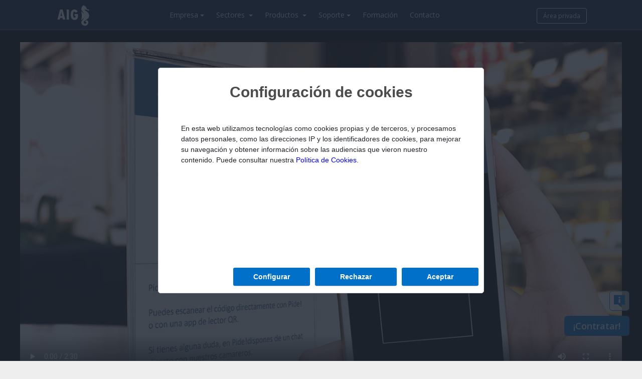

--- FILE ---
content_type: text/html; charset=UTF-8
request_url: https://www.aigclassic.com/videos/app-pide.php
body_size: 11505
content:
<!DOCTYPE html>
<html lang="es-ES">
  <head>
    
  <title>VÍDEO | APP Pide! - ClassicGes</title>
  
  <meta name="description" content="Aplicación móvil de ClassicGes para pedir las consumiciones desde la mesa con un código QR."/>

  <meta name="keywords" content="Vídeos AIG, ClassicGes, APP Pide!"/>

  <meta charset="UTF-8" />

  <meta name="viewport" content="width=device-width, initial-scale=1">

  <meta name="Author" content="AIG"/>        
            <!-- FONTS -->
            <link href="https://fonts.googleapis.com/css2?family=Open+Sans:ital,wght@0,300;0,400;0,600;0,700;0,800;1,300;1,400;1,600;1,700;1,800&amp;display=swap" rel="stylesheet">
            <link href="https://fonts.googleapis.com/css2?family=Roboto:ital,wght@0,100;0,300;0,400;0,500;0,700;0,900;1,100;1,300;1,400;1,500;1,700;1,900&amp;display=swap" rel="stylesheet">
            <link href="https://fonts.googleapis.com/css2?family=Libre+Franklin:ital,wght@0,100;0,200;0,300;0,400;0,500;0,600;0,700;0,800;0,900;1,100;1,200;1,300;1,400;1,500;1,600;1,700;1,800;1,900&amp;display=swap" rel="stylesheet">
            <link href="https://fonts.googleapis.com/css?family=Open+Sans:300,300i,400,400i,600,600i,700,700i,800,800i&display=swap" rel="stylesheet">

            <!-- CSS -->
            <link rel="stylesheet" href="./../menu/css/navbar.css?11:01:05">
            <link rel="stylesheet" href="./../menu/css/buscador.css?11:01:05">
            <link rel="stylesheet" type="text/css" href="./../videolb/overlay-minimal.css?11:01:05"/>

            <link rel="stylesheet" href="./css/styles.css?11:01:05">
            <link rel="stylesheet" href="./../css_news/normalize.css?11:01:05">
            <link rel="stylesheet" href="./../css_news/global-styles.css?11:01:05">
            <link rel="stylesheet" href="./../css_news/home.css?11:01:05">
            <link rel="stylesheet" href="./../css_news/material-grafico.css?11:01:05">
            <link rel="stylesheet" href="./../css_news/graphics-search.css?11:01:05">
            <link rel="stylesheet" href="./../css_news/distribuidor-videos.css?11:01:05">
            <link rel="stylesheet" href="./../css_news/banner.css?11:01:05">
            <link rel="stylesheet" href="./../css_news/responsive.css?11:01:05">
            <link rel="stylesheet" href="./../css_news/footer.css?11:01:05">
            <link rel="stylesheet" href="./../css_news/components.css?11:01:05">
            <link rel="stylesheet" href="./../css_news/modal.css?11:01:05">
            <link rel="stylesheet" href="./../css_news/modal-contact-you.css?11:01:05">
            <link rel="stylesheet" href="./../css_news/button-go-up.css?11:01:05">


            <script type="text/javascript">
                msie=""
            </script>
            <script src="./../js/jquery-3.4.1.min.js?11:01:05" type="text/javascript"></script>
            <script src="./../js/jquery-1.9.1.min.js?11:01:05" type="text/javascript"></script>
            <script src="./../js/video-min.js?11:01:05" type="text/javascript"></script>
            <script src="./../js/funciones_Genericas-min.js?11:01:05" type="text/javascript"></script> 
            <script src="./../js/main-min.js?11:01:05" type="text/javascript"></script> 

            <link rel="stylesheet" href="./../css/responsive-nav.css?11:01:05">
            
            <meta name="viewport" content="width=device-width, user-scalable=no, initial-scale=1.0, maximum-scale=1.0, minimum-scale=1.0">

              </head>
  <body>
      <!-- Google Tag Manager (noscript) -->
    <noscript><iframe src="https://www.googletagmanager.com/ns.html?id=GTM-KXNML2N2" height="0" width="0" style="display:none;visibility:hidden"></iframe></noscript>
    <!-- End Google Tag Manager (noscript) -->      
    <div id="header-container">

        <div id="btn-hamburguer"><img src="../menu/img/menu.svg" class="icono-menu" alt="icono menu"></div>


    <div id="header-content">
        <div id="header-icon">
              <a href="../index.php"><img src="../menu/img/aig_logo.svg" alt="logo AIG"></a>
        </div>
        <div id="header-navigation">
            <ul class="menu">
                <!--<li>
                    <div class="submenu_title btn-movil" id="buscador">Buscador<img src="../menu/img/lupa2.svg" class="icono-movil" alt="Icono lupa buscar."></div>
                </li>-->
                <!-- EMPRESA -->
                <li class="submenu">
                     <div class="dark-overlay"></div>
                    <div class="submenu_title">Empresa<img src="../menu/img/triangulo.svg" class="icono-triangulo" alt="Icono triangulo expandir."></div>
                    <div class="submenu-container">
                        <ul class="submenu-content">
                            <li class="column33"><a href="../sobre-nosotros.php" class="navbar-submenu_title1">Sobre nosotros</a></li>
                            <li class="column33"><a href="../blog.php" class="navbar-submenu_title1">Blog</a></li>
                            <li class="column33"><a href="../distribuidores.php" class="navbar-submenu_title1">Agentes</a>
                                <ul class="navbar-submenu-content">
                                    <li class="navbar-submenu_text"><a href="../distribuidores-soporte.php">Soporte distribuidores</a></li>
                                    <li class="navbar-submenu_text"><a href="../material-grafico.php">Material gráfico</a></li>
                                    <!-- <li class="navbar-submenu_text"><a href="../material-audiovisual.php">Material audiovisual</a></li> -->
                                </ul></li>
                        </ul>
                    </div>
                </li>
                <!-- SECTORES -->
                                <li class="submenu">
                                 <div class="dark-overlay"></div>
                    <div class="submenu_title">Sectores <img src="../menu/img/triangulo.svg" class="icono-triangulo" alt="Icono triangulo expandir."></div>
                    <div class="submenu-container">
                        <ul class="submenu-sector-content">

                            <li class="column-sector">
                                <a href="../classicges6-gestion.php" class="submenu-sector-link">
                                    <div>
                                        <div class="submenu-sector-img"><img src="../menu/img/nav_cell_gestion.jpg"></div>
                                        <p class="submenu-sector-name">Gestión</p> 
                                    </div>
                                </a>
                            </li>


                            <li class="column-sector">
                                <a href="../classicconta6.php" class="submenu-sector-link">
                                    <div>
                                        <div class="submenu-sector-img"><img src="../menu/img/nav_cell_contabilidad.jpg"></div>
                                        <p class="submenu-sector-name">Contabilidad</p> 
                                    </div>
                                </a>
                             </li>

                            <li class="column-sector">
                                <a href="../sector-comercio.php" class="submenu-sector-link">
                                    <div>
                                        <div class="submenu-sector-img"><img src="../menu/img/nav_cell_comercio.jpg"></div>
                                        <p class="submenu-sector-name">Comercio/Retail</p> 
                                    </div>
                                </a>
                             </li>

                             <li class="column-sector">
                                <a href="../sector-hosteleria.php" class="submenu-sector-link">
                                    <div>
                                        <div class="submenu-sector-img"><img src="../menu/img/nav_cell_hosteleria.jpg"></div>
                                        <p class="submenu-sector-name">TPV Hostelería</p> 
                                    </div>
                                </a>
                             </li>

                            <li class="column-sector">
                                <a href="../sector-alimentacion-panaderias.php" class="submenu-sector-link">
                                    <div>
                                        <div class="submenu-sector-img"><img src="../menu/img/nav_cell_alimentacion.jpg"></div>
                                        <p class="submenu-sector-name">Alimentación, panaderías, pastelerías</p> 
                                    </div>
                                </a>
                            </li>

                            <li class="column-sector">
                                <a href="../sector-peluquerias.php" class="submenu-sector-link">
                                    <div>
                                        <div class="submenu-sector-img"><img src="../menu/img/nav_cell_peluquerias.jpg"></div>
                                        <p class="submenu-sector-name">Peluquerías y centros de estética</p> 
                                    </div>
                                </a>
                             </li>

                             <li class="column-sector">
                                <a href="../sector-fabricacion.php" class="submenu-sector-link">
                                    <div>
                                        <div class="submenu-sector-img"><img src="../menu/img/nav_cell_fabricacion.jpg"></div>
                                        <p class="submenu-sector-name">Fabricación, autónomos y profesionales</p> 
                                    </div>
                                </a>
                             </li>



                         <!--  BORRAR DESPUÉS

                            <li class="column33"><a href="../classicges6-gestion.php" class="navbar-submenu_title1">Gestión</a></li>
                            <li class="column33"><a href="../sector-comercio.php" class="navbar-submenu_title1">Comercio/Retail</a></li>
                            <li class="column33"><a href="../sector-hosteleria.php" class="navbar-submenu_title1">Hostelería</a></li>
                            <li class="column33"><a href="../sector-fabricacion.php" class="navbar-submenu_title1">Fabricación, Autónomos y Profesionales</a></li>
                            <li class="column33"><a href="../classicconta6.php" class="navbar-submenu_title1">Contabilidad</a></li>
                            <li class="column33"><a href="../sector-panaderias.php" class="navbar-submenu_title1">Panaderías/Pastelerías</a></li>
                            <li class="column33"><a href="../sector-peluquerias.php" class="navbar-submenu_title1">Peluquerías/Estética</a></li>  

                              BORRAR DESPUÉS -->

                        </ul>
                    </div>
                </li>
                <!-- PRODUCTOS -->
                <li class="submenu">
                 <div class="dark-overlay"></div>
                    <div class="submenu_title">Productos <img src="../menu/img/triangulo.svg" class="icono-triangulo" alt="Icono triangulo expandir."></div>
                    <div class="submenu-container">
                        <ul class="submenu-content">
                            <li class="column50">
                                <span class="navbar-submenu_title1"><a href="../classicges6-gestion.php">ClassicGes 6</a></span>
                                <div class="column50 border-left">
                                    <ul>
                                        <li class="navbar-submenu_title2"><a href="../classicges6-gestion.php">Funciones principales</a></li>
                                        <li class="navbar-submenu_title2"><a href="verifactu.php" class="highlighter">Verifactu</a></li>
                                        <li class="navbar-submenu_title2">
                                            <a href="../classicges6-administracion.php">Administración</a>
                                            <ul class="navbar-submenu-content">
                                                <li class="navbar-submenu_text"><a href="../classicges6-administracion.php#circuito-compraventa">Compras y ventas</a></li>
                                                <li class="navbar-submenu_text"><a href="../classicges6-administracion.php#gestion-articulos">Gestión de artículos</a></li>
                                                <li class="navbar-submenu_text"><a href="../classicges6-administracion.php#gestion-clientes-proveedores">Clientes y proveedores</a></li>
                                                <li class="navbar-submenu_text"><a href="../classicges6-administracion.php#crm">CRM</a></li>
                                                <li class="navbar-submenu_text"><a href="../classicges6-administracion.php#control-economico">Control económico</a></li>
                                                <li class="navbar-submenu_text"><a href="../classicges6-administracion.php#gestion-expedientes">Gestión de expedientes</a></li>
                                                <li class="navbar-submenu_text"><a href="../classicges6-administracion.php#control-trabajadores">Control horario</a></li>
                                                <li class="navbar-submenu_text"><a href="../classicges6-administracion.php#gestion-citas">Gestión de citas</a></li>
                                                <li class="navbar-submenu_text"><a href="../ticketbai.php">TicketBAI</a></li>
                                            </ul>
                                        </li>
                                        <li class="navbar-submenu_title2"><a href="../classicges6-tpv.php">TPV</a>
                                            <ul class="navbar-submenu-content">
                                                <li class="navbar-submenu_text"><a href="../classicges6-tpv.php#tpv-convencional">TPV Convencional</a></li>
                                                <li class="navbar-submenu_text"><a href="../classicges6-tpv.php#tpv-tactil">TPV Táctil</a></li>
                                                <li class="navbar-submenu_text"><a href="../classicair6-app-tpv-movil.php">TPV Móvil</a></li>
                                            </ul>
                                        </li>
                                    </ul>
                                </div>  
                                <div class="column50">
                                    <ul>
                                        <li class="navbar-submenu_title2"><a href="../classicges6-procesos.php">Procesos</a>
                                            <ul class="navbar-submenu-content">
                                                <li class="navbar-submenu_text"><a href="../classicges6-procesos.php#control-stock">Control de stock</a></li>
                                                <li class="navbar-submenu_text"><a href="../classicges6-procesos.php#trazabilidad">Trazabilidad</a></li>
                                                <li class="navbar-submenu_text"><a href="../classicges6-procesos.php#articulos-escandallo">Fabricación en serie</a></li>
                                                <li class="navbar-submenu_text"><a href="../classicges6-procesos.php#produccion-medida">Producción a medida</a></li>
                                            </ul>
                                        </li>
                                        <li class="navbar-submenu_title2"><a href="../classicges6-utilidades.php">Utilidades</a>
                                            <ul class="navbar-submenu-content">
                                                <li class="navbar-submenu_text"><a href="../classicges6-utilidades.php#herramientas">Herramientas</a></li>
                                                <li class="navbar-submenu_text"><a href="../classicges6-utilidades.php#restriccion-accesos">Restricción de accesos</a></li>
                                                <li class="navbar-submenu_text"><a href="../classicges6-utilidades.php#informes-graficos">Informes y gráficos</a></li>
                                            </ul>
                                        </li>
                                        <li class="navbar-submenu_title2"><a href="../classicges-verifactu-compatible.php">Importa tus datos</a></li>
                                        <li class="navbar-submenu_title2"><a href="../descargas-demos.php#demo-classicges-6">Prueba gratis ClassicGes</a></li>
                                        <li class="navbar-submenu_title2"><a href="../primeros-pasos/classicges/">Primeros pasos</a></li>
                                    </ul>
                                </div>
                            </li>
                            <!-- ClassicConta 7 -->
                            <li class="column25">
                                <span class="navbar-submenu_title1"><a href="../classicconta.php">ClassicConta 7</a></span>
                                <div class="column100 border-left">
                                    <ul>
                                        <li class="navbar-submenu_title2"><a href="../classicconta.php">¿Qué es ClassicConta?</a></li>
                                        <li class="navbar-submenu_title2"><a href="../classicconta-tecnologia.php">Nueva conexión remota</a></li>
                                        <li class="navbar-submenu_title2"><a href="../classicconta-asientos-contables.php">Asientos contables</a></li>
                                        <li class="navbar-submenu_title2"><a href="../classicconta-presentacion-tributaria.php">Presentación tributaria</a></li>
                                        <li class="navbar-submenu_title2"><a href="../classicconta-cuentas-anuales.php">Cuentas anuales</a></li>
                                        <li class="navbar-submenu_title2"><a href="../classicconta-tesoreria.php">Tesorería</a></li>
                                        <li class="navbar-submenu_title2"><a href="../classicconta-amortizaciones.php">Amortizaciones</a></li>
                                        <li class="navbar-submenu_title2"><a href="../classicconta-contabilidad-analitica.php">Contabilidad analítica</a></li>
                                        <li class="navbar-submenu_title2"><a href="../classicconta-gestion-documental.php">Gestión documental</a></li>
                                        <li class="navbar-submenu_title2"><a href="../classicconta-utilidades.php">Utilidades</a></li>
                                        <li class="navbar-submenu_title2"><a href="../classicconta-importa-datos.php">Importa tus datos</a></li>
                                        <li class="navbar-submenu_title2"><a href="../suscripcion-anual.php">Suscripción anual</a></li>
                                        <li class="navbar-submenu_title2"><a href="../descargas-demos.php#demo-classicconta-7">Prueba gratis ClassicConta</a></li>
                                    </ul>
                                </div>
                            </li>
                            <li class="column25">
                                <span class="navbar-submenu_title1"><a href="../classicair6.php">ClassicAIR 6</a></span>
                                <div class="column100 border-left">
                                    <ul>
                                        <li class="navbar-submenu_title2"><a href="../classicair6.php">Funciones principales</a></li>
                                        <li class="navbar-submenu_title2"><a href="../classicair6-tienda-air.php">Tienda online</a>
                                            <ul class="navbar-submenu-content">
                                                <li class="navbar-submenu_text"><a href="../classicair6-tienda-air.php#vender-internet">Vender en internet</a></li>
                                                <li class="navbar-submenu_text"><a href="../classicair6-tienda-air.php#instalar-tienda">Instalar la tienda</a></li>
                                                <li class="navbar-submenu_text"><a href="../classicair6-tienda-air.php#funciones-avanzadas">Funciones avanzadas</a></li>
                                                <li class="navbar-submenu_text"><a href="../classicair6-plantillas.php">Plantillas web</a></li>
                                                <li class="navbar-submenu_text"><a href="../servicios.php#servicio-hosting">Servicio de Hosting</a></li>
                                            </ul>
                                        </li>
                                        <li class="navbar-submenu_title2"><a href="../classicair6-movilidad.php">Movilidad</a>
                                            <ul class="navbar-submenu-content">
                                                <li class="navbar-submenu_text"><a href="../classicair6-movilidad.php#conexion-remota">Conexión remota</a></li>
                                                <li class="navbar-submenu_text"><a href="../classicair6-movilidad.php#seguridad">Seguridad</a></li>
                                                <li class="navbar-submenu_text"><a href="../classicair6-movilidad.php#instalacion">Instalación</a></li>
                                            </ul>
                                        </li>
                                        <li class="navbar-submenu_title2">Aplicaciones
                                            <ul class="navbar-submenu-content">
                                                <li class="navbar-submenu_text"><a href="../classicair6-app-tpv-movil.php">App TPV móvil</a></li>
                                                <li class="navbar-submenu_text"><a href="../classicair6-app-control-horario.php">App Control horario</a></li>
                                                <li class="navbar-submenu_text"><a href="../InventarioDispositivoMovil.php">Inventario Móvil</a></li>
                                            </ul>
                                        </li>
                                        <li class="navbar-submenu_title2"><a href="../primeros-pasos/classicair/">Primeros pasos</a></li>
                                        </ul>
                                    </div>
                                </li>
                            </ul>
                        </div>
                    </li>

<!-- SOPORTE TÉCNICO -->
<li class="submenu">
 <div class="dark-overlay"></div>
    <div class="submenu_title">Soporte<img src="../menu/img/triangulo.svg" class="icono-triangulo" alt="Icono triangulo expandir."></div>
    <div class="submenu-container">
        <ul class="submenu-content">
            <li class="column25">
                <span id="ServicePack" class="navbar-submenu_title3">Service Pack</span>
                <div class="column100 border-left">
                    <ul class="navbar-submenu-content">
                        <li class="navbar-submenu_text"><a href="../SP_Ges.php">ClassicGes 6</a></li>
                        <li class="navbar-submenu_text"><a href="../SP_Conta.php">ClassicConta 6</a></li>
                        <li class="navbar-submenu_text"><a href="../SP_Air.php">ClassicAIR 6</a></li>
                    </ul>
                </div>
            </li>
            <li class="column25">
                <span class="navbar-submenu_title3">Servicios</span>
                <div class="column100 border-left">
                    <ul>
                        <li class="navbar-submenu_text"><a href="../suscripcion-anual.php">Suscripción anual</a></li>
                        <li class="navbar-submenu_text"><a href="../servicios.php#servicio-hosting">Servicio de Hosting</a></li>
                        <li class="navbar-submenu_text"><a href="../servicios.php#servicio-importar-datos">Importar datos</a></li>
                        <li class="navbar-submenu_text"><a href="../areaPrivada.php">¿Qué es Área privada?</a></li>
                    </ul>
                </div>
            </li>
            <li class="column25">
                <span class="navbar-submenu_title3">Recursos</span>
                <div class="column100 border-left">
                    <ul>
                        <li class="navbar-submenu_text navbar-submenu_hidden"><a href="../descargas-demos.php">Descargar software</a></li>
                        <li class="navbar-submenu_text navbar-submenu_hidden"><a href="../teleasistencia.php">Teleasistencia</a></li>
                        <li class="navbar-submenu_text"><a href="../primeros-pasos.php">Primeros pasos</a></li>
                        <li class="navbar-submenu_text"><a href="../videos/aig-cuidamos-el-detalle.php">Galeria de vídeos</a></li>
                        <li class="navbar-submenu_text"><a href="../tutoriales.php">Tutoriales</a></li>
                        <li class="navbar-submenu_text"><a href="../preguntas-frecuentes.php">Dudas Verifactu</a></li>
                    </ul>
                </div>
            </li>
            <li class="column25" id="column-btn-teleasistencia">
                <span class="navbar-submenu_title3">Teleasistencia</span>
                <div class="column100 border-left">
                <ul>
                    <li class="navbar-submenu_text navbar-submenu_hidden">
                        <a href="./data/soporte/AIG_soporte_online.exe" alt="Soporte Online" style="display:inline-block">
                            <img src="menu/img/btn-teleasistencia.svg" alt="Icono auriculares teleasistencia." class="menu-btn-teleasistencia">
                        </a>
                    </li>
                </ul>
                   
                </div>
            </li>







            </ul></div></li>
<!-- FORMACIÓN -->
            <li><div class="submenu_title"><a href="../tutoriales.php">Formación</a></div></li>
<!-- CONTACTO -->
            <li><div class="submenu_title"><a href="../contacto.php">Contacto</a></div></li>
            <!-- ÁREA PRIVADA -->
            <!-- <li><div class="submenu_title"><a href="../contacto.php">Área privada</a></div></li> -->

            <li id="store-mobile">
                    <div class="submenu_title btn-movil">
                        <a href="../logIn/php/areaPrivada.php" target="_blank">Área privada<img src="../menu/img/usuario2.svg" class="icono-movil" alt="icono usuario"></a>
                    </div>
                </a>
            </li>
        </ul>
    </div>
    <div id="header-user">
        <div class="header-user_icon" id="user-desktop-icon"><a href="../logIn/php/areaPrivada.php"><img src="../menu/img/usuario.svg" alt=""></a></div>
        <div class="header-user_icon" id="user-desktop-text"><a href="../logIn/php/areaPrivada.php">Área privada</a></div>
    </div>  
</div>
</div>

<script src="../menu/js/jquery-3.2.1.min.js?11:01:05"></script>
<script src="../menu/js/navbar.js?11:01:05"></script>
    

  <div id="viewContactYou" class="modal-contact-you">
    <div class="modal-content-contact-you">
      <div style="background: #fff; margin: auto;">
        <span class="modal-close">&times;</span>        
        <div class="c-contact-us__container">
          <div class="c-contact-us__content">
            <p class="c-contact-us__titlte">Contacta con nosotros</p>
            <p class="c-contact-us__subtitle">Si quieres ampliar información sobre nuestros productos, déjanos tus datos y nos pondremos en contacto contigo a la mayor brevedad posible en el horario especificado.</p>
            <p><span style="text-transform: uppercase; font-weight: 600; letter-spacing: 1px">Horario:</span> Lunes a Viernes 09:30 - 13:30h, 16:30 – 19:00h</p>
          </div>
          <form class="c-contact-us__form">
            <div class="c-contact-us__div">
              <label for="name" class="c-contact-us__label">Nombre</label>
              <input id="nombre" type="text" name="name" placeholder="..." class="c-contact-us__input">
            </div>
            <div class="c-contact-us__div">
              <label for="phone" class="c-contact-us__label">Teléfono</label>
              <input id="telefono" type="text" name="phone" placeholder="..." class="c-contact-us__input">      
            </div>
            <div class="c-contact-us__div">
              <label for="email" class="c-contact-us__label">Email</label>
              <input id="email" type="text" name="email" placeholder="..." class="c-contact-us__input">
            </div>
            <div style="margin: 16px 0 24px;">
              <label for="reason" class="c-contact-us__label">Motivo de la consulta</label>
              <select id="search_reason" class="c-contact-us__select">
                <option value="1">Estoy interesado en contratar programas</option>
                <option value="2">Necesito soporte técnico</option>
                <option value="3">Quiero ser distribuidor</option>
                <option value="4">Otros</option>
              </select>
            </div>
            <div class="c-contact-us__div">
              <label for="comments" class="c-contact-us__label">Descripción</label>
              <textarea id="descripcion" cols="46" rows="3" name="comments" class="c-contact-us__textarea"></textarea>
            </div>
            <div class="c-contact-us__div">
              <input type="checkbox" id="CheckLE" required><span> He leído y acepto la <a href="./../politica-privacidad.php" class="link" target="_blank">Política de privacidad</a>.</span>
            </div>

            <div id="CBRobot" style="display: flex;">
                <input type="checkbox" id="CBCaptcha" onclick="if($('#CBCaptcha').prop('checked')) {$('#captchaAP').css('visibility','visible')}; generarCaptchaModal();" style="width: 25px; height: 25px;"> 
                <label for="myCheckbox" style="margin-left: 10px;">No soy un robot.</label>
            </div>   
            <div id="captchaAP" style="visibility: hidden;">
                <label id="captchaTxt" class="lblDisplayedAC" style="font-style: italic;;">AA</label>
                <input type="number" id="respuestaCaptcha" class="cptDisplayedAC" placeholder="" style="border: 3px solid rgb(231, 231, 231);">
            </div>


            <div class="c-contact-us__div">
              <input class="c-contact-us__btn" type="submit" value="Enviar" onclick="Enviar()">
            </div>
          </form>  
        </div>
      </div>
    </div>
  </div>

<span class='go-up'><img src='../img/icon/ico-flecha-arriba.svg' alt=''></span>

<span class='btn-contact-you'>
	<img src='../img/icon/ico-dialogo-info.svg' alt=' style='display: inline-block;'>
	<span class='btn-contact-you__text'>¿Estás interesado en nuestros programas?</span><br>
	<span class='btn-contact-you__text'> Solicita atención <a class='link' id='contact-you'>aquí.</a></span>
</span>


<span class='contrataYA' id='subscription-btn-link'> <a href='../suscripcion-anual.php' class='link' style='color:white;'>¡Contratar!</a></span>


<span class='contrataYA' id='subscription-btn-modal'> <a class='link' style='color:white;'>¡Contratar!</a></span>

<!--     <span class="go-up"><img src="img/icon/ico-flecha-arriba.svg" alt=""></span> -->

    
  <div class="container-player"> 
    <div class="player">
      <video src="video/app-pide-poster.mp4" controls="" preload="metadata" poster="video/app-pide-poster.jpg" width="1280"></video>   
    </div>    
    <div class="player-video-content">
      <div class="player-info"> 
        <h1 class="player-video-title">APP | Pide!</h1>
        <p class="player-video-text">Aplicación móvil para pedir las consumiciones desde la mesa. Implementa en tu negocio de hosterlería el servicio online a través de código QR.</p>
        <p class="player-video-date">jul 2020</p>
        <a class="player-video-info" href="../Pide-app.php">Saber más...</a>
      </div> 
    </div>
  </div>
    <div class="main-gallery-container">
      <div class="main-gallery">
        <span class="go-up"><img src="iconos/ico-flecha-arriba.svg" alt=""></span>

<div class="gallery gallery-novedades">
	<h2 class="group-title" id="group-title">Producciones AIG</h2>
		<ul class="btn-tag-container">
			<li class="btn-tag todos btn-tag-active"> 	<a href="#group-title" data-filter="todos">Todos</a></li>
			<li class="btn-tag classicges"> 	  <a href="#group-title"  data-filter="classicges">ClassicGes</a></li>
            <li class="btn-tag classicconta">	  <a href="#group-title"  data-filter="classicconta">ClassicConta</a></li>
            <li class="btn-tag classicair">		  <a href="#group-title"  data-filter="classicair">ClassicAIR</a></li>
            <li class="btn-tag classicair">		  <a href="#group-title"  data-filter="tiendaair">Tienda AIR</a></li>
            <li class="btn-tag hosteleria">		  <a href="#group-title"  data-filter="hosteleria">Hostelería</a></li>
            <li class="btn-tag copia-seguridad">  <a href="#group-title"  data-filter="copia-seguridad">Copia de Seguridad</a></li>
            <li class="btn-tag app">              <a href="#group-title" class="btn-menu" data-filter="app">App</a></li>			
		</ul>
<!-- 1 ====================================================================================
============================ AIG | Cuidamos el detalle ===============================
====================================================================================	 -->
		<div class="gallery-item aig">
		<div class="div-video">
			<a href="aig-cuidamos-el-detalle.php" class="btn-video" id=" ">
				<img src="video/aig-cuidamos-detalle-thumbnail2.jpg" alt="">
				<img class="btn-video-icon" src="video/btn-play.png" alt="">
				<span class="btn-video-time">3:23</span>
			</a>
			<div class="div-video-text">
				<h3>AIG | Cuidamos el detalle</h3>
				<p>Somos fabricantes de software desde 1994. Descubre nuestra filosofía de empresa y el proceso productivo de nuestros programas.</p>
				<a href="../sobre-nosotros.php">Saber más</a>
			</div>
			<p class="div-video-text-date">feb 2020</p>
		</div>
		</div>
<!-- 2 ====================================================================================
============================ ClassicConta 6 | En lo más alto ===============================
====================================================================================	 -->
		<div class="gallery-item classicconta">
		<div class="div-video">
			<a href="classicconta6-en-lo-mas-alto.php" class="btn-video" id=" ">
				<img src="video/classicconta6-mas-alto-thumbnail.jpg" alt="">
				<img class="btn-video-icon" src="video/btn-play.png" alt="">
				<span class="btn-video-time">2:03</span>
			</a>
			<div class="div-video-text">
				<h3>ClassicConta 6 | En lo más alto</h3>
				<p>Un camino de éxito acompañado de miles de empresas y aesorías que han crecido con nosotros.</p>
				<a href="../classicconta6.php">Saber más</a>
			</div>
			<p class="div-video-text-date">dic 2019</p>
		</div>
		</div>
<!-- 3 ====================================================================================
============================ ClassicAIR 6 | Inventario móvil ===============================
====================================================================================	 -->
		<div class="gallery-item app classicges classicair">
		<div class="div-video">
			<a href="classicges6-inventario-movil.php" class="btn-video" id=" ">
				<img src="video/classicges6-inventario-thumbnail.jpg" alt="">
				<img class="btn-video-icon" src="video/btn-play.png" alt="">
				<span class="btn-video-time">1:40</span>
			</a>
			<div class="div-video-text">
				<h3>ClassicGes 6 | Inventario móvil</h3>
				<p>Aplicación móvil para Gestión de Inventario. Actualiza el stock con la libertad de moverte por tu almacén o tiendas sin restricciones</p>
				<a href="../InventarioDispositivoMovil.php">Saber más</a>
			</div>
			<p class="div-video-text-date">nov 2017</p>
		</div>
		</div>
<!-- 4 ====================================================================================
============================ Tienda AIR | Filtros de búsqueda ===============================
====================================================================================	 -->
		<div class="gallery-item classicges classicair tiendaair">
		<div class="div-video">
			<a href="tiendaair-filtros.php" class="btn-video" id=" ">
				<img src="video/tiendaair-filtros-thumbnail.jpg" alt="">
				<img class="btn-video-icon" src="video/btn-play.png" alt="">
				<span class="btn-video-time">2:05</span>
			</a>
			<div class="div-video-text">
				<h3>Tienda AIR | Filtros de búsqueda</h3>
				<p>Tus clientes encontrarán lo que buscan en pocos clics gracias a que puedes organizar tus artículos con filtros de búsqueda propios.</p>
				<a href="http://www.mitiendaair.com/tienda-air.php" target="_blank">Saber más</a>
			</div>
			<p class="div-video-text-date">may 2017</p>
						
		</div>
		</div>
<!-- 5 ====================================================================================
============================ ClassicConta 6 | Más potente que nunca ===============================
====================================================================================	 -->	
		<div class="gallery-item classicconta">
		<div class="div-video">
			<a href="classicconta6-mas-potente.php" class="btn-video" id=" ">
				<img src="video/classicconta6-mas-potente-thumbnail.jpg" alt="">
				<img class="btn-video-icon" src="video/btn-play.png" alt="">
				<span class="btn-video-time">2:25</span>
			</a>
			<div class="div-video-text">
				<h3>ClassicConta 6 | Más potente que nunca</h3>
				<p>Modelos de Hacienda siempre actualizados, Memorias y las operaciones más intuitivas para la contabilidad profesional.</p>
				<a href="../classicconta6.php">Saber más</a>
			</div>
			<p class="div-video-text-date">mar 2019</p>				
		</div>
		</div>
<!-- 6 ====================================================================================
========================= ClassicGes 6 | TPV desde dispositivo móvil ==========================
====================================================================================	 -->
		<div class="gallery-item app classicges hosteleria">
		<div class="div-video"> 
			<a href="classicges6-tpv-dispositivo.php" class="btn-video" id=" ">
				<img src="video/classicges6-tpv-movil-thumbnail.jpg" alt="">
				<img class="btn-video-icon" src="video/btn-play.png" alt="">
				<span class="btn-video-time">1:50</span>
			</a>
			<div class="div-video-text">
				<h3>ClassicGes 6 | TPV desde dispositivo móvil</h3>
				<p>Aplicación móvil para TPV Hostelería. Permite tomar comandas desde dispositivo móvil, imprimir y enviar tickets a cocina.</p>
				<a href="../classicair6-app-tpv-movil.php">Saber más</a>
			</div>
			<p class="div-video-text-date">ago 2017</p>					
		</div>
		</div>
<!-- 7 ====================================================================================
========================= APP | TPV Móvil Hostelería =========================
====================================================================================	 -->				
		<div class="gallery-item app classicges hosteleria">
		<div class="div-video">
			<a href="app-tpv-hosteleria.php" class="btn-video" id=" ">
				<img src="video/app-tpv-hosteleria-thumbnail.jpg" alt="">
				<img class="btn-video-icon" src="video/btn-play.png" alt="">
				<span class="btn-video-time">2:39</span>
			</a>
			<div class="div-video-text">
				<h3>APP | TPV Móvil Hostelería</h3>
				<p>Aplicación móvil para TPV Hostelería. Sin límite de camareros utilizando su dispositivo móvil desde terraza o interiores.</p>
				<a href="../classicair6-app-tpv-movil.php">Saber más</a>
			</div>
			<p class="div-video-text-date">nov 2019</p>				
		</div>
	</div>

<!-- 8 ====================================================================================
================================= Copias de Seguridad  ====================================
====================================================================================	 -->				
		<div class="gallery-item classicges classicconta copia-seguridad soporte">
		<div class="div-video">
			<a href="copias-seguridad-comercial.php" class="btn-video" id=" ">
				<img src="video/copias-seguridad-comercial-thumbnail.jpg" alt="">
				<img class="btn-video-icon" src="video/btn-play.png" alt="">
				<span class="btn-video-time">2:37</span>
			</a>
			<div class="div-video-text">
				<h3>Copias de Seguridad | Comercial</h3>
				<p>El servicio Copia de seguridad hace un respaldo automático de los datos de tu programa. Trabaja con tranquilidad.</p>
				<a href=" ">Saber más</a>
			</div>
			<p class="div-video-text-date">dic 2018</p>				
		</div>
	</div>
<!-- 9 ====================================================================================
========================= Tienda AIR | La primera tienda online sin roturas de stock =========================
====================================================================================	 -->				
		<div class="gallery-item classicges classicair tiendaair">
		<div class="div-video">
			<a href="tiendaair-comercial.php" class="btn-video" id=" ">
				<img src="video/tiendaair-comercial-thumbnail.jpg" alt="">
				<img class="btn-video-icon" src="video/btn-play.png" alt="">
				<span class="btn-video-time">1:08</span>
			</a>
			<div class="div-video-text">
				<h3>Tienda AIR | La primera tienda online sin roturas de stock</h3>
				<p>Activa tu tienda online desde tu programa de gestión. Fácil instalación, stock real, plantillas responsive y pasarela financiera incluida.</p>
				<a href="http://www.mitiendaair.com/tienda-air.php" target="_blank">Saber más</a>
			</div>
			<p class="div-video-text-date">ene 2017</p>						
		</div>
	</div>
<!-- 10 ========================================================================
========================= APP | AIG Control Horario =========================
============================================================================= -->		
<div class="gallery-item app classicges classicair">
	<div class="div-video">
		<a href="app-control-horario.php" class="btn-video" id=" ">
			<img src="video/app-control-horario-thumbnail.jpg" alt="">
			<img class="btn-video-icon" src="video/btn-play.png" alt="">
			<span class="btn-video-time">1:04</span>
		</a>
		<div class="div-video-text">
			<h3>APP | AIG Control Horario</h3>
			<p>Registra entradas, salidas y las pausas de tu jornada laboral directamente desde el móvil. Los datos se almacenan en ClassicGes 6.</p>
			<a href="../classicair6-app-control-horario.php">Saber más</a>
		</div>
		<p class="div-video-text-date">jul 2019</p>
	</div>
</div>
<!-- 10,5 ====================================================================================
=============== ClassicAIR 6 | Conexión remota a ClassicGes =====================
====================================================================================	 -->		
<div class="gallery-item classicges classicair">
	<div class="div-video">
		<a href="classicair-nuevo-air.php" class="btn-video" id=" ">
			<img src="video/classicair-nuevo-air-thumbnail.jpg" alt="">
			<img class="btn-video-icon" src="video/btn-play.png" alt="">
			<span class="btn-video-time">1:50</span>
		</a>
		<div class="div-video-text">
			<h3>ClassicAIR 6 | Conexión remota a ClassicGes</h3>
			<p>Conexión remota a ClassicGes 6 y ClassicConta 6. Una experiencia de uso optimizada, con las mismas funciones que los programas de escritorio.</p>
			<a href="../classicair6.php">Saber más</a>
		</div>
		<p class="div-video-text-date">nov 2020</p>
	</div>
</div>
<!-- 11 ====================================================================================
========================= ClassicAIR 6 | Donde estás tú, está tu empresa =========================
====================================================================================	 -->				
		<div class="gallery-item classicges classicconta classicair">
		<div class="div-video">
			<a href="classicair-presentacion.php" class="btn-video" id=" ">
				<img src="video/classicair-presentacion-thumbnail.jpg" alt="">
				<img class="btn-video-icon" src="video/btn-play.png" alt="">
				<span class="btn-video-time">1:35</span>
			</a>
			<div class="div-video-text">
				<h3>ClassicAIR 6 | Donde estás tú, está tu empresa</h3>
				<p>Conexión remota segura a ClassicGes 6 y ClassicConta 6. Trabaja a distancia sin mover los datos de tu empresa.</p>
				<a href="../classicconta6.php">Saber más</a>
			</div>
			<p class="div-video-text-date">oct 2013</p>
						
		</div>
	</div>
<!-- 12 ====================================================================================
========================= ClassicConta 6 | La contabilidad profesional al alcance de todos =========================
====================================================================================	 -->				
		<div class="gallery-item classicconta">
		<div class="div-video">
			<a href="classicconta6-contabilidad-profesional.php" class="btn-video" id=" ">
				<img src="video/classicconta6-comercial-verve-thumbnail.jpg" alt="">
				<img class="btn-video-icon" src="video/btn-play.png" alt="">
				<span class="btn-video-time">0:51</span>
			</a>
			<div class="div-video-text">
				<h3>ClassicConta 6 | La contabilidad profesional al alcance de todos</h3>
				<p>Contabilización automática de facturas escaneadas, buscador global y más novedades.</p>
				<a href="../classicconta6.php">Saber más</a>
			</div>
			<p class="div-video-text-date">feb 2014</p>						
		</div>
	</div>
<!-- 13 ====================================================================================
========================= ClassicGes 6 | En el corazón de tu empresa =========================
====================================================================================	 -->		
<div class="gallery-item classicges hosteleria">
	<div class="div-video">
		<a href="classicges6-corazon-empresa.php" class="btn-video" id=" ">
			<img src="video/classicges6-corazon-empresa-thumbnail.jpg" alt="">
			<img class="btn-video-icon" src="video/btn-play.png" alt="">
			<span class="btn-video-time">1:08</span>
		</a>
		<div class="div-video-text">
			<h3>ClassicGes 6 | En el corazón de tu empresa</h3>
			<p>ClassicGes 6 incluye múltpiles módulos de gestión preparados por sector comercial. Configúralos en función de tus necesidades.</p>
			<a href="../classicGes6.php">Saber más</a>
		</div>
		<p class="div-video-text-date">ene 2015</p>
	</div>
</div>
<!-- 14 ====================================================================================
=============== ClassicAIR 6 | Donde estás tú, está tu contabilidad =====================
====================================================================================	 -->		
<div class="gallery-item classicconta classicair">
	<div class="div-video">
		<a href="classicair-tu-contabilidad.php" class="btn-video" id=" ">
			<img src="video/classicair-tu-contabilidad-thumbnail.jpg" alt="">
			<img class="btn-video-icon" src="video/btn-play.png" alt="">
			<span class="btn-video-time">1:03</span>
		</a>
		<div class="div-video-text">
			<h3>ClassicAIR 6 | Donde estás tú, está tu contabilidad</h3>
			<p>Conexión remota segura a ClassicConta 6. Trabaja a distancia manteniendo la confidencialidad de tus datos contables.</p>
			<a href="../classicair6.php">Saber más</a>
		</div>
		<p class="div-video-text-date">nov 2014</p>
	</div>
</div>

<!-- 15 ====================================================================================
========================= ClassicAIR 6 | Nueva conexión remota =========================
====================================================================================	 -->				
<div class="gallery-item classicges classicconta classicair">
		<div class="div-video">
			<a href="classicair-nueva-conexion-remota.php" class="btn-video" id=" ">
				<img src="video/classicair-nueva-conexion-remota-thumbnail.jpg" alt="">
				<img class="btn-video-icon" src="video/btn-play.png" alt="">
				<span class="btn-video-time">1:12</span>
			</a>
			<div class="div-video-text">
				<h3>ClassicAIR 6 | Nueva conexión remota</h3>
				<p>Conéctate a los programas ClassicGes 6 y ClassicConta 6 a través de internet sin mover los datos del ordenador original.</p>
				<a href="http://www.mitiendaair.com/movilidad.php" target="_blank">Saber más</a>
			</div>
			<p class="div-video-text-date">may 2017</p>						
		</div>
	</div>
<!-- 16 ====================================================================================
========================= Tienda AIR | Gestión en tiempo real =========================
====================================================================================	 -->				
		<div class="gallery-item classicges classicair tiendaair">
		<div class="div-video">
			<a href="tiendaair-gestion-tiempo-real.php" class="btn-video" id=" ">
				<img src="video/tiendaair-gestion-tiempo-real-thumbnail.jpg" alt="">
				<img class="btn-video-icon" src="video/btn-play.png" alt="">
				<span class="btn-video-time">0:55</span>
			</a>
			<div class="div-video-text">
				<h3>Tienda AIR | Gestión en tiempo real</h3>
				<p>Tienda AIR mantiene el stock de tu tienda siempre actualizado y evita la sincronización de datos manual.</p>
				<a href="http://www.mitiendaair.com/tienda-air.php" target="_blank">Saber más</a>
			</div>
			<p class="div-video-text-date">may 2017</p>						
		</div>
	</div>
<!-- 17 ====================================================================================
========================= Tienda AIR | Espacio de usuario =========================
====================================================================================	 -->				
		<div class="gallery-item classicges classicair tiendaair">
		<div class="div-video">
			<a href="tiendaair-usuario.php" class="btn-video" id=" ">
				<img src="video/tiendaair-usuario-thumbnail.jpg" alt="">
				<img class="btn-video-icon" src="video/btn-play.png" alt="">
				<span class="btn-video-time">1:45</span>
			</a>
			<div class="div-video-text">
				<h3>Tienda AIR | Espacio de usuario</h3>
				<p>Tus clientes pueden consultar sus facturas o el estado de sus pagos y disfrutar de condiciones comerciales personalizadas.</p>
				<a href="http://www.mitiendaair.com/tienda-air.php" target="_blank">Saber más</a>
			</div>
			<p class="div-video-text-date">may 2017</p>
						
		</div>
	</div>
<!-- 18 ================================================================================
==================== ClassicGes 6 | Nuevas funciones TPV táctil  =======================
==================================================================================== -->		
<div class="gallery-item classicges hosteleria">
	<div class="div-video">
		<a href="classicges6-nuevas-funciones-tpv-tactil.php" class="btn-video" id=" ">
			<img src="video/classicges6-nuevas-funciones-tpv-tactil-thumbnail.jpg" alt="">
			<img class="btn-video-icon" src="video/btn-play.png" alt="">
			<span class="btn-video-time">2:10</span>
		</a>
		<div class="div-video-text">
			<h3>ClassicGes 6 | Nuevas funciones TPV táctil</h3>
			<p>Controla el número de comensales en las mesas, agrupa los pagos y opera con múltiples impresoras de comanda.</p>
			<a href="../sector-hosteleria.php">Saber más</a>
		</div>
		<p class="div-video-text-date">ene 2018</p>
	</div>
</div>
<!-- 19 ================================================================================
==================== Tienda AIR | E-commerce para Hostelería   =========================
===================================================================================	 -->		
<div class="gallery-item classicair classicges tiendaair hosteleria">
		<div class="div-video">
			<a href="tiendaair-ecommerce-hosteleria.php" class="btn-video" id=" ">
				<img src="video/tiendaair-ecommerce-hosteleria-thumbnail.jpg" alt="">
				<img class="btn-video-icon" src="video/btn-play.png" alt="">
				<span class="btn-video-time">1:05</span>
			</a>
			<div class="div-video-text">
				<h3>Tienda AIR | E-commerce para Hostelería</h3>
				<p>Tienda AIR es la plataforma online ideal para ofrecer tus servicios de hostelería a través de internet.</p>
				<a href="http://www.mitiendaair.com/tienda-air.php" target="_blank">Saber más</a>
			</div>
			<p class="div-video-text-date">nov 2017</p>						
		</div>
	</div>
<!-- 20 ====================================================================================
===================== ClassicConta 6 | Contabilidad a tu alcance   =========================
====================================================================================	 -->				
		<div class="gallery-item classiconta">
		<div class="div-video">
			<a href="classicconta6-contabilidad-a-tu-alcance.php" class="btn-video" id=" ">
				<img src="video/classicconta6-contabilidad-a-tu-alcance-thumbnail.jpg" alt="">
				<img class="btn-video-icon" src="video/btn-play.png" alt="">
				<span class="btn-video-time">0:59</span>
			</a>
			<div class="div-video-text">
				<h3>ClassicConta 6 | Contabilidad a tu alcance</h3>
				<p>Un programa intuitivo que te ayudará a llevar la contabilidad de manera profesional, aun sin tener grandes conocimientos previos.</p>
				<a href="../classicconta6.php">Saber más</a>
			</div>
			<p class="div-video-text-date">may 2014</p>						
		</div>
	</div>
</div>	<!-- END .gallery -->        <div class="gallery" id="gallery-service-pack">
	<h2 class="group-title" id="group-title2">Services Packs y Tutoriales</h2>
	<ul class="btn-tag-container">
		<li class="btn-tag2 todos btn-tag-active"> 	<a href="#group-title2" data-filter="todos">Todos</a></li>
		<li class="btn-tag2 classicges"> 	<a href="#group-title2"  data-filter="classicges">ClassicGes</a></li>
        <li class="btn-tag2 classicconta">	<a href="#group-title2"  data-filter="classicconta">ClassicConta</a></li>
        <li class="btn-tag2 classicair">		<a href="#group-title2"  data-filter="classicair">ClassicAIR</a></li>
    </ul>
<!-- 1 ===========================================================================
================ ClassicConta 6 | Cómo hacer copias de seguridad =================
============================================================================== -->
<div class="gallery-item-service-pack classicconta">
	<div class="div-video">
		<a href="tutorial-classicconta6-copias-seguridad.php" class="btn-video">
			<img src="video/tutorial-classicconta6-copias-seguridad-thumbnail.jpg" alt="">
			<img class="btn-video-icon" src="video/btn-play.png" alt="">
			<span class="btn-video-time">3:16</span>
		</a>
		<div class="div-video-text">
			<h3>ClassicConta 6 | Cómo hacer copias de seguridad</h3>
			<p>Aprende a establecer copias automáticas y a restaurarlas desde tu Área privada (con servicio Copia de seguridad).</p>
		</div>
		<p class="div-video-text-date">nov 2018</p>
	</div>
</div>
<!-- 2 =========================================================================
================== ClassicGes 6 | Cómo hacer copias de seguridad ===============
============================================================================ -->
<div class="gallery-item-service-pack classicges">
	<div class="div-video">
		<a href="tutorial-classicges6-copias-seguridad.php" class="btn-video">
			<img src="video/tutorial-classicges6-copias-seguridad-thumbnail.jpg" alt="">
			<img class="btn-video-icon" src="video/btn-play.png" alt="">
			<span class="btn-video-time">3:34</span>
		</a>
		<div class="div-video-text">
			<h3>ClassicGes 6 | Cómo hacer copias de seguridad</h3>
			<p>Aprende a establecer copias automáticas y a restaurarlas desde tu Área privada (con servicio Copia de seguridad).</p>
		</div>
		<p class="div-video-text-date">nov 2018</p>
	</div>
</div>
<!-- 3 =========================================================================
================== ClassicGes 6 | Cartas y Menús ===============================
============================================================================ -->
<div class="gallery-item-service-pack classicges hosteleria">
	<div class="div-video">
		<a href="tutorial-classicges6-cartas-menus.php" class="btn-video">
			<img src="video/tutorial-classicges6-cartas-menus-thumbnail.jpg" alt="">
			<img class="btn-video-icon" src="video/btn-play.png" alt="">
			<span class="btn-video-time">2:17</span>
		</a>
		<div class="div-video-text">
			<h3>ClassicGes 6 | Cartas y Menús</h3>
			<p>Diseña tu propia carta de menú utilizando el catálogo incluido en ClassicGes 6.</p>
			<a href="../sector-hosteleria.php">Saber más</a>
		</div>
		<p class="div-video-text-date">ene 2019</p>
	</div>
</div>
<!-- 4 =========================================================================
================== ClassicGes 6 | AIG Control Horario ==========================
============================================================================ -->
<div class="gallery-item-service-pack classicges classicair">
	<div class="div-video">
		<a href="tutorial-classicges6-control-horario.php" class="btn-video">
			<img src="video/tutorial-classicges6-control-horario-thumbnail.jpg" alt="">
			<img class="btn-video-icon" src="video/btn-play.png" alt="">
			<span class="btn-video-time">2:42</span>
		</a>
		<div class="div-video-text">
			<h3>ClassicGes 6 | AIG Control Horario</h3>
			<p>Vincula tu programa a un trabajador concreto y genera informes de presencia.</p>
			<a href="../classicair6-app-control-horario.php">Saber más</a>
		</div>
		<p class="div-video-text-date">jul 2019</p>
	</div>
</div>
<!-- 5 =========================================================================
================== ClassicGes 6 | Cómo instalar un Service Pack ================
============================================================================ -->
<!-- <div class="gallery-item-service-pack classicges">
	<div class="div-video">
		<a href="tutorial-classicges6-instalar-sp.php" class="btn-video">
			<img src="video/tutorial-classicges6-sp17-instalar-thumbnail.jpg" alt="">
			<img class="btn-video-icon" src="video/btn-play.png" alt="">
			<span class="btn-video-time">1:57</span>
		</a>
		<div class="div-video-text">
			<h3>ClassicGes 6 | Cómo instalar un Service Pack</h3>
			<p>Actualiza ClassicGes 6 en pocos pasos desde internet (con Contrato de mantenimiento).</p>
			<a href="../SP_Ges.php">Saber más</a>
		</div>
		<p class="div-video-text-date">jul 2019</p>
	</div>
</div> -->
<!-- 6 =========================================================================
================== ClassicConta 6 | Cómo instalar un Service Pack ================
============================================================================ -->
<!-- <div class="gallery-item-service-pack classicconta">
	<div class="div-video">
		<a href="tutorial-classicconta6-instalar-sp.php" class="btn-video">
			<img src="video/tutorial-classicconta6-sp27-instalar-thumbnail.jpg" alt="">
			<img class="btn-video-icon" src="video/btn-play.png" alt="">
			<span class="btn-video-time">1:57</span>
		</a>
		<div class="div-video-text">
			<h3>ClassicConta 6 | Cómo instalar un Service Pack</h3>
			<p>Actualiza ClassicConta 6 en pocos pasos desde internet (con Contrato de mantenimiento).</p>
			<a href="../SP_Conta.php">Saber más</a>
		</div>
		<p class="div-video-text-date">jul 2019</p>
	</div>
</div> -->
<!-- 7 ===========================================================================
==== ClassicGes 6 | Impresión para cartas y monitor de comandas (SP16 Rev.1) =====
============================================================================== -->
<div class="gallery-item-service-pack classicges">
	<div class="div-video">
		<a href="tutorial-classicges6-sp16r1.php" class="btn-video">
			<img src="video/tutorial-classicges6-sp16-rev1-thumbnail.jpg" alt="">
			<img class="btn-video-icon" src="video/btn-play.png" alt="">
			<span class="btn-video-time">4:04</span>
		</a>
		<div class="div-video-text">
			<h3>ClassicGes 6 | Impresión para cartas y monitor de comandas (SP16 Rev.1)</h3>
			<p>Conoce el cátalogo de cartas de menú para tu negocio de Hostelería y la nueva pantalla para control de comandas.</p>
			<a href="../SP_Ges.php">Saber más</a>
		</div>
		<p class="div-video-text-date">ene 2019</p>
	</div>
</div>
<!-- 8 =========================================================================
========= ClassicConta 6 | Agenda con servicio de notificaciones (SP27) =======
============================================================================ -->
<div class="gallery-item-service-pack classicconta">
	<div class="div-video">
		<a href="tutorial-classicconta6-sp27.php" class="btn-video">
			<img src="video/tutorial-classicconta6-sp27-thumbnail.jpg" alt="">
			<img class="btn-video-icon" src="video/btn-play.png" alt="">
			<span class="btn-video-time">3:04</span>
		</a>
		<div class="div-video-text">
			<h3>ClassicConta 6 | Agenda con servicio de notificaciones (SP27)</h3>
			<p>Aprende a crear notificaciones en la agenda del programa y conoce la base de datos de inmuebles y arrendamientos.</p>
			<a href="../SP_Conta.php">Saber más</a>
		</div>
		<p class="div-video-text-date">jul 2019</p>
	</div>
</div>
<!-- 9 =========================================================================
==== ClassicGes 6 | Control Horario y compartir carrito en Tienda AIR (SP17) ====
============================================================================ -->
<div class="gallery-item-service-pack classicges classicair">
	<div class="div-video">
		<a href="tutorial-classicges6-sp17.php" class="btn-video">
			<img src="video/tutorial-classicges6-sp17-thumbnail.jpg" alt="">
			<img class="btn-video-icon" src="video/btn-play.png" alt="">
			<span class="btn-video-time">3:33</span>
		</a>
		<div class="div-video-text">
			<h3>ClassicGes 6 | Control Horario y compartir carrito en Tienda AIR (SP17)</h3>
			<p>Establece el control de presencia en el programa y conoce la nueva funcionalidad de compartir carrito desde Tienda AIR.</p>
			<a href="../SP_Ges.php">Saber más</a>
		</div>
		<p class="div-video-text-date">jul 2019</p>
	</div>
</div>
<!-- 10 =========================================================================
===== ClassicConta 6 | Amortización mensual y saldo en Libro Mayor (SP24) ======
============================================================================ -->
<div class="gallery-item-service-pack classicconta">
	<div class="div-video">
		<a href="tutorial-classicconta6-sp24.php" class="btn-video">
			<img src="video/tutorial-classicconta6-sp24-thumbnail.jpg" alt="">
			<img class="btn-video-icon" src="video/btn-play.png" alt="">
			<span class="btn-video-time">1:01</span>
		</a>
		<div class="div-video-text">
			<h3>ClassicConta 6 | Amortización mensual y saldo en Libro Mayor (SP24)</h3>
			<p>Amortiza tu imnovilizado por meses y filtra por cuentas con saldo en el Libro mayor.</p>
			<a href="../SP_Conta.php">Saber más</a>
		</div>
		<p class="div-video-text-date">may 2019</p>
	</div>
</div>
<!-- 11 ==========================================================================
====== ClassicGes 6 | Reservas y artículos combinados en Hostelería (SP16) ======
============================================================================== -->
<div class="gallery-item-service-pack classicges">
	<div class="div-video">
		<a href="tutorial-classicges6-sp16.php" class="btn-video">
			<img src="video/tutorial-classicges6-sp16-thumbnail.jpg" alt="">
			<img class="btn-video-icon" src="video/btn-play.png" alt="">
			<span class="btn-video-time">4:06</span>
		</a>
		<div class="div-video-text">
			<h3>ClassicGes 6 | Reservas y artículos combinados en Hostelería (SP16)</h3>
			<p>Gestiona tus reservas por mesas, combina dos productos para que sean una sola consumición en el TPV y más novedades.</p>
			<a href="../SP_Ges.php">Saber más</a>
		</div>
		<p class="div-video-text-date">dic 2018</p>
	</div>
</div>
<!-- 12 ===========================================================================
================ Tienda AIR | Instálala tú mismo desde tu ordenador =================
============================================================================== -->
<div class="gallery-item-service-pack classicair tiendaair">
	<div class="div-video">
		<a href="tutorial-tienda-air-instalacion.php" class="btn-video">
			<img src="video/tutorial-tiendaair-instalacion-thumbnail.jpg" alt="">
			<img class="btn-video-icon" src="video/btn-play.png" alt="">
			<span class="btn-video-time">5:21</span>
		</a>
		<div class="div-video-text">
			<h3>Tienda AIR | Instálala tú mismo desde tu ordenador</h3>
			<p>No necesitas conocimientos técnicos ni saber programación. Tu Tienda AIR en pocos clics desde el programa de gestión.</p>
			<a href="../classicair6-tienda-air.php">Saber más</a>
		</div>
		<p class="div-video-text-date">feb 2017</p>
	</div>
</div>
<!-- 13 ===========================================================================
================ Tienda AIR | Invita a tus clientes a comprar online =================
============================================================================== -->
<div class="gallery-item-service-pack classicges tiendaair">
	<div class="div-video">
		<a href="tutorial-tienda-air-mailing.php" class="btn-video">
			<img src="video/tutorial-tiendaair-mailing-thumbnail.jpg" alt="">
			<img class="btn-video-icon" src="video/btn-play.png" alt="">
			<span class="btn-video-time">1:20</span>
		</a>
		<div class="div-video-text">
			<h3>Tienda AIR | Invita a tus clientes a comprar online</h3>
			<p>Si ya tienes una cartera de clientes, presentales tu tienda enviando un email masivo directamente desde ClassicGes 6.</p>
		</div>
		<p class="div-video-text-date">may 2017</p>
	</div>
</div>
<!-- 14 ===========================================================================
================ ClassicGes 6 | Utilidad Restaurado de copias de seguridad =================
============================================================================== -->
<div class="gallery-item-service-pack classicges">
	<div class="div-video">
		<a href="tutorial-classicges6-utilidad-restaurar-copias.php" class="btn-video">
			<img src="video/tutorial-classicges6-utilidad-copias-thumbnail.jpg" alt="">
			<img class="btn-video-icon" src="video/btn-play.png" alt="">
			<span class="btn-video-time">2:12</span>
		</a>
		<div class="div-video-text">
			<h3>ClassicGes 6 | Utilidad Restaurado de copias de seguridad</h3>
			<p>Descarga con agilidad copias de gran tamaño de tu ClassicGes 6. (Necesario servicio Copia de seguridad).</p>
		</div>
		<p class="div-video-text-date">dic 2020</p>
	</div>
</div>
<!-- 15 ===========================================================================
================ ClassicConta 6 | Utilidad Restaurado de copias de seguridad =================
============================================================================== -->
<div class="gallery-item-service-pack classicconta">
	<div class="div-video">
		<a href="tutorial-classicconta6-utilidad-restaurar-copias.php" class="btn-video">
			<img src="video/tutorial-classicconta6-utilidad-copias-thumbnail.jpg" alt="">
			<img class="btn-video-icon" src="video/btn-play.png" alt="">
			<span class="btn-video-time">2:15</span>
		</a>
		<div class="div-video-text">
			<h3>ClassicConta 6 | Utilidad Restaurado de copias de seguridad</h3>
			<p>Descarga con agilidad copias de gran tamaño de tu ClassicConta 6. (Necesario servicio Copia de seguridad).</p>
		</div>
		<p class="div-video-text-date">dic 2020</p>
	</div>
</div>
<!-- 16 ===========================================================================
================ ClassicGes 6 | TPV Táctil Comercio =================
============================================================================== -->
<div class="gallery-item-service-pack classicges">
	<div class="div-video">
		<a href="tutorial-classicges6-tpv-tactil-comercio.php" class="btn-video">
			<img src="video/classicges6-tpv-tactil-comercio-thumbnail.jpg" alt="">
			<img class="btn-video-icon" src="video/btn-play.png" alt="">
			<span class="btn-video-time">1:37</span>
		</a>
		<div class="div-video-text">
			<h3>ClassicGes 6 | TPV Táctil Comercio</h3>
			<p>La mejor herramienta para cobrar con agilidad, reducir tiempos de espera y evitar colas.</p>
			<a href="../classicges6-tpv.php#tpv-tactil">Saber más</a>
		</div>
		<p class="div-video-text-date">mar 2021</p>
	</div>
</div>	
<!-- 17 ===========================================================================
================ ClassicGes 6 | Control de stock con datos equivalentes =================
============================================================================== -->
<div class="gallery-item-service-pack classicges">
	<div class="div-video">
		<a href="tutorial-classicges6-datos-equivalentes.php" class="btn-video">
			<img src="video/classicges6-datos-equivalentes-thumbnail.jpg" alt="">
			<img class="btn-video-icon" src="video/btn-play.png" alt="">
			<span class="btn-video-time">2:19</span>
		</a>
		<div class="div-video-text">
			<h3>ClassicGes 6 | Control de stock con datos equivalentes (Hostelería)</h3>
			<p>Compra por barril y vende por cañas, compra cajas de refrescos y vende la lata, etc.</p>
			<a href="../sector-hosteleria.php">Saber más</a>
		</div>
		<p class="div-video-text-date">mar 2021</p>
	</div>
</div>
<!-- 18 ===========================================================================
================ ClassicGes 6 | Cómo configurar el módulo Gestión de citas (Peluquería) =================
============================================================================== -->
<div class="gallery-item-service-pack classicges">
	<div class="div-video">
		<a href="tutorial-classicges6-citas-peluquerias.php" class="btn-video">
			<img src="video/tutorial-classicges6-citas-peluquerias-thumbnail.jpg" alt="">
			<img class="btn-video-icon" src="video/btn-play.png" alt="">
			<span class="btn-video-time">4:57</span>
		</a>
		<div class="div-video-text">
			<h3>ClassicGes 6 | Cómo configurar el módulo Gestión de citas (Peluquería)</h3>
			<p>Configura una agenda de citas personalizada con los recursos que utiliza tu peluquería o centro de estética. Conoce cómo funcionan los filtros y las utilidades a la hora de realizar una reserva.</p>
			<a href="../classicges6-administracion.php#gestion-citas.php">Saber más</a>
		</div>
		<p class="div-video-text-date">jun 2021</p>
	</div>
</div>
<!-- 19 ===========================================================================
================ ClassicGes 6 | Cómo configurar el módulo Gestión de citas  =================
============================================================================== -->
<div class="gallery-item-service-pack classicges">
	<div class="div-video">
		<a href="tutorial-classicges6-citas.php" class="btn-video">
			<img src="video/tutorial-classicges6-citas-thumbnail.jpg" alt="">
			<img class="btn-video-icon" src="video/btn-play.png" alt="">
			<span class="btn-video-time">5:34</span>
		</a>
		<div class="div-video-text">
			<h3>ClassicGes 6 | Cómo configurar el módulo Gestión de citas</h3>
			<p>Dispón en pocos pasos de una herramienta preparada para ofrecer cita previa garantizando la disponibilidad de cada servicio.</p>
			<a href="../classicges6-administracion.php#gestion-citas.php">Saber más</a>
		</div>
		<p class="div-video-text-date">jun 2021</p>
	</div>
</div>
<!-- 20 ===========================================================================
================ ClassicGes 6 | Implementación de TicketBAI y Batuz  =================
============================================================================== -->
<div class="gallery-item-service-pack classicges">
	<div class="div-video">
		<a href="tutorial-classicges6-ticketbai.php" class="btn-video">
			<img src="video/tutorial-classicges6-ticketbai-thumbnail.jpg" alt="">
			<img class="btn-video-icon" src="video/btn-play.png" alt="">
			<span class="btn-video-time">5:43</span>
		</a>
		<div class="div-video-text">
			<h3>ClassicGes 6 | Implementación de TicketBAI y Batuz</h3>
			<p>Aprende a realizar el envío de facturas y tickets con el fichero TicketBAI, envía el Libro de Operaciones Económicas (LROE) para cumplir con las normativas exigidas por las Haciendas Forales y el Gobierno de Euskadi.</p>
			<a href="#">Saber más</a>
		</div>
		<p class="div-video-text-date">jun 2021</p>
	</div>
</div>
<!-- 21 ===========================================================================
================ ClassicGes 6 | Factura Rectificativa  =================
============================================================================== -->
<div class="gallery-item-service-pack classicges">
	<div class="div-video">
		<a href="tutorial-classicges6-factura-rectificativa.php" class="btn-video">
			<img src="video/classicges6-factura-rectificativa-thumbnail.jpg" alt="">
			<img class="btn-video-icon" src="video/btn-play.png" alt="">
			<span class="btn-video-time">2:46</span>
		</a>
		<div class="div-video-text">
			<h3>ClassicGes 6 | Factura rectificativa</h3>
			<p>Cómo rectificar una factura por diferencia, por sustitución o con cambio de stock en ClassicGes 6.</p>
			<a href="../tutorial.php?classicges=tg11-factura-rectificativa">Saber más</a>
		</div>
		<p class="div-video-text-date">jun 2021</p>
	</div>
</div>			
</div>	<!-- END .gallery -->      </div>
    </div>
    
  <script type="text/javascript" src="../js/script-video-gallery-min.js"></script>

 <div class="footer">
    <div class="footer-container">
        <div class="footer-main">
            <div class="footer-group">
                <div class="footer-subgroup">
                      <a href="../contacto.php" class="footer-group__text">Soporte técnico</a>
                      <a href="tel:902113981" class="footer-group__element">902 11 39 81</a>
                      <a href="mailto:soporte@aigclassic.com" class="footer-group__element">soporte@aigclassic.com</a>
                </div>
                <div class="footer-subgroup">
                      <p class="footer-group__text_2">Importaciones</p>
                      <a href="mailto:arreglos@aigclassic.com" class="footer-group__element">arreglos@aigclassic.com</a>
                </div>
            </div>
            <div class="footer-group">
                <div class="footer-subgroup">
                    <p class="footer-group__text">Atención al cliente</p>
                    <a href="tel:911094194" class="footer-group__element">91 109 41 94</a>
                    <a href="tel:931316116" class="footer-group__element">93 131 61 16</a>
                    <a href="tel:986447077" class="footer-group__element">986 44 70 77</a>
                    <a href="mailto:admon@aigclassic.com" class="footer-group__element">admon@aigclassic.com</a>
                </div>
                <div class="footer-subgroup">
                    <p class="footer-group__text_2">Registro de programas</p>
                    <a href="mailto:registro@aigclassic.com" class="footer-group__element">registro@aigclassic.com</a>
                </div>
            </div>
            <div class="footer-group">
                <div class="footer-subgroup">
                     <p class="footer-group__text">Comercial</p>
                     <a href="tel:911094194" class="footer-group__element">91 109 41 94</a>
                     <a href="tel:931316116" class="footer-group__element">93 131 61 16</a>
                     <a href="tel:986447061" class="footer-group__element">986 44 70 61</a>
                     <a href="mailto:comercial@aigclassic.com" class="footer-group__element">comercial@aigclassic.com</a>
                </div>
                <div class="footer-subgroup">
                      <p class="footer-group__text_2">Atención al distribuidor</p>
                      <a href="tel:986447061" class="footer-group__element">986 44 70 61</a>
                </div>
            </div>
            <div class="footer-group" id="btn-teleasistencia">
                 <a href="./../data/soporte/AIG_soporte_online.exe" class="footer-btn" id="footer-btn-teleasistencia" alt="Soporte Online">
                    <img src="../img/icon/icon-teleasistencia3.svg" alt="Icono auriculares teleasistencia." style="width: 36px;" class="footer-btn-img-teleasistencia">
                    <p>Teleasistencia</p>
                 </a>
            </div>
            <div class="footer-group_2 footer-group__element">
                <a href="./../contacto.php" class="footer-link">Saber más</a>
            </div>
        </div>
        <div class="footer-links-rrss">
            <div class="footer-links-rrss-container">
                <div class="footer-links">                    
                </div>
                <div class="footer-rrss">
                    <a href="https://www.facebook.com/aigclassic" target="_blank"><img class="footer-rrss-icon color-facebook" src="../img/icon/rrss-facebook.svg" alt="Icono Facebook."></a>
                    <a href="https://www.instagram.com/aigclassic/" target="_blank"><img class="footer-rrss-icon color-instagram" src="../img/icon/rrss-instagram.svg" alt="Icono Instagram."></a>
                    <a href="https://www.linkedin.com/company/aig-sl" target="_blank"><img class="footer-rrss-icon color-linkedin" src="../img/icon/rrss-linkedin.svg" alt="Icono LinkedIn."></a>
                    <a href="https://www.youtube.com/channel/UCilukYjlNd_SBtEOBwH8_bA" target="_blank"><img class="footer-rrss-icon color-youtube" src="../img/icon/rrss-youtube.svg" alt="Icono YouTube."></a>
                     <a href="https://www.tiktok.com/@aigclassic" target="_blank"><img class="footer-rrss-icon color-tiktok" src="../img/icon/rrss-tiktok.svg" alt="Icono TikTok."></a>
                </div>
            </div>
        </div>
        <div class="footer-copy">
            <div class="footer-info">
                <a href="https://www.aigclassic.mx/">¿Nos visitas desde México?</a>
                <a href="./../aviso-legal.php">Aviso legal</a>
                <a href="./../politica-privacidad.php">Política de privacidad</a>
                <a href="./../politica-cookies.php">Política de cookies</a>
                <a href="./../canal-denuncias.php">Canal ético</a>
                <button class="anclaBotton" onclick="delCookie('_Wc'); AskCookieConfig()"> Configuración de cookies </button>
            </div>
            <p>© 2026 AIG. Todos los derechos reservados.</p>
        </div>
    </div>
</div>

<script src="./../js/footer-min.js"></script>
<script src="../videolb/swfobject.js" type="text/javascript"></script>
    <script src="../videolb/jquery.tools.min.js" type="text/javascript"></script>    <script type="text/javascript">
      AskCookie()
    </script>
  </body>
</html>



--- FILE ---
content_type: text/css
request_url: https://www.aigclassic.com/menu/css/navbar.css?11:01:05
body_size: 1700
content:
#header-container {height: 60px; background-color: #072146; border-bottom: 1px solid #576478; position: relative; z-index: 9999;}
#header-content {max-width: 1200px; margin: 0 auto;}
#btn-hamburguer {display: none;}
.icono-menu {width: 28px; vertical-align: middle;}
/*#header-content {position: relative; height: 60px; max-width: 1200px; margin: 0 auto;}*/
#header-icon {height: 60px; width: 15%; float:left; line-height: 80px; text-align: center; cursor: pointer;}
#header-icon img {max-height: 42px; margin-top: 10px; margin-left: 32px;}
#header-navigation {height: 60px; width: 66%; float:left;}
.icono-triangulo {display: inline-block; height: 4px; width: 8px; vertical-align: middle; margin-left: 4px;}
#buscador {display: none;}
#tienda {display: none;}
#store-mobile {display: none;}
#store-desktop {}
#user-desktop-icon {display: none;}
#user-desktop-text a {color: #fff; border: 1px solid; padding: 6px 12px; border-radius: 4px; font-size: 12px;}
.menu {width: 580px; margin: 0 auto;}
.menu > li {display: inline-block; float: left; line-height: 59px; color: #ffffff; padding: 0 12px;border-bottom: 1px solid #576478;}
.menu > li:hover {background-color: #004481;}
.submenu-container {display: none; /*display: block;*/ /*position: fixed;*/ position: absolute; width: 100%; left: 0; z-index: 9999; background-color: #ffffff; /*background-color: red;*/ padding-bottom: 3rem; border-bottom: 1px solid rgba(0,0,0,0.1); box-shadow: 0 0 10px rgba(0,0,0,0.1);}
.submenu-content 		{max-width: 1200px; width: 96%; margin: 0 auto; color: #000000; line-height: normal; padding: 12px 0;}
.submenu-sector-content {max-width: 1200px; width: 96%; margin: 0 auto; color: #000000; line-height: normal; padding: 12px 0; display: flex; flex-wrap: wrap;}
.submenu-content li {max-width: 1200px; margin: 0 auto; padding: 6px 0; padding-left: 16px;}
.submenu-sector-content li {max-width: 1200px; padding: 0 12px;}
.submenu:hover .submenu-container {display: block;}
.submenu:hover .icono-triangulo {transform: scale(1.15,1.15);}
.submenu_title {font-size: 14px;}
#header-user {height: 60px; width: 19%; float:left; line-height: 60px; text-align: center; cursor: pointer;}
.header-user_icon {display: inline-block; margin: -10px 12px -10px 0;}
.header-user_icon img {width: 28px; vertical-align: middle;}

/*Columnas*/
.column100 {float: left; width: 100%; margin-bottom: 24px;}
.column75 {float: left; width: 75%; margin-bottom: 24px;}
.column66 {float: left; width: 66.66666667%; margin-bottom: 24px;}
.column50 {float: left; width: 50%; margin-bottom: 24px;}
.column33 {float: left; width: 33.33333333%; margin-bottom: 24px;}
.column25 {float: left; width: 25%; margin-bottom: 24px;}
.column20 {float: left; width: 20%; margin-bottom: 24px;}
.column-sector {width: 25%; margin-bottom: 24px;}

.border-left {border-left: 1px solid #ccc;}

/*Texto*/
.navbar-submenu_title1 {font-size: 21px; font-weight: 600; text-align: left; display: inline-block; margin: 16px 0; width: 100%;}
.navbar-submenu_title2 {font-size: 14px; font-weight: 600; text-align: left;}
.navbar-submenu_title3 {font-size: 21px; font-weight: 600; text-align: left; display: inline-block; margin: 16px 0; width: 100%;}
.navbar-submenu_text   {font-size: 14px; font-weight: 300; text-align: left;}
.submenu-sector-name {/*font-size: 18px;*/ font-size: 16px;  font-weight: 400; margin-top: 6px;}

/*PARTE Sectores*/
.submenu-sector-img img {transition: transform .3s;}
.column-sector:hover > .submenu-sector-link img {opacity: .85; transform: scale(1.035); }

/*Boton Descargas*/
.btn-contract {display: inline-block; margin-top: 4px; background-color: #0070c9; color: #fff; font-size: 14px; font-weight: 600; padding: 6px 20px; border-radius: 16px;}
.btn-contract:hover {opacity: .85; box-shadow: 0 1px 2px 0 #4285f4;}

/*BOTON TELEASISTENCIA*/
.menu-btn-teleasistencia {width: 128px; transition: transform .3s;}
.menu-btn-teleasistencia:hover {opacity: .75; /*box-shadow: 0 1px 2px 0 #7a7a7a; transform: scale(1.035);*/}


.navbar-submenu_title1:hover {text-decoration: underline;}
.navbar-submenu_title1 a:hover {text-decoration: underline;}
.navbar-submenu_title2 a:hover {text-decoration: underline;}
.navbar-submenu_text a:hover {text-decoration: underline;}


@media (max-width: 850px) { 
	#user-desktop-icon {display: inline-block;} 
	#user-desktop-text {display: none;} 
	.menu > li {padding: 0 12px;}
}

@media (max-width: 768px) {
#header-container {height: 60px; position: relative; z-index: 99999;}
#btn-hamburguer {display: block; position: absolute; z-index: 200; padding: 16px;}
#header-navigation {width: 100%; display: none; position: absolute; top: 60px;}
#header-content {height: 60px;}
.icono-triangulo {float: right; width: 18px; height: 18px; margin-top: 18px;}
.icono-movil {height: 24px; float: right; margin-top: 12px;}
.btn-movil {background: #f5f5f5;}
#buscador {display: block; font-weight: 300; text-transform: uppercase;}
#tienda {display: block; font-weight: 300; text-transform: uppercase;}
#store-mobile {display: block;}
#store-mobile a {font-weight: 300; text-transform: uppercase;}
#user-desktop-text {display: none;}
#header-icon {height: 60px; width: 100%;}
#header-icon img {max-height: 32px; margin: 0 auto;
    margin-top: 16px;}
/*#header-user {height: 60px; width: 20%; position: absolute; right: 0; top: 0; line-height: 60px;}*/
#header-user {display: none;}
.header-user_icon {display: inline-block; width: 32px; margin: 16px; float: right;}
/*#header-user_icon-carrito ,*/ #ctn-icon-search {display: none;}
.menu {width: 100%; background: rgb(229, 229, 229); }
.menu > li {display: block; width: 100%; background: #ffffff; color: #0a0a0a; text-align: left; border-bottom: 1px solid #dbdbdb; line-height: 56px; padding: 0;}
.menu > li:hover {background-color: #ffffff;}
.submenu-container {position: initial;}
.submenu:hover .submenu-container {display: none;}
.submenu:hover .icono-triangulo {transform: none;}
.submenu-content {position: inherit; padding: 0;}
.submenu_title {font-size: 16px; font-weight: 700; padding: 0 16px;}
.submenu-content li {line-height: 36px; padding: 0; padding: 0 16px;}
/*Columnas*/
.column25, .column20, .column33, .column50, .column66, .column75, .column100 {float: left; width: 100%; margin-bottom: 0; background-color: #ffffff; font-weight: 300;}	
.column-sector 	{width: 50%; margin-bottom: 24px;}

.border-left {border-left: none;}

/*Texto*/
.navbar-submenu_title1 {margin: 0; font-size: 16px; font-weight: 500;}
h3.titulo {font-size: 21px;}
.flecha-licencia {margin-top: inherit;}
#ServicePack, #column-btn-teleasistencia {display: none !important;}
#header-container a{width: 100%; display: block;}
}

/*MÓVIL*/
@media only screen and (max-width: 480px) {
		/*BOTONES*/
	#header-container .btn-contract {display: none;}
}

@media (max-width: 600px) {
	.column-sector 	{width: 100%; margin-bottom: 24px;}
	.submenu-sector-img img {display: none;}
}

/*TABLET*/
@media only screen and (min-width: 481px) and (max-width: 768px) {
	/*BOTONES*/
	#header-container .btn-contract {width: fit-content; margin-left: 0; padding: 0 20px;}

}

.highlighter {background: #2c8fff;color: #ffffff;padding: 4px 10px;border-radius: 3px;}
@media (max-width: 768px) {#header-container a.highlighter {width: fit-content;line-height: 28px;}}




--- FILE ---
content_type: text/css
request_url: https://www.aigclassic.com/menu/css/buscador.css?11:01:05
body_size: 1373
content:


/*Buscador de contenido*/

#ctn-icon-search{
 /*   position: absolute;
    right: 20px;
    height: 100%;
    display: flex;
    justify-content: center;
    align-items: center;*/
}

/*#ctn-icon-search i{
    font-size: 18px;
    color: #777777;
    cursor: pointer;
    transition: all 300ms;
}

#ctn-icon-search i:hover{
    color: #46a2fd;
}
*/

#ctn-bars-search{
    position: absolute;
    top: -10px;
    width: 100%;
    background: #fff;
    padding: 12px 0;
    z-index: 9;
    transition: all 600ms;
}

#ctn-bars-search input{
    display: block;
    width: 1200px;
    margin: auto;
    padding: 10px;
    font-size: 18px;
    outline: 0;
}

#box-search{
    position: fixed;
   /* top: 165px;*/
    top: 140px;
    left: 50%;
    transform: translateX(-50%);
    width: 1200px;
    background: #fff;
    z-index: 8;
    overflow: hidden;
    display: none;
}

#box-search li a{
    display: block;
    width: 1200px;
    color: #777777;
    padding: 12px 20px;
}

#box-search li a:hover{
    background: #f3f3f3;
}

#box-search li a i{
    margin-right: 10px;
    color: #777777;
}


#cover-ctn-search{
    width: 100%;
    height: 100%;
    position: fixed;
    left: 0;
    background: rgba(0,0,0,0.5);
    z-index: 7;
    display: none;
}





/* Responsive Design - adaptable a dispositivos moviles*/

@media screen and (max-width: 1220px){

    .header-content {
        max-width: 1000px;
        padding: 0 20px;
    }

    #ctn-bars-search,
    #ctn-bars-search input,
    #box-search{
        width: 100%;
    }

}



@media screen and (max-width: 800px){

    body{
        overflow-x: hidden;
    }

/*    .container-all{
        transition: all 300ms cubic-bezier(1,0,0,1);
    }

    .move-container-all{
        transform: translateX(300px);
    }
*/
    

}




/*Portada*/


/*.blog-container-cover{
    width: 100%;
    height: 500px;
    position: relative;
    margin-top: 80px;
    background-image: url(../img/img3.jpg);
    background-position: center;
    background-size: cover;
    background-repeat: no-repeat;
}

.blog-container-cover:before{
    content: '';
    width: 100%;
    height: 100%;
    background: rgba(25, 81, 235, 0.76);
    position: absolute;
    top: 0;
    left: 0;
}*/

/*.container-info-cover{
    max-width: 800px;
    height: 500px;
    margin: auto;
    text-align: center;
    display: flex;
    flex-direction: column;
    justify-content: center;
    align-items: center;
    position: relative;
    z-index: 1;
}
*/
/*.container-info-cover h1{
    font-size: 60px;
    font-weight: 500;
    color: #fff;
    margin-bottom: 20px;
}

.container-info-cover p{
    color: #fff;
    font-size: 20px;
    font-weight: 300;
}*/

/*Contenedor de categorias*/

/*input[type="radio"]{
    display: none;
}

.container-category{
    width: 100%;
    margin: auto;
    display: flex;
    flex-wrap: wrap;
    margin-top: 20px;
}

.container-category label{
    padding: 6px 40px;
    margin: 10px;
    font-size: 20px;
    background: #e2e2e2;
    border-radius: 5px;
    cursor: pointer;
}

.container-category label:hover{
    opacity: 0.8;
}
*/


/*Post - Publicaciones*/

/*.container-post{
    max-width: 1200px;
    margin: auto;
}

.posts{
    width: 100%;
    display: grid;
    grid-template-columns: repeat(4, 1fr);
    grid-gap: 20px;

    margin-top: 20px;
    padding: 20px;
}

.posts .post{
    background: #fff;
    box-shadow: 0 0 20px -20px black;
    border-radius: 6px;
    overflow: hidden;
    padding-bottom: 20px;
}

.post .ctn-img{
    width: 100%;
}

.post .ctn-img img{
    width: 100%;
    height: 100%;
    object-fit: cover;
}

.post h2{
    font-size: 18px;
    margin-top: 20px;
    padding: 0px 20px;
}

.post span{
    display: block;
    margin-top: 10px;
    padding: 0px 20px;
}

.ctn-tag{
    width: 100%;
    display: flex;
    flex-wrap: wrap;
    margin-left: 16px;
    margin-top: 10px;
}

.ctn-tag li{
    list-style: none;
    font-size: 14px;
    margin: 4px;
    padding: 6px 10px;
    background: #e8e8e8;
    cursor: default;
}


.post button{
    margin-top: 20px;
    margin-left: 20px;
    padding: 10px 50px;
    font-size: 16px;
    background: #46a2fd;
    color: #fff;
    border: none;
    cursor: pointer;
    border-radius: 4px;
}

.post button:hover{
    opacity: 0.9;
}
*/

/*sistema de filtrado*/

[value="TODOS"]:checked ~ .posts .post[data-category]{
    display: block;
}

[value="HTML"]:checked ~ .posts .post:not([data-category~="HTML"]),
[value="CSS"]:checked ~ .posts .post:not([data-category~="CSS"]),
[value="JS"]:checked ~ .posts .post:not([data-category~="JS"]),
[value="PHP"]:checked ~ .posts .post:not([data-category~="PHP"]),
[value="NODEJS"]:checked ~ .posts .post:not([data-category~="NODEJS"]),
[value="VUE"]:checked ~ .posts .post:not([data-category~="VUE"]){
    display: none;
}

[value="TODOS"]:checked ~ .container-category [for="TODOS"],
[value="HTML"]:checked ~ .container-category [for="HTML"],
[value="CSS"]:checked ~ .container-category [for="CSS"],
[value="JS"]:checked ~ .container-category [for="JS"],
[value="PHP"]:checked ~ .container-category [for="PHP"],
[value="NODEJS"]:checked ~ .container-category [for="NODEJS"],
[value="VUE"]:checked ~ .container-category [for="VUE"]{
    background: #46a2fd;
    color: #fff;
}

@media screen and (max-width: 1200px){
    .posts{
        grid-template-columns: repeat(3, 1fr);
    }
}

@media screen and (max-width: 900px){
    .posts{
        grid-template-columns: repeat(2, 1fr);
    }
}

@media screen and (max-width: 580px){
    .posts{
        grid-template-columns: repeat(1, 1fr);
    }
}

--- FILE ---
content_type: text/css
request_url: https://www.aigclassic.com/videos/css/styles.css?11:01:05
body_size: 1185
content:
* {padding: 0; margin: 0; box-sizing: border-box;}
body {font: 400 16px/1.667 "Open Sans", sans-serif; -webkit-font-smoothing: antialiased; -moz-osx-font-smoothing: grayscale;}
img, video {max-width: 100%;}
.main-gallery-container {background-color: #fff;}
.main-gallery {max-width: 1200px; margin: 0 auto;}
.gallery {display: flex; flex-flow: row wrap; border-top: 1px solid #0000001a; padding-top: 30px; padding-bottom: 30px;}
.group-title {font-size: 24px; font-weight: 600; width: 100%; margin-bottom: 8px;}
.gallery-item, .gallery-item-service-pack {width: 25%; position: relative; display: flex;}
.div-video {min-height: 320px; margin: 4px; margin-bottom: 16px;  background: #fff; box-shadow: 0 3px 4px 0 rgba(35,35,35,.1), 0 0 1px 0 rgba(10,31,68,.08); border-radius: 2px;}
.div-video img{max-width: 100%; width: 100%;}
.div-video-text {padding: 8px 8px 28px; position: relative;}
.div-video-text h3 {font-size: 15px; font-weight: 600;}
.div-video-text p {font-size: 13px; color: #606060}
.div-video-text a {display: none;}
.btn-video {cursor: pointer; display: block; position: relative;}
.btn-video-icon {position: absolute; top: 0; z-index: 9999; display: none;}
.btn-video-time {position: absolute; bottom: 13px; right: 7px; z-index: 9990; background-color: #000; font-size: 11px; color: #fff; padding: 0 6px;}
.div-video-text-date {position: absolute; bottom: 12px; padding: 8px; font-size: 11px; color: #999; display: none;}
.container-player{/*margin-top: 58px;*/}
.player {background-color: #000; padding: 24px 0;}
.player video {display: block; max-width: 1200px; width: 100%; margin: 0 auto;}
.player-info {max-width: 1200px; margin: 0 auto; margin-top: 20px; margin-bottom: 60px; position: relative;}
.player-video-title {font-size: 32px; font-weight: 600; margin-bottom: 8px;}
.player-video-content {}
.player-video-text {font-size: 16px; margin-bottom: 6px;}
.player-video-date {font-size: 14px; color: #999; margin-bottom: 24px; display: none;}
.player-video-info {color: #0070c9; display: block; margin-bottom: 16px; margin-top: 21px;}
.player-video-info:hover{text-decoration: underline;}
.btn-tag-container {width: 100%; margin-bottom: 20px;}
.btn-tag, .btn-tag2 {display: inline-block; width: fit-content; list-style: none; border: 1px solid #0070c9; font-size: 14px; color: #0070c9; font-weight: 500; padding: 0 16px; border-radius: 20px; cursor: pointer; margin: 4px 2px; height: 38px; line-height: 38px;}
.btn-tag a, .btn-tag2 a {text-decoration: none; color: #0070c9;}
.btn-tag-active {background-color: #0070c9;}
.btn-tag-active a {color: #fff;}
.btn-download-container {display: flex; position: absolute; right: 0;}
.btn-download {display: inline-flex; align-items: center;border: 1px solid; height: 38px; padding: 0 16px; text-decoration: none; color: #0070c9;}
.btn-download:hover {opacity: .65}
.btn-download span {font-size: 14px; margin-right: 10px;}
.btn-download img {height: 26px;}
.rrss-share-icon {height: 24px;}
.rrss-share-container {display: flex;}
.rrss-share-content {display: flex;}
.rrss-share-content a {height: 24px; margin-left: 2px; margin-right: 2px; border-radius: 2px; overflow: hidden;}



/*BOTÓN IR ARRIBA*/
.go-up {background: rgba(255,255,255,0.65);border: 1px solid #606060;border-radius: 6px;z-index: 99999;position: fixed;bottom:40px;right:25px;display:none;cursor:pointer;height: 40px;width: 40px;}
.go-up img {height: 40px; width: 40px;}



@media only screen and (max-width: 480px) {	
	.gallery, .player-video-content {padding: 14px;}
	.gallery-item, .gallery-item-service-pack {width: 100%;}
	.group-title {font-size: 15px;}
	.player-info {margin-top: 6px; margin-bottom: 30px;}
	.player-video-title {font-size: 19px; margin-bottom: 0;}
	.player-video-text {font-size: 14px;margin-bottom: 6px;}
	.btn-tag {height: 40px; line-height: 40px;}
	.btn-download-container {display: none;}
	.rrss-share-content a {height: 40px; margin-left: 4px; margin-right: 4px;}
	.rrss-share-icon { height: 40px; }
}
@media only screen and (min-width: 481px) and (max-width: 768px) {
	.gallery, .player-video-content {padding: 14px;}
	.gallery-item, .gallery-item-service-pack {width: 50%;}
	.group-title {font-size: 15px;}
	.player-info {margin-top: 6px; margin-bottom: 30px;}
	.player-video-title {font-size: 19px; margin-bottom: 0;}
	.player-video-text {font-size: 14px;margin-bottom: 6px;}
	.btn-tag {height: 40px; line-height: 40px;}
	.btn-download-container {display: none;}
	.rrss-share-content a {height: 40px; margin-left: 4px; margin-right: 4px;}
	.rrss-share-icon { height: 40px; }
}
@media only screen and (min-width: 769px) and (max-width: 1200px) {	
	.gallery, .player-video-content {padding: 14px;}
	.gallery-item, .gallery-item-service-pack {width: 50%;}
	.group-title {font-size: 15px;}
	.player-info {margin-top: 6px; margin-bottom: 30px;}
	.player-video-title {font-size: 19px; margin-bottom: 0;}
	.player-video-text {font-size: 14px;margin-bottom: 6px;}
	.btn-tag {height: 40px; line-height: 40px;}	
	.btn-download-container {display: none;}
	.rrss-share-content a {height: 40px; margin-left: 4px; margin-right: 4px;}
	.rrss-share-icon { height: 40px; }
}






/*BORRAR DESPUÉS*/
/*.container-player {width: 70%; margin: 0 auto;}*/


















--- FILE ---
content_type: text/css
request_url: https://www.aigclassic.com/css_news/global-styles.css?11:01:05
body_size: 3327
content:
*,
*::before,
*::after {margin: 0; padding: 0; -moz-box-sizing: border-box; -ms-box-sizing: border-box; -o-box-sizing: border-box; -webkit-box-sizing: border-box; box-sizing: border-box;}
html {font-family: sans-serif; line-height: 1.15; -webkit-text-size-adjust: 100%; -ms-text-size-adjust: 100%; -ms-overflow-style: scrollbar; -webkit-tap-highlight-color: transparent; background-color: #eeeeee;}
body {font-family: "Open Sans", sans-serif; -webkit-font-smoothing: antialiased; font-smoothing: antialiased; text-rendering: optimizeLegibility; /*font-family: 'Roboto', sans-serif;*/ /*font-family: 'Libre Franklin', sans-serif;*/ font-size: 1rem; font-weight: 400; line-height: 1.5; color: #212529; text-align: left; background-color: #fff;}
p {font-size: 1rem;}
a {text-decoration: none; color: inherit;}
ul {list-style: none;}
img {max-width: 100%; display: block; /*border: none; margin: 0 auto;*/}
picture {max-width: 100%; display: block; /*border: none; margin: 0 auto;*/}
video {max-width: 100%; display: block; /*height: auto; margin: 0 auto;*/}

.anclaBotton {background-color: transparent; border: none; cursor: pointer; font-size: 13px; text-decoration: none; border-right: 1px solid #b9b9b9; padding: 0 12px; transition: 0.3s; color: inherit;}
.txt-color-blue {color: #0370c9;}
.bg-color-ges {background-color: #0078a2;}
.bg-color-conta {background-color: #9b2541;}
.bg-color-air {background-color: #7aa7d2;}
.bg-color-blue {background-color: #0070c9;}
.border-bottom-1 {border-bottom: 1px solid #eaeaea;}

.main {width: 1370px; max-width: 95%; margin-left: auto; margin-right: auto;}
.main-1200 {width: 1200px; max-width: 95%; margin-left: auto;margin-right: auto;}
.main-980 { width: 980px; max-width: 95%; margin-left: auto; margin-right: auto;}

.h1, .h2, .h3, .h4, .h5, .h6 {margin-bottom: .5rem; font-weight: 500; line-height: 1.2;}
.h1 {font-size: 2.5rem;}
.h2 {font-size: 2rem;}
.h3 {font-size: 1.75rem;}
.h4 {font-size: 1.5rem;}
.h5 {font-size: 1.25rem;}
.h6 {font-size: 1rem;}

.p-bigger, .p-big, .p-normal, .p-normal-15, .p-small, .p-smaller {margin-bottom: .5rem;}
.p-bigger { font-size: 1.125rem;}
.p-big { font-size: 1rem;}
.p-normal-15 { font-size: .935rem;}
.p-normal { font-size: .875rem;}
.p-small { font-size: .8125rem;}
.p-smaller { font-size: .75rem;}

.fw-100 {font-weight: 100;}
.fw-200 {font-weight: 200;}
.fw-300 {font-weight: 300;}
.fw-400 {font-weight: 400;}
.fw-500 {font-weight: 500;}
.fw-600 {font-weight: 600;}
.fw-700 {font-weight: 700;}
.fw-800 {font-weight: 800;}
.fw-900 {font-weight: 900;}

.text-align-center {text-align: center;}
.text-align-left {text-align: left;}
.text-align-right {text-align: right;}

.text-dark-gray {color: #333333;}
.text-medium-gray {color: #808080;}
.text-light-gray {color: #D3D3D3;}
.text-white {color: #FFFFFF;}

.width-100 {width: 100%;}
.width-1200 {width: 1200px;}

.position-relative {position: relative;}

.max-width-90 {max-width: 90%}
.max-width-80 {max-width: 80%}
.max-width-75 {max-width: 75%}
.max-width-70 {max-width: 70%}
.max-width-66 {max-width: 66.666667%}
.max-width-60 {max-width: 60%}
.max-width-50 {max-width: 50%}
.max-width-40 {max-width: 40%}
.max-width-33 {max-width: 33.333333%}
.max-width-30 {max-width: 30%}
.max-width-25 {max-width: 25%}
.max-width-20 {max-width: 20%}
.max-width-10 {max-width: 10%}

.margin-auto {margin: 0 auto;}
.margin-none {margin: 0;}
.mt-2rem {margin-top: 2rem;}
.mt-0 {margin-top: 0;}
.mt-18 {margin-top: 18px;}
.mt-24 {margin-top: 24px;}
.mt-36 {margin-top: 36px;}
.mt-48 {margin-top: 48px;}
.mt-56 {margin-top: 56px;}
.mt-64 {margin-top: 64px;}
.mb-0 {margin-bottom: 0;}
.mb-8 {margin-bottom: 8px;}
.mb-12 {margin-bottom: 12px;}
.mb-16 {margin-bottom: 16px;}
.mb-18 {margin-bottom: 18px;}
.mb-24 {margin-bottom: 24px;}
.mb-36 {margin-bottom: 36px;}
.mb-48 {margin-bottom: 48px;}
.mb-56 {margin-bottom: 56px;}
.mb-64 {margin-bottom: 64px;}

.padding-0 {padding: 0;}
.pb-0 {padding-bottom: 0px;}
.pb-42 {padding-bottom: 42px;}
.pt-0 {padding-top: 0px;}
.pt-12 {padding-top: 12px;}
.pt-16 {padding-top: 16px;}
.pt-42 {padding-top: 42px;}

.border-bottom-01 {border-bottom: 1px solid;}

.justify-content-left {justify-content: flex-start;}
.justify-content-right {justify-content: flex-end;}
.justify-content-center {justify-content: center;}

.text-decoration-none {text-decoration: none;}
.text-underline {text-decoration: underline;}
.list-style-none {list-style: none;}

.background01 {background-color: #f5f5f5;}

.section {margin: 56px auto;}

.full-width { position: relative; left: 50%; margin-left: -50vw; width: 100vw; background-color: #f7f7f7;}
.link {color: #0070c9; text-decoration: none; cursor: pointer;}
.link:hover {text-decoration: underline;}
.link-pt {padding-top: 16px;}

.rotate-90deg {transform: rotate(90deg);}
.hide {display: none;}
.initial-list {display: none;}
.show {display: block;}

/*TARJETAS */
.ancho-pantalla {position: relative; left: 50%; margin-left: -50vw; width: 100vw; background-color: #f7f7f7;}
.ancho-pantalla-main {width: 90%; max-width: 1200px; margin: 0 auto; padding: 56px 0;}
.tarjeta-enlace-container {display: flex; flex-wrap: wrap; justify-content: space-around; margin: 46px 0;}
.tarjeta-enlace {border: 1px solid #cacaca; text-align: center; max-width: 31%; padding-bottom: 36px; display: block; color: #000; border-radius: 4px; transition: all 200ms ease-in;}
.tarjeta-enlace:hover { transform: scale(1.05);  transition: all 200ms ease-in; box-shadow: 0px 0px 20px #D8D8D8;}
.tarjeta-enlace img {padding: 12px; padding-bottom: 24px;}
.tarjeta-enlace p {padding: 0 36px;}

#MTGES{font-weight:bold; margin-top: 20px;}
#MTCONTA{font-weight:bold; margin-top: 20px;}
#MTAIR{font-weight:bold; margin-top: 20px;}
#MEmpresa{width:300px; margin-top:10px; height:25px; padding-left:5px; font-size:12px;}
#MSGES{width:300px; margin-top: 10px; height:25px; padding-left:5px; font-size:12px;}
#MSCONTA{width:300px; margin-top: 10px; height:25px; padding-left:5px; font-size:12px;}
#MSAIR{width:300px; margin-top: 10px; height:25px; padding-left:5px; font-size:12px;}
#MIBAN1{width:80px; margin-top:5px; height:25px; padding-left: 5px; font-size: 12px;}
#MIBAN2{width:80px; margin-top:5px; height:25px; padding-left: 5px; font-size: 12px;}
#MIBAN3{width:80px; margin-top:5px; height:25px; padding-left: 5px; font-size: 12px;}
#MIBAN4{width:80px; margin-top:5px; height:25px; padding-left: 5px; font-size: 12px;}
#MIBAN5{width:80px; margin-top:5px; height:25px; padding-left: 5px; font-size: 12px;}
#MIBAN6{width:80px; margin-top:5px; height:25px; padding-left: 5px; font-size: 12px;}
#MBIC{width:200px; margin-top:5px; height:25px; padding-left: 5px; font-size: 12px;}
#MFirmado{width:260px; margin-top: 5px; height:25px; padding-left:5px; font-size:12px;}
#MNIF{width:260px; margin-top: 5px; height:25px; padding-left:5px; font-size:12px;}
#MEMAIL{width:260px; margin-top: 5px; height:25px; padding-left:5px; font-size:12px;}
#MFSEG{margin-top:20px;}
#MFCON{margin-top:20px;}
#FirManM{float: right; margin-top: 20px; display: inline-block; padding: 2px; padding-right: 0; height: 30px; width: 100px; cursor:pointer; border: solid 1px #DEDEDE; color: #444; background-color: #d1e2f2; font-weight: bold;}
#lienzo{margin-left:5px; width: 250px; height: 175px; border:1px solid black; background: #fff;}
#ManBorM{margin-top: 10px; display: inline-block; padding: 2px; padding-right: 0; border: solid 1px #DEDEDE; color: #444; background-color: #f5f4f4; height: 30px; width: 100px; cursor:pointer; margin-bottom:25px; margin-left: 5px;}
#BotSigMan{text-align:right;}
#BotAntMan{text-align:left;}
#TitManG{margin-top:15px;}
#MIMGL{width: 100%;}
#STitManG{margin:10px 0px;}
#STitManGS{margin:10px 0px;}
#TMPAG{width:92%; padding:16px 32px; overflow: scroll; resize:none; height: 400px; font-size: 13px;}
#ContManTit{padding:16px;}
#NavMan{padding-top:5px;}
#RepMan{padding-top:5px;}
#Cookie{position:fixed; background:black; color:white; opacity:0.7; height:40px; top:0; width:100%; font-size:11px; margin:auto; text-align:center;z-index: 9999;}
#CookTex{display:block; margin:auto; width:auto; padding:12px;}
#Acep{background: darkgrey;padding: 7px; color: black; margin-left: 30px; opacity: 1; font-weight: bold; cursor:pointer}
#INFOCG{width: 24px; float: left; margin-right: 5px; cursor:pointer;}
#CONL{cursor:pointer;}
#TXTICG{font-size:14px;}
#CONT{display:none; margin-left: 32px; margin-top: 16px;}
#MIMGL{display:none;}
/*Service Packs*/
#CajaLicencia{margin:  auto;background:  white;border-radius:  10px;border:  1px solid;width: 50%;}
#licencia_Mant{width: 60%;margin-bottom: 15px;margin-left: 50px;float:  left;}
#Aceptar{margin-left: 50px;margin-bottom: 15px;width: 90px;height: 30px;}
#Cancelar{margin-left: 5px;margin-bottom: 15px;width: 90px;height: 30px;}
#SPDescarga,#SPPDF{cursor:pointer;}
#SP_menuPr{margin-top: 20px; text-align: right; width: 80%; margin: auto;}
#SP_menuPr img:hover{opacity: 0.4;}

.TodosUsuariosSP{float: left;font-size: 15px;margin-top: 10px;margin-left: 5px;font-weight: bold;}
.ul_SP{margin-left: 10px;display:none;line-height:1.5;}
.SP17R2{line-height: 1.5; margin-top: 30px; margin-bottom: 10px;}
.SP17R2 li{margin-top: 10px;}
.SP19{line-height: 1.5; margin-top: 30px; margin-bottom: 10px;}
.SP19 li{margin-top: 10px;}
.over_SP:hover{color:#58ACFA;cursor:pointer;}
.licencia_Mant{width: 15% !important; margin-bottom: 15px; margin-left: 10px; float:  left; text-align: center;}
input.text { margin-bottom:12px; width:95%; padding: .4em; }

.listasOrdLetra{width: 90%;margin: auto; list-style: disc;}
.listasOrdLetra li{margin: 15px 0;}

/*FORMULARIO DATOS PERSONALES*/

.DatosFormulario {max-width: 1170px;margin: 0 auto 1rem;padding: 1.5rem;font-family: 'Roboto', sans-serif;line-height: 1.5;}
.ContLogin{max-width: 1170px;margin: 0 auto 1rem;padding: 1.5rem;font-family: 'Roboto', sans-serif;line-height: 1.5;}

.wrapper {max-width: 50rem; width: 100%; margin: 0 auto; height: 1100px; margin-bottom: 50px; border: 1px solid #ccc; box-shadow: 7px 7px 15px #592A08; margin-top: 50px;}
.tabs {position: relative; height: 14.75rem;}
.tabs::before,
.tabs::after {content: ""; display: table;}
.tabs::after {clear: both;}
.tab {float: left; width: 50%;}
.tab-switch {display: none;}
.tab-label {position: relative; display: block; line-height: 2.75em; height: 3em; padding: 0 1.618em; cursor: pointer; top: 0; transition: all 0.25s; background: rgba(0, 120, 162, 0.28);}
.tab-label:hover {top: -0.25rem; transition: top 0.25s;}
.tab-content {height: 12rem; position: absolute; z-index: 1; top: 2.75em; left: 0; padding: 1.618rem; background: #fff; color: #2c3e50; opacity: 0; transition: all 0.35s;}
.tab-switch:checked + .tab-label {background: white; color: #2c3e50; border-bottom: 0; border-right: 0.125rem solid #fff; transition: all 0.35s; z-index: 1; top: -0.0625rem;}
.tab-switch:checked + label + .tab-content {z-index: 2; opacity: 1; transition: all 0.35s; width: 100%; height: auto;}

.servicios {
  list-style: none;
  text-align: center;
  @media screen and(min-width: 700px) {
    text-align: left;
  }
}

.logo {text-align: center;margin-bottom: 1rem;}

.info-empresa {
  padding: 1rem;
  background-color: #ccd7dc;
}

@media screen and (min-width: 700px) {
  .info-empresa h3 {
    text-align: left;
    margin-bottom: 0.5rem;
  }
}

.info-empresa h3 {
  text-align: center;
}

.nombre-empresa {color: darken(#455a64, 15%);}

.contacto {padding: 1rem;
  background-color: lighten(#455a64, 60%);

  h3 {margin-bottom: 1rem;}
}

.DatosFormulario .formulario {display: grid;grid-template-columns: 1fr 1fr;grid-gap: 1.25rem;}
.ContLogin .formulario {display: grid; /*grid-template-columns: 1fr 1fr;*/ grid-gap: 1.25rem;}

.DatosFormulario .formulario label {display: block;}
.DatosFormulario .formulario button {width: 100%;padding: 1rem;border: 1px solid lighten(#455a64, 50%);}
.DatosFormulario .formulario label {width: 100%;border: 1px solid lighten(#455a64, 50%);}
.DatosFormulario .formulario textarea {width: 100%;padding: 1rem;border: 1px solid lighten(#455a64, 50%);}
.DatosFormulario .formulario input {width: 90%; height: 30px;}
.DatosFormulario .formulario input:focus-visible { border: 2px solid #0070c9!important; outline: transparent;color: #0070c9}

.ContLogin .formulario label {display: block;}
.ContLogin .formulario button {width: 100%;padding: 1rem;border: 1px solid lighten(#455a64, 50%);}
.ContLogin .formulario label {width: 100%;border: 1px solid lighten(#455a64, 50%);}
.ContLogin .formulario textarea {width: 100%;padding: 1rem;border: 1px solid lighten(#455a64, 50%);}
.ContLogin .formulario input {width: 90%; height: 30px;}
.ContLogin .formulario input:focus-visible { border: 2px solid #0070c9!important; outline: transparent;color: #0070c9}

.DatosFormulario .full {grid-column: 1 / 3;}
.ContLogin .full {grid-column: 1 / 3;}

.boton-enviar {background-color: #dfe3e5; border: none; border-radius: 5px; cursor: pointer; font-weight: bold; text-transform: uppercase;}
.boton-enviar:focus,
.boton-enviar:hover {background-color: #455a64; color: #fff; outline: 0; transition: background-color 2s ease-out;}

#ErrMsg{display: none; width: 200%;text-align: center;color: red;padding: 15px 0;transition: 2 opacity 2s 3s ease-in;}
#ErrMsg2{display: none; width: 100%;text-align: center;color: red;padding: 15px 0;transition: 2 opacity 2s 3s ease-in;}



--- FILE ---
content_type: text/css
request_url: https://www.aigclassic.com/css_news/home.css?11:01:05
body_size: 2507
content:

.home-color-fondo-gris {background-color: #f2f2f2;}

.home-main {height: 100%;}		
.home-sectionA-container {max-width: 1920px; margin: 0 auto;}
.home-sectionB {margin: 6px 0; padding: 40px 0;}
.home-sectionB-container {max-width: 1920px; margin: 0 auto;}
.home-container-cajas {max-width: 1920px;display: flex;flex-wrap: wrap;justify-content: space-between;}
.home-caja {width: 50%;padding: 10px;}
.home-banner-container-2 {position: relative; background-color: #fff; height: 580px; overflow: hidden;}
.home-banner-container {position: relative; height: 692px; overflow: hidden;}
.home-banner-text-link {text-decoration: none; color: inherit;}
.home-banner-text {padding-top: 55px; text-align: center; width: 80%; margin: 0 auto;}
.novedad{color: red;}

.home-banner-text-2 {position: absolute; z-index: 9999; background-color: #fff; width: auto; min-width: 36%; padding: 12px 32px; text-align: center; left: 6%; bottom: 10%;}
.home-banner-image {position: absolute; width: 100%; bottom: 0;}
.home-banner-title {font-size: 28px; font-weight: 600;}
.home-banner-title-2 {font-size: 24px; font-weight: 600;}
.home-banner-subtitle {font-size: 21px; font-weight: 400;}
.home-banner-subtitle-2 {font-size: 16px; font-weight: 400;}
.home-banner-link {font-size: 18px; font-weight: 400; margin-top: 21px; text-align: center;}
.home-banner-link:hover {opacity: .65;}
.home-banner-link-2 {font-size: 16px; font-weight: 400; margin-top: 4px;}
.home-banner-link-2:hover {opacity: .65;}
.home-banner-link a {margin: 0 8px;}
.home-empresa-container {display: flex; flex-direction: column; justify-content: center;}
.home-empresa-container_title {font-size: 28px; font-weight: 600; text-align: center;}
.home-empresa-container_subtitle {font-size: 21px;text-align: center;}

.home-suscripcion-anual { 
	background-image: url("../img/home-suscripcion-anual-large.jpg");
	background-position: center;background-repeat: no-repeat;
	background-color: #fff;
 	height: 471px;}

.home-gestion-citas { 
	background-image: url("../img/home-gestion-citas-large.jpg");
	background-position: center;background-repeat: no-repeat;
	background-color: #fff;
 	height: 471px;}

.home-nuevo-air { 
	background-image: url("../img/nuevo-air-large.jpg");
	background-position: center;background-repeat: no-repeat;
	background-color: #fff;
 	height: 471px;}

.home-tpv-tactil-comercio { 
	background-image: url("../img/tpv-tactil-comercio-large.jpg");
	background-position: center;background-repeat: no-repeat;
	background-color: #fff;
 	height: 471px;}

.home-app-pide { 
	background-image: url("../img/pide-app-large.jpg");
	background-position: center;background-repeat: no-repeat;
	background-color: #fff;
 	height: 471px;}

.home-app-tpv-movil { 
	background-image: url("../img/app-aig-tpv-movil-large.jpg");
	background-position: center;background-repeat: no-repeat;
	background-color: #fff;
 	height: 471px;}
.home-area-privada { 
	background-image: url("../img/area-privada-large.jpg");
	background-position: center;background-repeat: no-repeat;
	background-color: #fff;
 	height: 580px;}
.home-conta-mas-potente { 
	background-image: url("../img/conta-mas-potente-large.jpg");
	background-position: center;background-repeat: no-repeat;
	background-color: #fff;
	height: 471px;}
.home-control-horario-jul16 { 
	background-image: url("../img/registro-trabajadores-large2.jpg");
	background-position: center;background-repeat: no-repeat;
	background-color: #fff;
	height: 580px;}

.home-control-horario-movil { 
	background-image: url("../img/control-horario-movil-large.jpg");
	background-position: center;background-repeat: no-repeat;
	background-color: #fff;
 	height: 580px;}
.home-control-horario { 
	background-image: url("../img/control-horario-large.jpg");
	background-position: center;background-repeat: no-repeat;
	background-color: #fff;
 	height: 580px;}
.home-copia-seguridad { 
	background-image: url("../img/copia-seguridad-large.jpg");
	background-position: center;background-repeat: no-repeat;
	background-color: #fff;
 	height: 580px;}
.home-dispon-datos { 
	background-image: url("../img/dispon-datos-large.jpg");
	background-position: center;background-repeat: no-repeat;
	background-color: #fff;
 	height: 471px;}
.home-inventario-movil { 
	background-image: url("../img/inventario-movil-large.jpg");
	background-position: center;background-repeat: no-repeat;
	background-color: #fff;
 	height: 580px;}
.home-novedad-hosteleria { 
	background-image: url("../img/novedades-hosteleria-large.jpg");
	background-position: center;background-repeat: no-repeat;
	background-color: #fff;
 	height: 580px;}
.home-tienda-online { 
	background-image: url("../img/tienda-online-large.jpg");
	background-position: center;background-repeat: no-repeat;
	background-color: #fff;
 	height: 471px;}
.home-web-app { 
	background-image: url("../img/web-app-large2.jpg");
	background-position: center;background-repeat: no-repeat;
	background-color: #fff;
	height: 580px;}

.home-text-center {text-align: center;}
.home-empresa {width: 100%; padding: 16px; padding-top: 5%;}
.home-tablero {display: flex; flex-wrap: wrap; flex-direction: row; order: 1;}

/*TABLA PROGRAMAS*/
.home-tabla-programas {display: flex; justify-content: center; align-items: center; height: 580px; width: 100%; padding: 0 16px; margin-bottom: 36px;}
.home-tabla-programas-item {position: relative; border: 1px solid #cacaca; background-color: #fff; width: 33.3333%; max-width: 294px; /* max-height: 440px; */ height: 480px; margin: 6px; overflow: hidden; border-radius: 4px;}
.home-tabla-programas-borde-ges {height: 9px; background-color: #0078a2;}
.home-tabla-programas-borde-conta {height: 9px; background-color: #9b2541;}
.home-tabla-programas-borde-air {height: 9px; background-color: #7aa7d2;}
.home-tabla-programas-borde {height: 9px; background-color: #0370c9;}
.home-tabla-programas-item-imagen {text-align: center; height: 120px; margin: 28px auto 0;}
.home-tabla-programas-item-imagen img {text-align: center; height: 90px; margin: 44px auto 0;}
.home-tabla-programas-item-texto {padding: 6px 18px; position: absolute; bottom: 0; width: 100%; height: 316px;}
.home-tabla-programas-item-texto-descripcion h2 {font-weight: 600; font-size: 26px; text-align: center;}
.home-tabla-programas-item-texto-descripcion p {font-size: 14px; text-align: left; height: 78px;}
.home-tabla-programas-item-texto-links {margin-top: 24px;}
.home-tabla-programas-item-texto-links a {text-decoration: none; /*color: #000;*/}
.home-tabla-programas-item-texto-links a:hover {opacity: .65;}
.home-tabla-programas-item-texto-links ul {list-style: none; text-align: left; margin-bottom: 24px;}
.home-tabla-programas-item-texto-links li {border-bottom: 1px solid #cacaca; font-size: 14px;}
.home-tabla-programas-item-texto-links li span {float: right;}
.home-tabla-programas-item-texto-precio {position: absolute; bottom: 0; width: 86%; margin-bottom: 28px; text-align: center;}
.home-tabla-programas-item-texto-precio__texto {font-size: 13px;}
.home-tabla-programas-item-texto-precio__precio {float: right; font-size: 15px;}
.home-tabla-programas-btn {display: inline-block; background-color: #0070c4; color: #fff; font-size: 15px; font-weight: 600; width: auto; height: 32px; text-align: center; line-height: 32px; padding: 0 16px; border-radius: 25px; transition: .15s;}
.home-tabla-programas-btn:hover {opacity: .85; box-shadow: 0 1px 1px 0 #4285f4;}
  .CTIVA{font-size: 12px;}

/* ADVERTENCIA 11 Octubre */
 .warning-oct11 {background-color:#0070c9; color:#fff;}
 .warning-container {display: grid; grid-template-columns: 0.17fr 1fr 0fr; max-width: 900px; margin: 0 auto; justify-content: center; align-items: center; padding: 28px;}
 .warning-content-img {padding: 0;}
 .warning-content-img img {margin: auto; height: 120px}
 .warning-content-text {padding-left: 36px;}
 .warning-content-text h2 {font-size: 1.65rem; font-weight: 600; margin-bottom: 6px; width: 100%;}
 .warning-content-text p {font-size:  21px; margin-top:5px;}
 .warning-content-text a {display: inline; font-size:18px; margin-top:20px; text-decoration:underline}
 .warning-content-text a:hover {opacity: .65}
 .warning-content-text a:hover {text-decoration: underline;}


 /* ADVERTENCIA TicketBAI */
 .warning-ticketbai {background-color:#0070c9; color:#fff;}
 .warning-ticketbai-container {display: grid; grid-template-columns: 0.17fr 1fr 0fr; max-width: 1200px; margin: 0 auto; justify-content: center; align-items: center; padding: 28px;}
 .warning-ticketbai-content-img {padding: 10px 10px;}
 .warning-ticketbai-content-img img {width: 120px; margin: auto;}
 .warning-ticketbai-content-text {padding-left: 36px;}
 .content-phone {display: flex; justify-content: space-between;}
 .warning-ticketbai-content-text h3 {font-size:  21px; margin-top:5px; text-transform: uppercase;}
 .warning-ticketbai-content-text p {font-size:  15px; margin-top:5px;}
 .warning-ticketbai-content-text a {display: inline; font-size:16px; margin-top:20px;}
 .warning-ticketbai-content-text a:hover {text-decoration: underline;}


/*TABLET*/
@media only screen and (max-width: 1048px) {
	.home-main {padding: 0 4%; /*padding-top: 90px;*/ padding-top: 20px;}
	.home-sectionB {padding: 0; margin: 0;}
	.home-tablero {margin: 12px 0;}
	.home-tabla-programas {width: 100%; order: 2; padding: 0; align-items: baseline;}
	.home-empresa {width: 100%; order: 1; padding: 36px 16px 24px;}
	.home-caja {width: 100%;padding: 0;}

	.home-banner-container {height: 650px; border: 1px solid #cacaca; margin: 16px 0;}
	.home-banner-title {font-size: 24px;}
	.home-banner-subtitle {font-size: 16px;}
	.home-banner-text {position: absolute; z-index: 9999; width: 100%; bottom: 0; background: #fff; padding-top: 16px; min-height: 182px;}
	.home-banner-container-2 {height: 650px; border: 1px solid #cacaca; margin: 12px 0;}
	.home-banner-image {top: 0;}
	.home-banner-text-2 {width: 100%; bottom: 0; left: 0; min-height: 162px;}
	.home-banner-link {font-size: 16px; margin-top: 16px;}
	.home-banner-link-2 {font-size: 16px; margin-top: 16px;}

	.home-suscripcion-anual { 
		background-image: url("../img/home-suscripcion-anual-medium.jpg");
		background-position: center;background-repeat: no-repeat;
		background-color: #fff;
	 	height: 490px;}
	.home-gestion-citas { 
		background-image: url("../img/home-gestion-citas-medium.jpg");
		background-position: center;background-repeat: no-repeat;
		background-color: #fff;
	 	height: 490px;}
	.home-nuevo-air { 
		background-image: url("../img/nuevo-air-medium.jpg");
		background-position: center;background-repeat: no-repeat;
		background-color: #fff;
	 	height: 490px;}
	.home-tpv-tactil-comercio { 
		background-image: url("../img/tpv-tactil-comercio-medium.jpg");
		background-position: center;background-repeat: no-repeat;
		background-color: #fff;
	 	height: 490px;}
	.home-app-pide { 
		background-image: url("../img/pide-app-medium.jpg");
		background-position: center;background-repeat: no-repeat;
		background-color: #fff;
	 	height: 490px;}
	.home-app-tpv-movil { 
		background-image: url("../img/app-aig-tpv-movil-medium.jpg");
		background-position: center;background-repeat: no-repeat;
		background-color: #fff;
	 	height: 490px;}
	.home-area-privada { 
		background-image: url("../img/area-privada-medium.jpg");
		background-position: center;background-repeat: no-repeat;
		background-color: #fff;
	 	height: 490px;}
	.home-conta-mas-potente { 
		background-image: url("../img/conta-mas-potente-medium.jpg");
		background-position: center;background-repeat: no-repeat;
		background-color: #fff;
		height: 490px;}
	.home-control-horario-jul16 { 
		background-image: url("../img/registro-trabajadores-medium.jpg");
		background-position: center;background-repeat: no-repeat;
		background-color: #fff;
		height: 490px;}
	.home-control-horario-movil { 
		background-image: url("../img/control-horario-movil-medium.jpg");
		background-position: center;background-repeat: no-repeat;
		background-color: #fff;
		height: 490px;}
	.home-control-horario { 
		background-image: url("../img/control-horario-medium.jpg");
		background-position: center;background-repeat: no-repeat;
		background-color: #fff;
	 	height: 490px;}
	.home-copia-seguridad { 
		background-image: url("../img/copia-seguridad-medium.jpg");
		background-position: center;background-repeat: no-repeat;
		background-color: #fff;
	 	height: 490px;}
	.home-dispon-datos { 
		background-image: url("../img/dispon-datos-medium.jpg");
		background-position: center;background-repeat: no-repeat;
		background-color: #fff;
 		height: 490px;}
	.home-inventario-movil { 
		background-image: url("../img/inventario-movil-medium.jpg");
		background-position: center;background-repeat: no-repeat;
		background-color: #fff;
	 	height: 490px;}
	.home-novedad-hosteleria { 
		background-image: url("../img/novedades-hosteleria-medium.jpg");
		background-position: center;background-repeat: no-repeat;
		background-color: #fff;
	 	height: 490px;} 
	.home-tienda-online { 
		background-image: url("../img/tienda-online-medium.jpg");
		background-position: center; background-repeat: no-repeat;
		background-color: #fff;
	 	height: 490px;}
	.home-web-app {
		background-image: url("../img/web-app-medium.jpg");
		background-position: center; background-repeat: no-repeat;
		background-color: #fff;
	 	height: 490px;}
  }



@media only screen and (max-width: 480px) {
	/*BOTONES*/
	/*.btn-rounded-download-blue {display: none;}*/
	.home-tabla-programas-item-texto-descripcion h2 {font-size: 21px;}


	/* ADVERTENCIA 11 Octubre */
	.warning-container {display: block; padding: 24px;}
	.warning-content-text p {font-size: 16px;}
	.warning-content-text a {font-size: 16px;}
	.warning-content-img img {width: 120px; display: none;}
	.warning-content-text {padding-left: 0;}

}

@media only screen and (min-width: 481px) and (max-width: 768px) {
	.warning-container {padding: 16px;}
	.warning-content-text p {font-size: 18px;}
	.warning-content-text a {font-size: 18px;}
}


/*MÓVIL*/
@media screen and (max-width: 920px) and (min-width: 0px) {

	/* ADVERTENCIA TicketBAI */
 .warning-ticketbai-container {grid-template-columns: auto; justify-content: left;}
 .warning-ticketbai-content-img {padding: 0; padding-bottom:10px; display: none;}
 .warning-ticketbai-content-img img {width: 60px;}
 .warning-ticketbai-content-text {padding-left:0;}
 .content-phone {flex-direction: column;}
 .warning-ticketbai-content-text h3 {font-size: 18px;}
 .warning-ticketbai-content-text p {font-size: 14px; margin-top: 10px;}
 .warning-ticketbai-content-text a {display: inline; font-size:15px; margin-top:20px;}


	.home-tabla-programas {flex-wrap: wrap; height: auto; padding-bottom: 16px;}
	.home-tabla-programas-item {min-width: 96%;}
	.home-sectionB {padding: 0;}
	.home-banner-container {height: 380px; margin: 8px 0;}
	.home-banner-container-2 {height: 380px; margin: 8px 0;}
	.home-banner-image {top: 0;}
	.home-banner-text {padding-top: 0; width: 100%; margin-left: auto; margin-right: auto; min-height: 124px; padding: 12px 32px;}
	.home-banner-text-2 {bottom: 0; min-height: 124px; left: 0; width: 100%;}
	.home-banner-title {font-size: 18px;}
	.home-banner-title-2 {font-size: 16px;}
	.home-banner-subtitle {font-size: 14px; padding: 0 16px;}
	.home-banner-subtitle-2 {font-size: 14px;}
	.home-banner-link {font-size: 14px; margin-top: 8px;}
	.home-banner-link-2 {font-size: 14px; margin-top: 8px;}
	.home-empresa-container_title {font-size: 18px;}
	.home-empresa-container_subtitle {font-size: 14px;}
	.home-caja {width: 100%;}

	.home-suscripcion-anual { 
		background-image: url("../img/home-suscripcion-anual-small.jpg");
		background-position: center; background-repeat: no-repeat;
		background-color: #fff;
	 	height: 256px;}
	.home-gestion-citas { 
		background-image: url("../img/home-gestion-citas-small.jpg");
		background-position: center; background-repeat: no-repeat;
		background-color: #fff;
	 	height: 256px;}
	.home-nuevo-air { 
		background-image: url("../img/nuevo-air-small.jpg");
		background-position: center; background-repeat: no-repeat;
		background-color: #fff;
	 	height: 256px;}
	.home-tpv-tactil-comercio { 
		background-image: url("../img/tpv-tactil-comercio-small.jpg");
		background-position: center; background-repeat: no-repeat;
		background-color: #fff;
	 	height: 256px;}
	.home-app-pide { 
		background-image: url("../img/pide-app-small.jpg");
		background-position: center; background-repeat: no-repeat;
		background-color: #fff;
	 	height: 256px;}
	.home-app-tpv-movil { 
		background-image: url("../img/app-aig-tpv-movil-small.jpg");
		background-position: center; background-repeat: no-repeat;
		background-color: #fff;
	 	height: 256px;}
	.home-area-privada { 
		background-image: url("../img/area-privada-small.jpg");
		background-position: center; background-repeat: no-repeat;
		background-color: #fff;
	 	height: 256px;}
	.home-conta-mas-potente { 
		background-image: url("../img/conta-mas-potente-small.jpg");
		background-position: center; background-repeat: no-repeat;
		background-color: #fff;
	 	height: 256px;}
	.home-control-horario-jul16 { 
		background-image: url("../img/registro-trabajadores-small.jpg");
		background-position: center; background-repeat: no-repeat;
		background-color: #fff;
	 	height: 256px;}
	 .home-control-horario { 
		background-image: url("../img/control-horario-small.jpg");
		background-position: center; background-repeat: no-repeat;
		background-color: #fff;
	 	height:  256px;}
	 .home-copia-seguridad { 
		background-image: url("../img/copia-seguridad-small.jpg");
		background-position: center; background-repeat: no-repeat;
		background-color: #fff;
	 	height: 256px;}
	.home-dispon-datos { 
		background-image: url("../img/dispon-datos-small.jpg");
		background-position: center; background-repeat: no-repeat;
		background-color: #fff;
	 	height: 256px;}
	 .home-inventario-movil { 
		background-image: url("../img/inventario-movil-small.jpg");
		background-position: center; background-repeat: no-repeat;
		background-color: #fff;
	 	height: 256px;}
	 .home-novedad-hosteleria { 
		background-image: url("../img/novedades-hosteleria-small.jpg");
		background-position: center; background-repeat: no-repeat;
		background-color: #fff;
	 	height: 256px;}
	 .home-tienda-online { 
		background-image: url("../img/tienda-online-small.jpg");
		background-position: center; background-repeat: no-repeat;
		background-color: #fff;
	 	height: 256px;}
	.home-web-app {
		background-image: url("../img/web-app-small.jpg");
		background-position: center; background-repeat: no-repeat;
		background-color: #fff;
	 	height: 256px;}
}

--- FILE ---
content_type: text/css
request_url: https://www.aigclassic.com/css_news/graphics-search.css?11:01:05
body_size: 327
content:
.graficos-buscador-container {width: 1370px; max-width: 100%; margin-left: auto; margin-right: auto; background: #fff;}
.graficos-btn-tag-container {width: 98%; /*margin-bottom: 20px;*/ margin: 0 auto;}
.graficos-btn-tag {
	display: inline-block; 
	width: -moz-fit-content;
	width: -webkit-fit-content;
	width: -o-fit-content; 
	width: -ms-fit-content; 
	width: fit-content; 
	list-style: none; 
	border: 1px solid #0070c9; 
	font-size: 14px; color: #0070c9; 
	font-weight: 500; 
	padding: 0 16px; 
	border-radius: 20px; 
	cursor: pointer; 
	margin: 4px 2px; 
	height: 38px; 
	line-height: 38px;
}
.graficos-btn-tag:hover {/*background-color: #0070c91a;*/ opacity: .65;}
.graficos-btn-tag-active {background-color: #0070c9;}
.graficos-btn-tag a { text-decoration: none; color: #0070c9;}
.graficos-btn-tag-active a {color: #fff;}

/*MÓVIL*/
@media only screen and (max-width: 480px) {
	.graficos-buscador-container {width: auto; margin-left: 16px; margin-right: 16px;}


}

/*TABLET*/
@media only screen and (min-width: 481px) and (max-width: 768px) {
	.graficos-buscador-container {width: auto; margin-left: 36px; margin-right: 36px;}


}

--- FILE ---
content_type: text/css
request_url: https://www.aigclassic.com/css_news/distribuidor-videos.css?11:01:05
body_size: 1014
content:
/*html {scroll-behavior: smooth;}*/

.btn {
	display: inline-block;
	font-weight: 400;
	text-align: center;
	white-space: nowrap;
	vertical-align: middle;
	user-select: none;
	border: 1px solid transparent;
	padding: .375rem .75rem;
	font-size: 1rem;
	line-height: 1.5;
	/*border-radius: .25rem;*/
	border-radius: 2px;
	transition: color .15s ease-in-out,background-color .15s ease-in-out,border-color .15s ease-in-out,box-shadow .15s ease-in-out;
	cursor: pointer;
}

.btn img {
	height: 24px;
	display: inline-block; ;
	vertical-align: middle;
	margin-left: 8px;
}
.btn-download {
	color: #0070c9;
	border: 1px solid #0070c9;
	width: max-content;
}

.btn-download:hover {
	opacity: .65;
}


.subtitle::after {
	content: "vídeo con subtítulos";
	display: block;
	text-align: center;
    font-size: 12px;
    margin-top: 6px;
    color: #606060;
}


.border-bottom {border-bottom: 1px solid #e9e9e9;}
.margin05em {margin: 0.5em 0;}
.hidden {visibility: hidden;}

/*REPRODUCTOR*/
#player-container {}
#player {background: #000;}
#player video {width: 100%; max-width: 1200px; margin: 0 auto; display: block;}
 #player video:focus {outline: none;}
.player-video-content {display: flex; flex-wrap: wrap; max-width: 1200px; margin: 20px auto; position: relative;}
.player-info {width: 100%;}
.player-video-title {font-size: 32px; font-weight: 600; margin-bottom: 8px;}
.player-video-text {font-size: 16px; margin-bottom: 6px;}
.player-video-download {justify-content: space-around; display: flex; width: 100%; padding-top: 36px; padding-bottom: 36px;}
/*.player-video-download-content {margin-right: 48px;}*/

article .div-video-text {width: 60%;}
article .figure {
	display: block;
	position: relative;
	width: -moz-fit-content;
	width: -webkit-fit-content;
	width: -o-fit-content; 
	width: -ms-fit-content; 
	width: fit-content
	/* width: 40%;*/
	height: fit-content;
}

article .figure img {/*max-height: 200px;*/ max-height: 250px;}
.article-video {
    max-width: 1370px;
    margin: 0 auto;
    border-top: 1px solid #e9e9e9;
    background: #fff;
    overflow: hidden;
    display: flex;
    align-items: center;
    flex-wrap: wrap;
    align-items: center;
    justify-content: space-between;
    padding: 24px 0;
}

/*.div-video-text {padding: 8px 8px 28px; padding-right: 28px; position: relative;}
.div-video-text h3 {font-size: 21px; font-weight: 600;}
.div-video-text p {font-size: 14px; color: #606060}*/
.btn-video-time {position: absolute; bottom: 13px; right: 7px; z-index: 9990; background-color: #000; font-size: 11px; color: #fff; padding: 0 6px;}
.btn-video {cursor: pointer; display: block; position: relative;}
.btn-video-icon {position: absolute; top: 0; z-index: 9999; display: none;}
.btn-video-time {position: absolute; bottom: 13px; right: 7px; z-index: 9990; background-color: #000; font-size: 11px; color: #fff; padding: 0 6px;}
.div-video-text-list {list-style: inside; font-size: 14px; padding: 0 16px; color: #606060}
		

.border-top-none {border-top: none;}
.border-bottom {border-bottom: 1px solid #e9e9e9;}
.margin05em {margin: 0.5em 0;}
.hidden {visibility: hidden;}

.notches {
	display: block;
	position: absolute;
	color: #fff;
	/*background-color: #0070c9;*/
	background-color: red;
	top: 0;
	right: 0;
	font-size: 13px;
	letter-spacing: 0.5px;
	padding: 4px 10px;
	padding-left: 20px;
	font-weight: 400;
}

	
	



		


















--- FILE ---
content_type: text/css
request_url: https://www.aigclassic.com/css_news/footer.css?11:01:05
body_size: 943
content:
.footer {background-color: #072146; color: #ffffff;}
.footer-container { max-width: 1200px; margin: 0 auto; }
.footer-main {display: flex; flex-wrap: wrap; padding-top: 36px; padding-bottom: 24px;}
.footer-group {width: 25%; border-right: 1px solid #ffffff; padding: 0 36px;}
#btn-teleasistencia { border-right: none; }
.footer-group_2 {padding: 12px 36px;}
.footer-group__text {font-size: 13px;font-weight: 700; color: inherit; /*margin-bottom: 8px;*/ }
.footer-group__text_2 { font-size: 13px; font-weight: 700; color: inherit; margin-top: 14px; /*margin-bottom: 4px;*/}
.footer-group__element {font-size: 13px; text-decoration: none; line-height: 24px; display: block; color: #ffffff; transition: 0.3s;}
.footer-subgroup {margin-bottom: 28px;}
.footer-copy {text-align: center; padding: 20px 10px; border-top: 1px solid #ffffff; }
.footer-copy p { font-size: 13px;}
.footer-info { text-align: center; padding-bottom: 24px; }
.footer-info a { font-size: 13px; text-decoration: none; border-right: 1px solid #ffffff; padding: 0 12px; transition: 0.3s; color: inherit; }
.footer-link {font-size: 13px; color: #ffffff; transition: 0.3s; text-decoration: underline;}
.footer-btn {display: inline-block; border: 1px solid #ffffff; width: 128px; font-size: 14px; text-decoration: none; color: #ffffff; letter-spacing: .5px; text-align: center; margin: 16px auto; padding: 12px 16px; border-radius: 6px; cursor: pointer; transition: 0.3s;}
.footer-btn:hover {background: #004481;}
.footer-btn img {display: inline-block;}
.footer-btn p {font-size: 14px;}
.footer-rrss a {display: inline-block;}
.footer-rrss-icon {height: 32px;border-radius: 6px;}
.footer-links-rrss-container {display: flex; align-items: center; padding-bottom: 24px;}
.footer-links { width: 75%; display: flex; justify-content: space-evenly;}
.footer-rrss { width: 25%; text-align: center;}
/*RRSS*/
.color-blog {background-color: #444;transition: 0.3s;}
.color-blog:hover {background-color: #ff9933;}
.color-facebook:hover, .color-instagram:hover, .color-linkedin:hover, .color-twitter:hover, .color-youtube:hover, .color-tiktok:hover {opacity: 0.65;}
.color-facebook {background-color: #3e5c9a;opacity: 1; transition: opacity 0.3s ease-in-out;}
.color-instagram {background: radial-gradient(circle at 30% 107%, #fdf497 0%, #fdf497 5%, #fd5949 45%,#d6249f 60%,#285AEB 90%);opacity: 1; transition: opacity 0.3s ease-in-out;}
.color-linkedin {background-color: #0073b1;opacity: 1; transition: opacity 0.3s ease-in-out;}
.color-twitter {background-color: #29a9e1;opacity: 1; transition: opacity 0.3s ease-in-out;}
.color-youtube {background-color: #c3271a;opacity: 1; transition: opacity 0.3s ease-in-out;}
.color-tiktok {background-color: #0e0e0e;opacity: 1; transition: opacity 0.3s ease-in-out;}
#btn-teleasistencia {text-align: center;}
	
/*MEDIA QUERIES*/
/*______________________________________________________________________*/

/*MÓVIL*/
@media only screen and (max-width: 480px) {
	.footer-group {width: 100%; /*margin-bottom: 36px;*/ margin-bottom: 48px;}
	#btn-teleasistencia {text-align: left;}
	.footer-group__element {width: 100%;}
	.footer-rrss {width: 100%; margin-bottom: 16px;}
	.footer-links {width: 100%; justify-content: space-between; padding: 0 36px; margin-bottom: 48px; }
	.footer-links-rrss-container {flex-wrap: wrap; padding-bottom: 0;}
	.footer-copy {padding: 20px 36px; padding-bottom: 28px;}
}
/*______________________________________________________________________*/

/*TABLET*/
@media only screen and (min-width: 481px) and (max-width: 768px) {
	.footer-group {width: 100%; /*margin-bottom: 36px;*/ margin-bottom: 48px;}
	#btn-teleasistencia {text-align: left;}
	.footer-group__element {width: 100%;}
	.footer-rrss {width: 100%; /*margin-bottom: 48px;*/}
	.footer-links {width: 100%; justify-content: space-between; padding: 0 36px; margin-bottom: 48px; }
	.footer-links-rrss-container {flex-wrap: wrap;}
	.footer-copy {padding: 20px 36px; padding-bottom: 28px;}
}
/*______________________________________________________________________*/

/*ESCRITORIO*/
@media only screen and (min-width: 769px) and (max-width: 1200px) {  }
/*______________________________________________________________________*/

--- FILE ---
content_type: text/css
request_url: https://www.aigclassic.com/css_news/components.css?11:01:05
body_size: 12178
content:
/*BLOQUES DE PROGRAMAS*/
.c-block-sw-demo {display: flex; flex-wrap: wrap;}
.c-block-sw-demo__content-img {width: 30%;text-align: center; /*background: yellow;*/}
.c-block-sw-demo__img {display: inline; max-height: 360px;}
.c-block-sw-demo__content-text {width: 70%; height: fit-content; margin-top: 36px; padding-left: 36px;}
.c-block-sw-demo__title {font-size: 40px; font-weight: 500;}
.c-block-sw-demo__p {font-size: 16px;}
.c-block-sw-demo__p-bold {font-weight: 700;}
.c-block-sw-demo__p-warning {font-size: 14px;}
.c-block-sw-demo__btn-container {margin: 24px 0;}
.c-block-sw-demo__div-especificaciones {display: none;}
/*.c-block-sw-demo__link {display: block;}*/
.c-block-sw-demo__btn {}
.c-block-sw-demo__footer {width: 100%;}
.c-block-sw-demo__btn-container .btn-demo__air {margin-bottom: 24px;}

/*TABLAS*/ 
.c-list {background-color: #f7f7f7; padding: 2rem; /*margin-top: 56px; margin-bottom: 56px;*/ margin-top: 34px; margin-bottom: 34px; display: flex; flex-wrap: wrap;}
.c-list__title {font-size: 1.5rem; margin-bottom: .5rem; font-weight: 500; line-height: 1.2; width: 100%;}
.c-list__content {padding: 1rem 2rem; width: 50%;}
.c-list__subtitle {font-size: 1rem; margin-bottom: .5rem; font-weight: 700; line-height: 1.2;}
.c-list__ul {display: block; list-style-type: disc; margin-block-start: 1em; margin-block-end: 1em; margin-inline-start: 0px; margin-inline-end: 0px; padding-inline-start: 40px; font-size: 14px; color: #606060;}
.c-list__ol {display: block; margin-block-start: 1em; margin-block-end: 1em; margin-inline-start: 0px; margin-inline-end: 0px; padding-inline-start: 40px; font-size: 14px; color: #606060;}
.c-list__li {font-size: 15px; margin-bottom: .5rem;}

/*TABLA COMPATIBILIDAD*/
.c-table-compatibility {width: 1370px; max-width: 100%; margin: 0 auto; border: 1px solid #d4d4d4;}
.c-table-compatibility__row {display: flex; flex-wrap: wrap;}
.c-table-compatibility__title {width: 33.33333333%; display: flex; align-items: center; justify-content: center; font-size: 1.25rem; font-weight: 700; border-bottom: 1px solid #d4d4d4; border-right: 1px solid #d4d4d4;}
.c-table-compatibility__container-item {display: flex; width: 66.66666667%;}
.c-table-compatibility__item {width: 25%; text-align: center; padding: 20px 6px; border-bottom: 1px solid #d4d4d4; border-right: 1px solid #d4d4d4;}
.c-table-compatibility__item:last-child {border-bottom: 1px solid #d4d4d4; border-right: none;}
.c-table-compatibility__item-img {max-width: 100%; display: inline;}

/*BOTONES*/
.btn-demo 				{display: inline-block; font-weight: 400; border: 1px solid transparent; padding: 0 18px; font-size: 21px; line-height: 48px; cursor: pointer; color: #fff; background-color: #999; margin: 0 4px; min-width: 180px; text-align: center;}
.btn-down               {display: inline-block; background-color: #0070c4; color: #fff; font-size: 18px; font-weight: 600; width: 180px; height: 50px; text-align: center; line-height: 50px; border-radius: 25px;}
.btn-down:hover         {opacity: .85; box-shadow: 0 1px 2px 0 #4285f4;}
.btn-demo-invert 		{display: inline-block; font-weight: 400; border: 1px solid #999; padding: 0 18px; font-size: 21px; line-height: 48px; cursor: pointer; color: #999; background-color: transparent; margin: 0 4px; width: 200px; text-align: center; margin: 4px;}
.btn-demo-small 		{font-size: 15px; line-height: 42px; margin: 4px;}
.btn-demo__gray 		{border: 1px solid #999999; background-color: #999999;}
.btn-demo__ges 			{border: 1px solid #0078a2; background-color: #0078a2;}
.btn-demo__conta 		{border: 1px solid #9b2541; background-color: #9b2541;}
.btn-demo__air 			{border: 1px solid #7aa7d2; background-color: #7aa7d2;}
.btn-demo-invert__air 	{border: 1px solid #7aa7d2; background-color: transparent; color: #7aa7d2;}
.btn-demo__icon 		{display: inline-block; height: 24px; margin-left: 22px; vertical-align: middle;}
.btn-info-app{width: 290px; text-align: center; margin: 16px 0 24px;}
.btn-telecare {display: inline-block ;border: 1px solid #444; width: 128px; text-decoration: none; color: #444; background-color: #eeeeee; letter-spacing: .5px; text-align: center; padding: 12px 16px; border-radius: 6px; cursor: pointer;}
.btn-telecare:hover {background: #444; color: #fff;}
.btn-telecare img {display: inline-block;}
.btn-telecare p {font-size: 14px;}
.btn-rounded-download-blue {}

/*ICONOS DE BOTÓN*/
.btn-icon__container 	{display: inline-block; height: 24px; width: 24px; overflow: hidden; position: relative; margin-left: 22px; vertical-align: middle; /*border: 1px solid;*/}
.btn-icon__img 			{max-width: none; height: 24px; position: absolute;}
.btn-icon-invert__img 	{max-width: none; height: 24px; position: absolute;}

/*HOVER BOTONES*/
.btn-demo__gray:hover 	{border: 1px solid /*transparent*/; background: #fff; color: #999999;}
.btn-demo__ges:hover 	{border: 1px solid /*transparent*/; background: #fff; color: #0078a2;}
.btn-demo__conta:hover	{border: 1px solid /*transparent*/; background: #fff; color: #9b2541;}
.btn-demo__air:hover 	{border: 1px solid /*transparent*/; background: #fff; color: #7aa7d2;}
.btn-demo-invert__air:hover		{border: 1px solid /*transparent*/; background: #7aa7d2; color: #fff;}
.btn-demo:hover .btn-icon__img 	{left: -24px;}
.btn-demo-invert:hover .btn-icon-invert__img 	{left: -24px;}

/*TARJETAS CONTACTO*/
.c-contact {width: 20%; display: flex; flex-wrap: wrap;}
.c-contact__container {border: 1px solid #cacaca; background-color: #fff; width: 96%; margin: 2% auto; padding: 0 16px 48px; position: relative; overflow: hidden;}
.c-contact__img {}
.c-contact__img img {max-height: 236px;}
.c-contact__title {font-size: 18px; font-weight: 600;}
.c-contact__text {font-size: 14px; min-height: 96px;}
.c-contact__phone {padding-left: 46px; padding-top: 12px; margin-top: 12px; min-height: 96px; font-size: 14px;}
.c-contact__phone:before {content: url('../img/icon/contacto-ico-telefono.svg'); display:block; width: 24px; height: 24px; position:absolute; left: 24px;}
.c-contact__email {padding-left: 46px; padding-top: 12px; min-height: 64px; font-size: 14px;}
.c-contact__email:before {content: url('../img/icon/contacto-ico-email.svg'); display:block; width: 26px; height: 26px; position:absolute; left: 24px;}
.c-contact__hour {padding-left: 46px; padding-top: 12px;}
.c-contact__hour p {font-size: 13px;}
.c-contact__hour:before {content: url('../img/icon/contacto-ico-horario.svg'); display:block; width: 28px; height: 28px; position:absolute; left: 24px;}

/*CONTACTA CON NOSOTROS*/
.c-contact-us__container {max-width: 768px; min-width: 324px; /*margin: 140px auto;*/ margin: 0 auto; background-color: #fff; border: 1px solid #cfcfcf; border-bottom: 3px solid #ccc;}
.c-contact-us__content {padding: 1.5em 2.5em; border-bottom: 1px solid #ccc; background-color: #0070c9; color: #fff;}
.c-contact-us__titlte {display: inline-block; font-weight: 400; font-size: 2.8125em; border-bottom: 1px solid #fff; margin: 0 0 0.1em 0; padding: 0 0 0.4em 0;}
.c-contact-us__subtitle {font-weight: 600; font-size: 1rem; line-height: 1.5; margin: 1em 0 0.4em 0;}
.c-contact-us__btn  {display: inline-block; width: fit-content; max-width: 180px; font-weight: 400; border: 1px solid transparent; padding: 0 56px; font-size: 21px; line-height: 48px; cursor: pointer; color: #fff; background-color: #0070c9; margin: 16px 0;}
.c-contact-us__btn:hover {background-color: #fff; color: #0070c9; border: 1px solid #0070c9;}
.c-contact-us__form {max-width: 100%; display: block; padding: 24px 36px;}
.c-contact-us__div {margin: 8px 0; clear: both; display: inline-block; width: 100%;}
.c-contact-us__label {display: block; margin: 0 0 0.5em 0; font-size: 1em;}
.c-contact-us__input {margin: 0 0 0.5em 0; border: 1px solid #ccc; padding: 6px 10px; color: #555; font-size: 1em; width: 100%;}
.c-contact-us__select {height: 32px; width: 100%; border: 1px solid #ccc;}
.c-contact-us__textarea {border: 1px solid #ccc; padding: 6px 10px; width: 100%; color: #555;}

/*LISTA DE ICONOS*/
.c-icon-list__container {display: flex; flex-wrap: wrap;}
.c-icon-list__item {width: 33.333333%; padding: 32px 48px; /* background: yellow;*/}
.c-icon-list__content-icon {}
.c-icon-list__content-text {}
.c-icon-list__img {max-height: 86px; margin: 0 auto; margin-bottom: 24px; /*background: red;*/}
.c-icon-list__title {font-size: 18px; font-weight: 600; text-align: center; margin-bottom: 0;}
.c-icon-list__text {font-size: 16px; margin-bottom: 16px; font-weight: 300;}

/*TARJETAS DE VÍDEO*/
.c-card {transition: transform .3s;}
/*.c-card:hover {transform: scale(1.03); opacity: .85; cursor: pointer;}*/
.c-card__container {display: flex; flex-flow: row wrap; width: 100%;}
.c-card__container-title {width: 100%; font-size: 1.75rem; font-weight: 500; line-height: 1.2; padding-left: 2rem; margin-bottom: 1.5rem;}
.c-card {display: flex;position: relative; width: 20%;}
.c-card-show {display: flex;}
.c-card-hide {display: none;}
.c-card__content {/*min-height: 320px;*/ margin: 4px; margin-bottom: 16px; background: #fff; box-shadow: 0 3px 4px 0 rgba(35,35,35,.1), 0 0 1px 0 rgba(10,31,68,.08); border-radius: 2px;}

/*.c-card-support__container {height: 328px; overflow: hidden; position: relative;}*/
.c-card-support__content {/*min-height: 320px;*/position: relative; margin: 16px; margin-bottom: 16px; background: #fff; box-shadow: 0 3px 4px 0 rgba(35,35,35,.1), 0 0 1px 0 rgba(10,31,68,.08); border-radius: 2px;}
.c-card-support__btn-icon img {height: 24px; position: absolute; bottom: 8px; right: 16px;}
.c-card-support__description {font-size: 13px; color: #606060; margin: 0 8px 48px 8px;}
.c-card-support__tut-no {position: absolute; z-index: 999; background: #000; color: #fff; padding: 4px 8px; border-radius: 0 0 8px 0; font-size: 16px; font-weight: 600;}
.c-card-support__container-btn-toggle {display: inline-block; border: 1px solid #0070c9; font-size: 14px; color: #0070c9; font-weight: 500; border-radius: 20px; cursor: pointer; height: 36px; line-height: 36px; float: right; padding: 0 16px; margin-right: 16px;}
.c-card-support__container-btn-toggle:hover {opacity: .65;}
.c-card__link {cursor: pointer; display: block; position: relative;}
.c-card__img {max-width: 100%; width: 100%;}
.c-card__img-icon {position: absolute; top: 0; right: 0; z-index: 9999; display: none;}
.c-card__time { position: absolute; bottom: 13px; right: 7px; z-index: 9990; background-color: #000; font-size: 11px; color: #fff; padding: 0 6px;}
.c-card__title {font-size: 15px; font-weight: 600; margin: 8px 8px 0 8px;}
.c-card__description {font-size: 13px; color: #606060; margin: 0 8px 24px 8px;}
.big-image__caption {position: absolute; width: 30%; top: 5%; left: 66%; display: block; max-width: 500px; padding: 0.8em; font-size: 1.3em; font-weight: 300; background: rgba(255,255,255,0.75); border-top: 5px solid #8DC2F5;}
.btn365 {display: inline-block; width: 150px; padding: 6px 12px; margin: 4px; font-size: 14px; font-weight: 500; text-align: center; white-space: nowrap; vertical-align: middle; background-image: none; border: 1px solid #0070c9; border-radius: 4px;}
.btn365:hover {opacity: .5;}

/*BOTONES DESCARGAR APP*/
.container-store-apps {text-align: center; margin: 56px 0;}
.btn-download-app {display: inline-block; max-height: 80px; transition: transform .3s;}
.btn-download-app:hover {transform: scale(1.03);}

/*CASOS DE EXITO*/
.icon-quotation-marks {display: block; height: 48px; margin: auto; color: #0070c9; margin-bottom: 16px;}
.success-case .wrap {position: relative;width: 100%;max-width: 1370px;padding: 40px 20px;margin: auto;}
.success-case .arrow {display: block;position: absolute;color: #333;cursor: pointer;font-size: 1em;top: 50%;transform: translateY(-50%);transition: all .3s ease-in-out;padding: 5px;z-index: 22222222;}
.success-case .arrow:before {cursor: pointer;}
.success-case .arrow:hover {color: #0070c4;}
.success-case .arrow.left {left: 0px; display:none;}
.success-case .arrow.right {right: 0px; display:none;}
.success-case .dots {text-align: center;position: absolute;width: 100%;bottom: 60px;left: 0;display: block;z-index: 3333;height: 12px;}
.success-case .dots .dot {list-style-type: none;display: inline-block;width: 12px;height: 12px;border-radius: 50%;border: 1px solid #0070c4;margin: 0 10px;cursor: pointer;transition: all .5s ease-in-out;position: relative;}
.success-case .dots .dot.active {background: #0070c4;border-color: #0070c4;}
.success-case .dots .dot.active {animation: success-case-scale .5s ease-in-out forwards;}
.success-case .testim {position: relative;overflow: hidden;}
.success-case .testim > div {text-align: center;position: absolute;top: 0;left: 0;padding: 0 0 70px 0;opacity: 0;}
.success-case .testim > div.inactive {opacity: 0;}
.success-case .testim > div.active {position: relative;opacity: 1;}
.success-case .testim div .img img {display: block;width: 100px;height: 100px;margin: auto;border-radius: 50%;}
.success-case .testim div span {display: block; color: #0070c4; margin: 15px 0;font-size: 18px; font-weight: 600;}
.success-case .testim div p {font-size: 2.5rem; width: 90%; margin: auto; font-family:serif; min-height: 182px; height: fit-content;}
.success-case .testim div.active .img img {animation: success-case-show .5s ease-in-out forwards;}
.success-case .testim div.active span {animation: success-case-content-in .4s ease-in-out forwards;}
.success-case .testim div.active p {animation: success-case-content-in .5s ease-in-out forwards;}
.success-case .testim div.inactive .img img {animation: success-case-hide .5s ease-in-out forwards;}
.success-case .testim div.inactive span {animation: success-case-content-out .4s ease-in-out forwards;}
.success-case .testim div.inactive p {animation: success-case-content-out .5s ease-in-out forwards;}
@keyframes success-case-scale {
    0% {box-shadow: 0px 0px 0px 0px #eee;}
    35% {box-shadow: 0px 0px 0px 0px #eee;}
    70% {box-shadow: 0px 0px 0px 0px #0070c9;}
    100% {box-shadow: 0px 0px 0px 0px #0070c9;}
}
@keyframes success-case-content-in {
    from {opacity: 0; transform: translateY(100%);}
    to {opacity: 1; transform: translateY(0);}
}
@keyframes success-case-content-out {
    from {opacity: 1; transform: translateY(0);}   
    to {opacity: 0;transform: translateY(-100%);}
}
@keyframes success-case-show {
    from {opacity: 0; transform: scale(0);}
    to {opacity: 1; transform: scale(1);}
}
@keyframes success-case-hide {
    from {opacity: 1; transform: scale(1);}
    to {opacity: 0; transform: scale(0);}
}
@media all and (max-width: 300px) {
    body {font-size: 14px;}
}
@media all and (max-width: 500px) {
    .success-case .arrow {font-size: 1.5em;}
    .success-case .cont div p {line-height: 25px;}
}

/*NOTICIAS*/
.c-news {padding: 36px 0 48px; border-bottom: 1px solid #eaeaea; /*overflow: hidden;*/ /*background: yellow;*/}
.c-news-headline {position: relative; margin-bottom: 12px;}
.c-news-headline__date {/*color: #0070c9;*/ color: #999;}
.c-news-headline__title {font-size: 24px; font-weight: 600;}
.c-news-headline__subtitle {font-size: 16px; font-weight: 600; margin-bottom: 16px;}
.c-news-body {overflow: hidden;/* border: 1px solid blue;*/}
.c-news-body__image {width: 33.3333%; float: left; /* padding-right: 24px;*/ /*padding-bottom: 24px;*/ margin-right: 48px; margin-bottom: 24px;}
.c-news-body__image img {margin: 0 auto;}
.c-news-body__text p { /*font-size: 1.125rem;*/ font-size: 16px; margin-bottom: .5rem; font-weight: 300;}
.c-news__btn {display: inline-block; width: 86px; text-align: center; border: 1px solid #0070c9; font-size: 14px; color: #0070c9; font-weight: 500; padding: 0 16px; border-radius: 20px; cursor: pointer; margin: 4px 2px; height: 38px; line-height: 38px; position: absolute; right: 0; bottom: 12px;}
.c-news__btn-small {display: inline-block; width: 72px; text-align: center; border: 1px solid #0070c9; font-size: 12px; color: #0070c9; font-weight: 500; border-radius: 20px; cursor: pointer; height: 28px; line-height: 28px; position: absolute; right: 0; /*bottom: 28px;*/}
.c-news__btn:hover, .c-news__btn-small:hover {opacity: .65;}

/*BLOQUES*/
.c-block-section {padding-top: 34px; padding-bottom: 34px;}
.c-block-container {display: flex; flex-wrap: wrap; padding-bottom: 24px; margin-bottom: 48px; width: 100%}
.c-block-content-100-btn {display: flex; flex-wrap: wrap; align-items: center; justify-content: center; width: 100%;}
.c-block-content-40-img {display: flex; flex-wrap: wrap; align-items: center; width: 40%;}
.c-block-content-100-img {display: flex; flex-wrap: wrap; align-items: center; justify-content: center; width: 100%;}
/*.c-block-content-60-text {display: flex; flex-wrap: wrap; align-items: center; width: 60%;}*/
.c-block-content-60-text-left {display: flex; flex-wrap: wrap; align-items: center; width: 60%; justify-content: flex-start; text-align: left;}
.c-block-content-60-text-right {display: flex; flex-wrap: wrap; align-items: center; width: 60%; justify-content: flex-end; text-align: right;}
.c-block-content-100-text  {display: flex; flex-wrap: wrap; align-items: center; width: 100%;}
.c-block-content-text__title-smaller-bold     {font-size: 1.35rem; font-weight: 700; margin-bottom: 6px; width: 100%;}
.c-block-content-text__title-small          {font-size: 1.65rem; font-weight: 500; margin-bottom: 6px; width: 100%;}
.c-block-content-text__title-small-bold     {font-size: 1.65rem; font-weight: 600; margin-bottom: 6px; width: 100%;}
.c-block-content-text__title-normal 		{font-size: 2rem; font-weight: 500; margin-bottom: 6px; width: 100%;}
.c-block-content-text__title-normal-bold 	{font-size: 2rem; font-weight: 600; margin-bottom: 6px; width: 100%;}
.c-block-content-text__title-big 			{font-size: 2.5rem; font-weight: 500; margin-bottom: 6px; width: 100%;}
.c-block-content-text__title-big-bold		{font-size: 2.5rem; font-weight: 600; margin-bottom: 6px; width: 100%;}
.c-block-content-text__p {font-size: 1.125rem; font-weight: 500; width: 100%;}
.c-block-content-text__p-bold {font-size: 1.125rem; font-weight: 600; width: 100%;}
.c-block-content-text__small {font-size: .875rem; width: 100%;}
.c-block-content-text__ul {display: block; list-style-type: disc; margin-block-start: 1em; margin-block-end: 1em; margin-inline-start: 0px; margin-inline-end: 0px; padding-inline-start: 40px;}
.c-block-content-img-width {max-width: 100%;}
.content-vertical-align {align-items: center;}

/*BLOG*/
.c-big-card-blog { margin-top: 24px; margin-bottom: 24px; width: 100%; max-width: 100%;}
.c-card-blog__content:hover > {  }
.c-big-card-blog__title {font-size: 2.5rem; font-weight: 600; margin-bottom: 6px; width: 100%; color: #0070c9;}
.c-big-card-blog__text {font-size: 1rem; font-weight: 500; width: 100%;}
.c-big-card-blog__date {font-size: 1.25rem;font-weight: 400; color: #999; margin-top: 6px;}
.c-big-card-blog__img {display: flex; flex-wrap: wrap; align-items: center; justify-content: center; width: 100%; margin-top: 24px; margin-bottom: 24px;}
.c-big-card-blog:hover > .c-big-card-blog__img {filter: brightness(0.85);}
.c-big-card-blog:hover > .c-big-card-blog__title {text-decoration: underline;}
.c-card-blog__container {display: flex; flex-flow: row wrap; width: 100%;}
.c-card-blog {display: flex;position: relative; width: 25%;}
.c-card-blog__content {/*min-height: 320px;*/position: relative; margin: 16px; margin-bottom: 16px; background: #fff; box-shadow: 0 3px 4px 0 rgba(35,35,35,.1), 0 0 1px 0 rgba(10,31,68,.08); border-radius: 2px;}
.c-card-blog__link {cursor: pointer;display: block;position: relative; height: 100%;}
.c-card-blog__link:hover > .c-card-blog__title {text-decoration: underline;}
.c-card-blog__img {max-width: 100%; width: 100%;}
.c-card-blog__img-icon {position: absolute; top: 0; right: 0; z-index: 9999; display: none;}
.c-card-blog__title {font-size: 15px;font-weight: 600;margin: 8px 8px 36px 8px;min-height: 46px; color: #0070c9;}
.c-card-blog__date {font-size: .8125rem;font-weight: 400;margin: 0 8px;color: #999;position: absolute;bottom: 6px;}
.c-card-blog__read-time {font-size: .8125rem; font-weight: 400; font-style: italic; margin: 0 8px; color: #999; position: absolute; bottom: 6px; right: 0;}
.c-card-blog__read-time-icon {width: 22px; position: absolute; right: 40px; bottom: 0px;}
.group-title {font-size: 24px; font-weight: 600; width: 100%; margin-bottom: 8px;}
.btn-tag-container {width: 100%;}
.btn-tag {display: inline-block; width: fit-content; list-style: none; border: 1px solid #0070c9; font-size: 14px; color: #0070c9; background-color: #fff; font-weight: 500; padding: 0 16px; border-radius: 20px; cursor: pointer; margin: 4px 2px; height: 38px; line-height: 38px;}
.btn-tag:hover {opacity: .65;}
.btn-tag-active {background-color: #0070c9;}
.btn-tag a {text-decoration: none; color: #0070c9;}
.btn-tag-active a {color: #fff;}
.blog__gallery {display: flex; flex-flow: row wrap; width: 100%; border-top: 1px solid #0000001a; padding-top: 18px; padding-bottom: 12px;}
.blog-container-cards {width:100%;}
.c-article__main {margin: 0 auto; max-width: 1024px; padding: 48px;}
.c-article__text {font-size: 1.125rem; font-weight: 500; margin-bottom: 24px; width: 100%;}
.c-article__title-big {font-size: 2.5rem; font-weight: 600; margin-bottom: 12px; width: 100%; color: #0070c9;}
.c-article__title-small {/*font-size: 1.75rem;*/font-size: 1.5rem;/* font-weight: 600;*/font-weight: 700; /* margin-bottom: 6px;*/ width: 100%; color: #0070c9;}
.c-article__date {font-size: 1.25rem;font-weight: 400; color: #999;}
.c-article__ul {list-style: inside; width: 100%; margin-bottom: 24px;}
.c-article__li {font-size: 1.125rem; font-weight: 500; line-height: 1.2; margin-bottom: 12px; margin-left: 36px; padding-right: 36px; width: 100%;}
.c-article__img {display: block; margin-bottom: 36px; margin-top: 16px;}
.c-article__share-container {display: flex; justify-content: flex-end;/* padding: 1rem;*/ margin-bottom:  2.5rem;}
.c-article__share-container p {font-size: .875rem; font-weight: 400;color: #999; margin-right: 12px; line-height: 28px;}
.c-article__share-list {display: flex;}
.c-article__share-btn {margin: 0 2px;}
.icon-share-social {width: 28px; height: 28px; border-radius: 4px; overflow:hidden;}
.icon-share-social:hover {opacity: .85;}
.c-article__author-container {border-top: 1px solid #e9e9e9; display: flex; padding: 1rem;/* margin: 2rem 0;*/ margin-top: 2rem;}
.c-article__author-img {height: 56px; width: 56px; border-radius: 4px; overflow: hidden;}
.c-article__author-text {margin-left: 12px; display: flex; flex-direction: column; justify-content: center;}
.c-article__author-text h4 {font-size: 1rem; font-weight: 600;}
.c-article__author-text p {font-size: .875rem; font-weight: 400;color: #999;}
.c-article__btn-return {text-align: right;}

/*Listas de iconos*/
.c-block-icon {width: 33.333333%; padding: 32px 48px;}
.c-block-icon__img {max-height: 86px; margin: 0 auto; margin-bottom: 16px;}
.c-block-icon__title {font-size: 1.125rem; font-weight: 600; text-align: center;}
.c-block-icon__p {font-size: 1rem; font-weight: 300;}

.c-block-icon-big {width: 50%; padding: 32px 48px;}
.c-block-icon-big__img {max-height: 128px; margin: 0 auto; margin-bottom: 16px;}
.c-block-icon-big__title {font-size: 1.5rem; font-weight: 600; text-align: center; margin-bottom: 24px;}
.c-block-icon-big__p {font-size: 1rem; font-weight: 300;}

/*TABLA Importar datos*/
table.tabla {margin: 16px auto; width:100%;}
table.tabla, th.celda-th, td.celda-td {border: 1px solid black; border-collapse: collapse;}
th.celda-th, td.celda-td {padding: 12px 16px; text-align: left;}
.check_circle {width: 30px;height: 30px;}

/*Store Apps*/
.store-apps__container {text-align: center; margin: 36px auto 86px; padding: 0 24px;}
.store-apps__title {font-size: 1.5rem; font-weight: 600; margin-bottom: 24px;}
.store-apps__btns-container {}
.store-apps__btn {}
.store-apps__icon {display: inline-block; max-height: 80px; transition: transform .3s;}
.store-apps__icon:hover {transform: scale(1.03);}

/*Tabla Apps*/
.c-block-table-app {background-color: #f7f7f7; padding: 32px 48px; margin-top: 34px; margin-bottom: 34px; display: flex; flex-wrap: wrap;}
.c-block-table-app__title {font-size: 1.75rem; margin-bottom: .5rem; font-weight: 500; line-height: 1.2; width: 100%;}
.c-block-table-app__ol {display: block; margin-block-start: 1em; margin-block-end: 1em; margin-inline-start: 0px; margin-inline-end: 0px; padding-inline-start: 40px; font-size: 14px; color: #606060;}
.c-block-table-app__li {font-size: 1.125rem; margin-bottom: .5rem;}

/*PLANTILLAS Tienda AIR*/
.c-template-card {width: 33.33333333%; padding: 48px 12px;}
.c-template-card__title {font-size: 1.5rem; font-weight: 600; margin-bottom: 8px;}
.c-template-card__container {display: flex; flex-wrap: wrap;}
.c-template-card__btns {display: flex; flex-direction: column; margin-top: 12px;}
.c-template-card__btns a {width: 100%; text-align: center; font-size: 20px; margin: 3px; border-radius: 0.3rem; background-color: #0070c9;}
.c-template-card__btns a:hover {opacity: .85; box-shadow: 0 1px 1px 0 #4285f4;}
.c-template-card__item  {box-shadow: 0 3px 4px 0 rgba(35,35,35,.1), 0 0 1px 0 rgba(10,31,68,.08); position: relative;}
.c-template-card__item-description {background-color: rgb(0, 112, 201, .85); overflow: hidden; left: 0; top: 0; border-radius: 0; height: 100%; width: 100%; position: absolute; opacity: 0; -webkit-transition: all 0.3s ease-in-out; -moz-transition: all 0.3s ease-in-out; -o-transition: all 0.3s ease-in-out; -ms-transition: all 0.3s ease-in-out; transition: all 0.3s ease-in-out;}
.c-template-card__item-description:hover {opacity: 1;}
.c-template-card__item-description-p {color: #fff; font-size: 1.2em; line-height: 1.4em; font-weight: 500; text-align: left; padding: 8%; -webkit-transition: all 0.3s ease-in-out; -moz-transition: all 0.3s ease-in-out; -o-transition: all 0.3s ease-in-out; -ms-transition: all 0.3s ease-in-out; transition: all 0.3s ease-in-out; font-size: 1.2em;}

/*BOTONES Drop Down Sobre Nosotros*/
.c-btn-drop-down__container {margin: 16px 0;}
.c-btn-drop-down__btn {margin: .4rem 0;}
.btn-drop-down_desplegable{width: 100%;}
.c-btn-drop-down__title {font-size: 21px;font-weight: 600;line-height: 48px;border: 1px solid; border-radius: 4px; padding: 0 24px; display: flex; align-items: center; justify-content: space-between;}
.c-btn-drop-down__title:hover {background-color: #f7f7f7;cursor: pointer;}
.c-btn-drop-down__icon {height: 24px; margin-left: 8px;}
.c-btn-drop-down__content {padding: 8px 18px; margin-bottom: 24px;}
.c-btn-drop-down__container .btn-demo {margin-bottom: 12px;}

/*POLÍTICA DE PRIVACIDAD COOKIES*/
.c-table-legal {max-width: 724px; margin: 36px 0;}
.c-table-legal__row {display: flex; flex-wrap: wrap; padding: 24px 16px; border: 3px solid #666666; border-bottom: none;}
.c-table-legal__cell-50 {width: 50%;}
.c-table-legal__cell-25 {width: 25%;}
.c-table-legal__row b {display: contents;}
.c-table-legal__row-border-bottom {border-bottom: 3px solid #666666;}

.c-block-section-privacy 					{padding-top: 34px; padding-bottom: 34px; max-width: 980px; margin: 0 auto;}
.c-block-container-privacy 					{margin-bottom: 28px;}
.c-block-container-privacy-title-bigger		{font-size: 2.5rem; font-weight: 600; margin-bottom: 6px;}
.c-block-container-privacy-title-normal 	{font-size: 1.25rem; font-weight: 600; margin-bottom: 6px;}
.c-block-container-privacy-title-small 		{font-size: 1.25rem; font-weight: 600; margin-bottom: 6px;}
.c-block-container-privacy-text-bigger	 	{font-size: 1.15rem; font-weight: 500; margin-bottom: 6px;}
.c-block-container-privacy-text-normal		{font-size: .935rem; font-weight: 500; margin-bottom: 16px;}
.c-block-container-privacy-item       		{margin-bottom: 24px;}
.c-block-container-privacy-item-p           {font-size: .935rem;}
.c-block-container-privacy-ul				{list-style: disc; padding-left: 48px; margin-bottom: 6px;}
.c-block-container-privacy-li-normal		{font-size: .935rem; margin-bottom: 6px;}
.c-block-container-privacy-img              {max-width: 681px;}
.list-style {list-style: square;}
.c-block-container-privacy-table  			{margin: 24px 0 48px;}
.c-block-container-privacy-table-name       {width:100%; text-align: center; font-weight: 600;  border: 1px solid; border-bottom: none; background: #f5f5f5; font-size: 1.25rem;}
.c-block-container-privacy-table-cookie     {display: flex; flex-wrap: wrap; margin-bottom: 16px;}
.c-block-container-privacy-table-cell-20    {display:flex; flex-wrap: wrap; width:20%; border: 1px solid; text-align: center;}
.c-block-container-privacy-table-cell-16    {display:flex; flex-wrap: wrap; width:16.6666%; border: 1px solid; text-align: center;}
.c-block-container-privacy-table-cell-20 span, 
.c-block-container-privacy-table-cell-16 span   {width:100%; overflow: auto; padding:5px;}

/*SERVICE PACK*/
.c-block-sp-section							{/*padding-top: 34px;*/ /*padding-bottom: 34px;*/}
.c-block-sp-container 						{display: flex; flex-wrap: wrap; border-bottom: 1px solid #d4d4d4;}
.c-block-sp-container__border-none			{border: none;}
.c-block-sp-content-100 					{display: flex; flex-wrap: wrap; /*align-items: center;*/ width: 100%;}
.c-block-sp__hide 							{padding-top: 12px; padding-bottom: 56px;}
.c-block-sp-content-text__title-normal 		{font-size: 2rem; font-weight: 500; margin-bottom: 6px; width: 100%;}
.c-block-sp-content-text__title-normal-bold {font-size: 2rem; font-weight: 600; margin-bottom: 6px; width: 100%;}
.c-block-sp-content-text__title-big 		{font-size: 2.5rem; font-weight: 500; margin-bottom: 6px; width: 100%;}
.c-block-sp-content-text__title-big-bold	{font-size: 2.5rem; font-weight: 600; margin-bottom: 6px; width: 100%;}
.c-block-sp-content-text__p-big 			{font-size: 1.25rem; margin-bottom: 16px; width: 100%;}
.c-block-sp__btns							{width: 100%; padding-top: 34px; padding-bottom: 34px;}
.c-block-sp__btns-card						{display: flex; justify-content: flex-end; width: 100%; padding-top: 24px; padding-bottom: 16px; padding-right: 16px;}
.c-block-sp__btns-card a:hover  			{opacity: .65;}
.c-block-sp__ul 							{list-style-type: disc; margin-block-start: 1em; margin-block-end: 1em; margin-inline-start: 0px; margin-inline-end: 0px; padding-inline-start: 40px;}
.c-block-sp__title-list						{font-size: 1.25rem; font-weight: 600; margin-bottom: 6px; width: 100%;}
.c-block-sp__li								{font-size: 1.125rem;; margin-bottom: 6px; width: 100%; font-weight: 500;}
.c-block-sp-table 							{background-color: #f7f7f7; padding: 1rem 2rem; border: 1px solid #d4d4d4; width: 60%;}
.c-block-sp-table td 						{font-size: 1.25rem;}
.c-block-sp-table__icon 					{width: 16px; height: 16px; display: inline-block; margin-left: 6px;}
.c-block-sp__icon-arrow 					{position: absolute; right: 36px;top: 18px;}
.c-block-sp-btn-toggle 						{position: relative; font-weight: 500; margin-bottom: 6px; width: 100%; padding: 12px 16px; font-size: 1.5rem;}
.c-block-sp-btn-toggle:hover 				{background-color: #f7f7f7;}

/*TARJETAS ENLACE servicios.php*/
.c-block-card-link {border: 1px solid #cacaca; text-align: center; max-width: 23%; padding-bottom: 36px; display: block; color: #000; border-radius: 4px; transition: all 200ms ease-in;}
.c-block-card-link:hover {transform: scale(1.05); transition: all 200ms ease-in; box-shadow: 0px 0px 20px #D8D8D8;}
.c-block-card-link__container {display: flex; flex-wrap: wrap; justify-content: space-around;}
.c-block-card-link__title {font-size: 1.25rem; font-weight: 600;}
.c-block-card-link__text {font-size: .935rem; padding: 0 36px; margin-bottom: 8px;}

/*ESTILOS GLOBALES*/
.fw-100 {font-weight: 100;}
.fw-200 {font-weight: 200;}
.fw-300 {font-weight: 300;}
.fw-400 {font-weight: 400;}
.fw-500 {font-weight: 500;}
.fw-600 {font-weight: 600;}
.fw-700 {font-weight: 700;}
.fw-800 {font-weight: 800;}
.fw-900 {font-weight: 900;}

/*INTERRUPTOR DE PALANCA*/
.c-toggle-switch {position: relative; display: inline-block; width: 40px; height: 24px;}
.c-toggle-switch input {opacity: 0; width: 0; height: 0;}
.c-toggle-switch_slider {position: absolute; cursor: pointer; top: 0; left: 0; right: 0; bottom: 0; background-color: #ccc; -webkit-transition: .4s; transition: .4s;}
.c-toggle-switch_slider:before {position: absolute; content: ""; height: 18px; width: 18px; left: 3px; bottom: 3px; background-color: white; -webkit-transition: .4s; transition: .4s;}
input:checked + .c-toggle-switch_slider {background-color: #2196F3;}
input:focus + .c-toggle-switch_slider {box-shadow: 0 0 1px #2196F3;}
input:checked + .c-toggle-switch_slider:before {-webkit-transform: translateX(16px); -ms-transform: translateX(16px); transform: translateX(16px);}
/* Rounded sliders */
.c-toggle-switch_slider.toggle-switch_round {border-radius: 34px;}
.c-toggle-switch_slider.toggle-switch_round:before {border-radius: 50%;}


/*TUTORIALES*/
.c-card-training {position: relative; flex: 1; min-width: 188px; max-width: 40%; margin: 16px; border: 1px solid #7f7f7f; border-radius: 9px; transition: all 200ms ease-in;}
.c-card-training:hover {transform: scale(1.02); transition: all 200ms ease-in; box-shadow: 0px 0px 20px #d8d8d8;}
.c-card-training-img-container {min-height: 98px; background-color: #0070c9;background-repeat: no-repeat;background-position: center;border-top-left-radius: 6px;border-top-right-radius: 6px;}
.c-card-training-img {width: 280px; height: 260px; display: block; margin: 0 auto;}
.c-card-training-text-container {text-align: center; padding: 21px 25px 54px; min-height: 118px; overflow: hidden;}

.c-tutorial__main {margin: 0 auto; max-width: 1024px; padding: 48px;}
.c-tutorial__title-bigger {font-size: 2.5rem; font-weight: 600; margin-bottom: 24px; width: 100%;}
.c-tutorial__title-big {font-size: 1.65rem; font-weight: 600; padding-bottom: 24px; width: 100%;}
.c-tutorial__title-normal {font-size: 1.5rem; font-weight: 600; padding-top: 48px; width: 100%;}
.c-tutorial__title-small {font-size: 1.15rem; font-weight: 600; padding-top: 24px; width: 100%;}
.c-tutorial__tut-no {border-radius: 0 0 16px 0; color: white; font-size: 1.5rem; margin-right: 12px;padding: 4px 12px;}
.c-tutorial__text {font-size: .935rem; font-weight: 500; margin-bottom: 12px; width: 100%;}
.c-tutorial__img {margin-bottom: 36px; margin-top: 16px;}
.c-tutorial__btn-container {margin: 48px 0 36px; width: 100%;}
.c-tutorial__ul {list-style: inside; width: 100%;}
.c-tutorial__li {font-size: .935rem; font-weight: 500; line-height: 1.2; margin-bottom: .5rem; margin-left: 36px; width: 100%;}
.c-tutorial__summary-ul {margin-left: 36px;}
.c-tutorial__summary-title-big {font-size: 1rem; font-weight: 600; width: 100%;}
.c-tutorial__summary-title-normal {font-size: .935rem; font-weight: 500; width: 100%;}

/*Botonera "Lista / Tarjeta" (tutoriales.php) */
.c-tutos-card__container {padding: 56px 0; position: relative;}
.c-tutos-card__container-btn-toggle {width: 100%; margin: 16px 0;}
.c-tutos-card__container-btn-toggle-top {display: none; position: absolute; margin: 0;}
.c-tutos-list {width: 33.3333%;}
.c-tutos-list ul {padding-left: 8px;}
.c-tutos-list__li {font-size: 1rem; margin: 8px 0;}
.c-tutos-list__li-number  {font-size: 1rem; margin: 8px 0; display: flex;}
.c-tutos-list__li-number span.number {font-weight: 600; padding-right: 8px;}
.c-tutos-list__li-number a {margin-bottom: 0;}
.c-tutos-list__table-container {width: 50%; padding: 0 28px;}
.c-tutos-list__tables {display: flex; flex-wrap: wrap; align-items: flex-start; /*background: #ffdad9;*/}
.c-tutos-list__table-item {/*display: none;*/ width: 33.3333%; margin-bottom: 36px;}
.c-tutos-list__card-container {/*background: #cde3fd*/}
.c-tutos-btn__container {width: 100%;}
.c-tutos-btn-view {border: 1px solid #0070c9; border-radius: 20px; color: #0070c9; cursor: pointer; display: inline-block; font-size: 14px; font-weight: 500; height: 36px; line-height: 36px; padding: 0 36px;}
.c-tutos-btn-view:hover {opacity: .45;}

@media only screen and (max-width: 768px) {
    .c-tutos-list__table-container {width: 100%; padding: 0 16px;}
}

/*TARJETAS SUSCRIPCION ANUAL*/ 
.c-block-contract-card__container {background-color: #fff; position: relative; border: 2px solid #cccccc; border-radius: 6px; width: 426px; min-height: 650px; overflow: hidden; padding: 50px 50px; box-shadow: 5px 10px 8px #cccccc; padding-right: 30px; margin: 18px; transition: .85s;}
.c-block-contract-card__container:hover {background-color: #e5f0f9; border: 2px solid #0070c4; /*transform: scale(1.015);*/}
.c-block-contract-card__stripe {position: absolute; width: 100%; height: 9px; background-color: #0070c4; top: 0; left: 0;}
.c-block-contract-card__name {font-size: 32px; font-weight: 600; margin-top: 8px; margin-bottom: 24px;}
.c-block-contract-card__price {font-size: 30px; font-weight: 500;}
.c-block-contract-card__ul {margin-top: 6px; font-size: 15px; margin-left: 18px; line-height: 26px;}
.c-block-contract-card__btn-container {width: 100%; position: absolute; bottom: 36px; left: 0; text-align: center;}
.c-block-contract-card__btn {display: inline-block; background-color: #0070c4; color: #fff; font-size: 18px; font-weight: 600; width: 180px; height: 50px; text-align: center; line-height: 50px; border-radius: 25px; transition: .15s;}
.c-block-contract-card__btn:hover {opacity: .85; box-shadow: 0 1px 1px 0 #4285f4;}
.c-block-contract-card__logo {height: 86px;}




/* ALL TOOLTIP STYLES */
[tooltip] {
  position: relative;
}

[tooltip]::before,
[tooltip]::after {
  text-transform: none;
  font-size: 1.5rem;
  line-height: 1;
  user-select: none;
  pointer-events: none;
  position: absolute;
  display: none;
  opacity: 0;
}
[tooltip]::before {
  content: "";
  border: 10px solid transparent;
  z-index: 1001;
}
[tooltip]::after {
  content: attr(tooltip);
  text-align: center;
  min-width: 3em;
  max-width: 90vw;
  white-space: nowrap;
  overflow: hidden;
  text-overflow: ellipsis;
  padding: 1ch 1.5ch;
  border-radius: 0.3ch;
  box-shadow: 0 1em 2em -0.5em rgba(0, 0, 0, 0.35);
  background: #0070c9;
  color: #fff;
  z-index: 1000;
}

[tooltip]:hover::before,
[tooltip]:hover::after {
  display: block;
}

/* don't show empty tooltips */
[tooltip=""]::before,
[tooltip=""]::after {
  display: none !important;
}

/* TOOLTIP: UP */
[tooltip]:not([flow])::before,
[tooltip][flow^="up"]::before {
  bottom: 100%;
  border-bottom-width: 0;
  border-top-color: #333;
}
[tooltip]:not([flow])::after,
[tooltip][flow^="up"]::after {
  bottom: calc(100% + 5px);
}
[tooltip]:not([flow])::before,
[tooltip]:not([flow])::after,
[tooltip][flow^="up"]::before,
[tooltip][flow^="up"]::after {
  left: 50%;
  transform: translate(-50%, -0.5em);
}

/* TOOLTIP: DOWN */
[tooltip][flow^="down"]::before {
  top: 100%;
  border-top-width: 0;
  border-bottom-color: #0070c9;
}
[tooltip][flow^="down"]::after {
  top: calc(100% + 10px);
}
[tooltip][flow^="down"]::before,
[tooltip][flow^="down"]::after {
  left: 50%;
  transform: translate(-50%, 0.5em);
}

/* TOOLTIP: LEFT */
[tooltip][flow^="left"]::before {
  top: 50%;
  border-right-width: 0;
  border-left-color: #333;
  left: calc(0em - 5px);
  transform: translate(-0.5em, -50%);
}
[tooltip][flow^="left"]::after {
  top: 50%;
  right: calc(100% + 5px);
  transform: translate(-0.5em, -50%);
}

/* TOOLTIP: RIGHT */
[tooltip][flow^="right"]::before {
  top: 50%;
  border-left-width: 0;
  border-right-color: #333;
  right: calc(0em - 5px);
  transform: translate(0.5em, -50%);
}
[tooltip][flow^="right"]::after {
  top: 50%;
  left: calc(100% + 5px);
  transform: translate(0.5em, -50%);
}

/* KEYFRAMES */
@keyframes tooltips-vert {
  to {
    opacity: 1;
    transform: translate(-50%, 0);
  }
}

@keyframes tooltips-horz {
  to {
    opacity: 1;
    transform: translate(0, -50%);
  }
}

[tooltip]:not([flow]):hover::before,
[tooltip]:not([flow]):hover::after,
[tooltip][flow^="up"]:hover::before,
[tooltip][flow^="up"]:hover::after,
[tooltip][flow^="down"]:hover::before,
[tooltip][flow^="down"]:hover::after {
  animation: tooltips-vert 300ms ease-out forwards;
}

[tooltip][flow^="left"]:hover::before,
[tooltip][flow^="left"]:hover::after,
[tooltip][flow^="right"]:hover::before,
[tooltip][flow^="right"]:hover::after {
  animation: tooltips-horz 300ms ease-out forwards;
}


/*LANDING PAGES*/ 
.overlay-dark {width:100%;height:100%;background-color:#000;opacity:.4;position:absolute;left:0;top:0;}
.video-full-width {width: 100%;}
.video-loop__container {width:100%;height:100%;position:absolute;left:0;top:0; display: flex; align-items: center;justify-content: center;flex-direction: column; z-index:100;}
.video-loop__title {width: 100%;color: #fff; font-size:4rem; font-weight: 700; text-align:center; margin-bottom: 16px;}
.video-loop__btn {min-width: 180px;width: auto;padding: 0 33px;background-color: #fff;color: #0070c9;font-size: 21px;height: 66px;line-height: 66px;border-radius: 33px;}
.ribbon-promo-code {background: #0070c9;color: #fff;padding: 36px 24px; justify-content: center; text-align: center; width: 100%;}
.ribbon-promo-code-txt {font-size: 2.5rem;font-weight: 600;}
#video-loop_mobile {display: none;}
.feature-article {width: 46%; margin: 0 2%;}

/*SOPORTE*/
.c-support__container {display: flex;flex-wrap: wrap;padding-bottom: 24px;margin-bottom: 48px;}
.c-support__text {font-size: 1rem;font-weight: 300;width: 100%;}
.c-support__title-normal {font-size: 1.55rem;font-weight: 600;width: 100%;margin: 0;}
.c-support__title-big {font-size: 2.5rem;font-weight: 600;margin-bottom: 6px;width: 100%;}
.c-support__content-w20 {width: 20%;}
.c-support__content-w80 {width: 80%;}
.c-support__icon-frame-circle {max-height: 86px; margin: 0 auto; margin-bottom: 16px;padding-right: 16px;}
.c-support__ul {font-size: 1rem; font-weight: 300; width: 100%; margin-top: 21px;}
.c-support__li {margin-bottom:16px;}
.c-support__icon-info {width: 26px; height: 26px; display: inline-block;}


/* ERROR 404 */
 .e404-container {margin-top: 92px; margin-bottom: 140px; margin-left: auto; margin-right: auto; max-width: 768px; text-align: center;}
 .e404-title {font-size: 2rem;  font-weight: 600;text-align: center;}
 .e404-subtitle {font-size: 1.125rem; font-weight: 400;text-align: center;}


/*======================================================================
======================================================================
======================================================================
======================================================================*/
/*RESPONSIVE*/
/*======================================================================
======================================================================
======================================================================
======================================================================*/

/*MÓVIL*/
@media only screen and (max-width: 480px) {
	/*BLOQUES DE PROGRAMAS*/
	.c-block-sw-demo {margin-left: 36px; margin-right: 36px;}
	.c-block-sw-demo__content-img {width: 100%;}
	.c-block-sw-demo__content-img img {max-width: 60%;}
	.c-block-sw-demo__img {display: inline; max-height: 360px;}
	.c-block-sw-demo__content-text {width: 100%; margin-top: 24px; padding-left: 0;}
	.c-block-sw-demo__p-warning {padding-left: 24px;}
	.c-block-sw-demo__btn-container .btn-demo {font-size: 16px; margin-bottom: 24px; width: 100%; text-align: center;}
	.hide-mobile {display: none;}


	/*body { background-color: green; }*/
	html {font-size: 80%;} 
	.tarjeta-enlace {max-width: 100%; margin: 5% 0;}
	.article-video {flex-direction: column-reverse;}
	article .div-video-text {width: 100%;}
	.btn-video-icon {display: block;}
	.player-video-content {max-width: 95%; margin-left: auto; margin-right: auto;}
	.player-video-download-content { margin-right: initial;}
	.player-video-download {justify-content: space-around;}

	.main, .main-980, .main-1200 {max-width: 100%;}
	.c-block-container { padding-bottom: 18px; margin-bottom: 36px;}
	.c-block-section:first-child {padding-top: 0;}
	.c-block-icon {width: 100%; padding: 32px 48px;}
	table.tabla,
	.c-block-content-text__title-small,
	.c-block-content-text__title-small-bold,
	.c-block-content-text__title-big,
	.c-block-content-text__title-big-bold,
	.c-block-content-text__title-normal,
	.c-block-content-text__title-normal-bold,
	.c-block-content-text__p,
	.c-block-content-text__small {width: auto; margin-left: 16px; margin-right: 16px; margin-bottom: 8px;}
	.c-block-content-text__title-normal, .c-block-content-text__title-normal-bold  {font-size: 1.85rem;}
	.c-block-content-text__title-big, .c-block-content-text__title-big-bold {font-size: 2rem;}
	.c-block-content-40-img {width: 100%; order: 1; justify-content: center;margin-left: 16px; margin-right: 16px; margin-bottom: 16px;}
	.c-block-content-60-text-left, .c-block-content-60-text-right { width: 100%; order: 2; text-align: left;}

	/*TABLAS*/ 
	.c-list__content {padding: 1rem 2rem; width: 100%;}
    .c-list {padding: 2rem 0;}
	.c-list__ul {margin-left: 0; margin-right: 0; padding-inline-start: 24px;}
	.c-list__li {font-size: 1.125rem;}

	.c-card {width: 100%;}
	.c-card__container-title {margin-bottom: 2rem;}

	/*BOTONES*/
	.btn-rounded-download-blue {display: none;}
	
	/*Tarjetas Contacto*/
	.c-contact {width: 100%;}
	.c-contact__container {padding: 0 24px 48px; margin: 4%;}

    /*CASOS DE EXITO*/
    .success-case .testim div span {font-size: 1rem;}
    .success-case .testim div p {line-height: 25px; font-size: 1.5rem; min-height: 130px;}
    .success-case .dots .dot {margin: 0 16px;}

	/*Noticias*/
	.c-news__title {padding: 0 24px;}
	.c-news {padding: 36px 24px 48px;}
	.c-news-headline {display: flex; flex-wrap: wrap;}
	.c-news-headline__date {display: block; width: 100%;}
	.c-news-headline__title {width: 100%; font-size: 21px;}
	.c-news-headline__subtitle {width: 100%; font-size: 15px;}
	.c-news-body__text p {font-size: 14px;}
	.c-news-body__image {width: 100%;}
	.c-news__btn-small {display: block; position: initial; order: 2; margin-top: 24px; width: 50%; height: 40px; line-height: 40px; font-size: 16px;}


	/*POLÍTICA DE PRIVACIDAD COOKIES*/
	.c-block-section-privacy {margin: 0 16px;}
	.c-block-container-privacy-ul {padding-left: 24px} 
	.c-table-legal__cell-50 {width: 100%; margin-top: 8px;}
    .c-table-legal__cell-25 {width: 50%; margin-top: 8px;}
    .c-block-container-privacy-table-cell-20, 
    .c-block-container-privacy-table-cell-16 {width: 100%;}


	/*Service Packs*/
	.c-block-sp-content-text__title-normal-bold {margin-left: 16px; margin-right: 16px; margin-bottom: 8px; margin-top: 24px; font-size: 1.65rem;}
	.c-block-sp-content-text__title-big-bold {width: 100%; margin-left: 16px; margin-right: 16px; margin-bottom: 8px; font-size: 1.8rem;}
	.c-block-sp-content-text__p-big {width: auto; margin-left: 16px; margin-right: 16px; margin-bottom: 8px;}
	.c-block-sp-table {width: 100%; margin-left:16px; margin-right: 16px; margin-bottom: 8px;}
	.c-block-sp__title-list {width: 100%; margin-left: 16px; margin-right: 16px; margin-bottom: 8px;}
	.c-block-sp__ul {width: 100%; margin-left: 16px; margin-right: 16px; margin-bottom: 8px;}
	.c-block-sp__btns {margin-left: 16px; margin-right: 16px; text-align: center;}
	.c-block-sp__btns > .btn-demo {width: 80%; text-align: center; margin: 16px 0;font-size: 14px;}
	.c-card__container {margin-left: 16px; margin-right: 16px;}
	.c-block-sp-btn-toggle {padding: 24px 16px; font-size: 1.25rem;}
	.c-block-sp-btn-toggle > .btn-icon__container {top: 28px;}
	.c-block-sp-btn-toggle > .btn-icon__container > .btn-icon__img {height: 16px;}
	.c-block-sp__icon-arrow {top: 32px;}
	.c-block-sp-btn-toggle:hover {background-color: transparent;}
	.c-block-sp-table {padding: .5rem 1rem;}
	.c-block-sp-table td {font-size: 13px;}
	
	/*Tabla compatibilidad conexiones*/
	.c-table-compatibility {width: auto;}
	.c-table-compatibility__title {width: 100%; padding: 12px 0; border-right: none;}
	.c-table-compatibility__container-item:last-child {border-bottom: none;}
	.c-table-compatibility__container-item {width: 100%;}

	.c-template-card {width: 100%;}
	.c-template-card__container { margin-left: 16px; margin-right: 16px;}

	.c-block-icon-big {width: 100%;}
	.c-btn-drop-down__container {margin-left: 16px; margin-right: 16px;}
	.c-btn-drop-down__title {font-size: 16px;line-height: normal;padding: 12px 16px;}
	.c-btn-drop-down__content {padding-left: 0; padding-right: 0;}
	.c-btn-drop-down__content, .c-btn-drop-down__content > .c-block-content-text__p {margin-left: 0; margin-right: 0;}
	.c-btn-drop-down__container .btn-demo {font-size: 16px; width: 80%; margin: 8px auto; text-align: center;}
	
	.c-block-card-link {max-width: 100%; margin: 18px 36px;}
	.c-block-card-link__container {margin:0 16px 8px;}

	.c-block-table-app {padding: 32px 18px;}
	.c-block-table-app__ol {padding-inline-start: 16px;}

	.btn-info-app{width: 100%; font-size: 16px;}

	/*TUTORIALES*/
    .c-card-training {max-width: 100%; }
	.c-tutorial__li {margin: 0;}
	.c-tutos-btn__container {margin-left: 16px;margin-right: 16px;}
	.c-tutos-list__table-item {width: 100%;}
	.c-tutorial__main {margin: 36px 16px; padding: 0;}
	.c-tutorial__summary-ul {margin-left: 16px;}

    /*BLOG*/
    .c-article__title-big {font-size: 1.8rem;}
    .c-article__text {font-size: 1rem;}
    .c-card-blog {width: 100%;}
    .c-big-card-blog {margin-left: 16px; margin-right: 16px;}
    .blog__gallery {margin-left: 24px; margin-right: 24px;}
    .c-card-blog__container {margin-left: 8px; margin-right: 8px;}
    .c-big-card-blog__title {font-size: 2rem;}
    .c-big-card-blog__date {font-size: 1.125rem ;}
    .c-big-card-blog__img {margin-top: 12px; margin-bottom: 12px;}

    /*BOTONES Drop Down Sobre Nosotros*/
    .c-btn-drop-down__title, .c-btn-drop-down__content {margin-left: 16px; margin-right: 16px;}
    .btn-down {margin: 16px;}

    /*TARJETAS SUSCRIPCION ANUAL*/
    .c-block-contract-card__container {padding: 36px 24px; min-height: 480px;}
    .c-block-contract-card__name {font-size: 24px;}
   	.c-block-contract-card__price {font-size: 24px;}
    .c-block-contract-card__logo {height: 80px; right: 24px;}
    .c-block-contract-card__ul {margin-top: 24px; margin-bottom: 56px; line-height: normal;}
    .c-block-contract-card__btn-container {bottom: 30px;}
    .c-block-contract-card__btn {font-size: 14px;font-weight: 600;width: 120px;height: 30px;line-height: 30px;}



    /*LANDING PAGES*/ 
.overlay-dark {width:100%;height:100%;background-color:#000;opacity:.4;position:absolute;left:0;top:0;}
.video-full-width {width: 100%;}
.video-loop__container {width:100%;height:100%;position:absolute;left:0;top:0; display: flex; align-items: center;justify-content: center;flex-direction: column; z-index:100;}

.video-loop__title {width:auto;font-size:2rem; margin-left:16px;margin-right:16px;}

.video-loop__btn {min-width: 180px;width: auto;padding: 0 33px;background-color: #fff;color: #0070c9;font-size: 16px;height: 38px;line-height: 38px;border-radius: 33px;}
.ribbon-promo-code {background: #0070c9;color: #fff;padding: 36px 24px; justify-content: center; text-align: center; width: 100%;}
.ribbon-promo-code-txt {font-size: 2.5rem;font-weight: 600;}

#video-loop_desktop {display: none;}
#video-loop_mobile {display: block;}
.ribbon-promo-code {display: none;}
.feature-article {width: 100%; margin: 0;}

     /*SOPORTE*/
    .c-support__container {display: flex;flex-wrap: wrap;padding-bottom: 24px;margin-bottom: 0;}
    .c-support__text {}
    .c-support__title-normal {font-size: 1.45rem;}
    .c-support__title-big {font-size: 2rem;}
    .c-support__content-w20 {display: none;}
    .c-support__content-w80 {width: 100%;}
    .c-support__ul {width: 96%;}
    .c-support__mobile-hide {display: none;}

    /* ERROR 404 */
    .e404-container {width: auto; margin-top: 92px; margin-bottom: 140px; margin-left: 16px; margin-right: 16px;}
    .e404-title {font-size: 1.75rem;;}
    .e404-subtitle {font-size: 1.125rem;}


}

/*TABLET*/
@media only screen and (min-width: 481px) and (max-width: 768px) {
	/*BLOQUES DE PROGRAMAS*/
	.c-block-sw-demo {margin-left: 36px; margin-right: 36px;}
	.c-block-sw-demo__content-img {width: 100%;}
	.c-block-sw-demo__img {display: inline; max-height: 360px;}
	.c-block-sw-demo__content-text {width: 100%; margin-top: 24px; padding-left: 24px;}
	.c-block-sw-demo__p-warning {padding-left: 24px;}
	.c-block-sw-demo__btn-container .btn-demo__air {margin-bottom: 24px; width: 60%; text-align: center;}
	
	.main, .main-980, .main-1200 {max-width: 100%;}
	.c-block-container { padding-bottom: 18px; margin-bottom: 36px;}
	.c-block-section:first-child {padding-top: 0;}
	.c-block-icon {width: 50%; padding: 32px 48px;}

	table.tabla,
	.c-block-content-text__title-small,
	.c-block-content-text__title-small-bold,
	.c-block-content-text__title-big,
	.c-block-content-text__title-big-bold,
	.c-block-content-text__title-normal,
	.c-block-content-text__title-normal-bold,
	.c-block-content-text__p,
	.c-block-content-text__small {width: auto; margin-left: 36px; margin-right: 36px; margin-bottom: 8px;}
	.c-block-content-text__title-normal, .c-block-content-text__title-normal-bold  {font-size: 1.85rem;}
	.c-block-content-text__title-big, .c-block-content-text__title-big-bold {font-size: 2rem;}
	.c-block-content-40-img {width: 100%; order: 1; justify-content: center; margin-left: 36px; margin-right: 36px; margin-bottom: 16px;}
	.c-block-content-60-text-left, .c-block-content-60-text-right {width: 100%; order: 2; text-align: left;}



	/*TABLAS*/ 
	.c-list__content {padding: 1rem 2rem; width: 100%;}
	.c-list__ul {margin-left: 36px; margin-right: 36px;}

	.c-card {width: 50%;}
	.c-card__container-title {margin-bottom: 2rem;}

	/*Tarjetas Contacto*/
	.c-contact {width: 50%;}
	.c-contact__container {padding: 0 24px 48px;}
	
	/*Noticias*/
	.c-news__title {padding: 0 24px;}
	.c-news {padding: 36px 24px 48px;}
	.c-news-headline {display: flex; flex-wrap: wrap;}
	.c-news-headline__date {display: block; width: 100%;}
	.c-news-headline__title {width: 100%; }
	.c-news-headline__subtitle {width: 100%;}
	.c-news-body__image {width: 100%;}
	.c-news__btn-small {display: block; position: initial; order: 2; margin-top: 36px; width: 50%; height: 40px; line-height: 40px; font-size: 16px;}

	/*POLÍTICA DE PRIVACIDAD COOKIES*/
	.c-block-section-privacy {margin: 0 36px;}
	.c-block-container-privacy-ul {padding-left: 24px} 
	.c-table-legal__cell-50 {width: 100%; margin-top: 8px;}
    .c-table-legal__cell-25 {width: 50%; margin-top: 8px;}
    .c-block-container-privacy-table-cell-20, 
    .c-block-container-privacy-table-cell-16 {width: 100%;}

	/*Service Packs*/
	.c-block-sp-content-text__title-normal-bold {margin-left: 36px; margin-right: 36px; margin-bottom: 8px; margin-top: 36px;}
	.c-block-sp-content-text__title-big-bold {width: 100%; margin-left: 36px; margin-right: 36px; margin-bottom: 8px;}
	.c-block-sp-content-text__p-big {width: auto; margin-left: 36px; margin-right: 36px; margin-bottom: 8px;}
	.c-block-sp-table {width: 100%; margin-left: 36px; margin-right: 36px; margin-bottom: 8px;}
	.c-block-sp__title-list {width: 100%; margin-left: 36px; margin-right: 36px; margin-bottom: 8px;}
	.c-block-sp__ul {width: 100%; margin-left: 36px; margin-right: 36px; margin-bottom: 8px;}
	.c-block-sp__btns {margin-left: 36px; margin-right: 36px;}
	.c-card__container {margin-left: 36px; margin-right: 36px;}
	.c-block-sp-btn-toggle {padding: 24px 36px;}
	.c-block-sp__icon-arrow {top: 32px;}
	.c-block-sp-btn-toggle:hover {background-color: transparent;}
	
	/*Tabla compatibilidad conexiones*/
	.c-table-compatibility {width: auto;}
	.c-table-compatibility__title {width: 100%; padding: 12px 0; border-right: none;}
	.c-table-compatibility__item {font-size: .875rem}
	.c-table-compatibility__container-item:last-child {border-bottom: none;}
	.c-table-compatibility__container-item {width: 100%;}

	.c-template-card {width: 50%;}
	.c-template-card__container {margin-left: 36px; margin-right: 36px;}


	.c-block-card-link {max-width: 46%; margin-bottom: 36px;}
	.c-block-card-link__container {margin:0 36px 8px;}

	.c-block-table-app {padding: 32px 18px;}
	.c-block-table-app__ol {padding-inline-start: 16px;}

	#CajaLicencia{width:90%;}

	/*TUTORIALES*/
	.c-tutorial__li {margin: 0;}
	.c-tutos-btn__container {margin-left: 36px;margin-right: 36px;}
	.c-tutos-list__table-item {width: 100%;}
	.c-tutorial__main {margin: 48px 36px; padding: 0;}
	.c-tutorial__summary-ul {margin-left: 36px;}
    
    /*BLOG*/
    .c-card-blog__container, .c-big-card-blog, .blog__gallery {margin-left: 36px; margin-right: 36px;}
    .c-article__title-big {font-size: 2.15rem;}
    .c-card-blog {width: 50%;}

    /*BOTONES Drop Down Sobre Nosotros*/
    .c-btn-drop-down__title {margin-left: 36px; margin-right: 36px; line-height: normal; padding: 12px 16px;}

    /* ERROR 404 */
    .e404-container {width: auto; margin-top: 92px; margin-bottom: 140px; margin-left: 36px; margin-right: 36px;}
    .e404-title {font-size: 24px;}
    .e404-subtitle {font-size: 1.125rem;}
}

/* CORE TEXTO: titulos y parrafos */
.core-title-1 {font-size: 3rem;  /* 48px */ font-weight: 700; line-height: 1.2; margin-bottom: 0.5rem;}
.core-title-2 {font-size: 2.5rem;  /* 40px */ font-weight: 700; line-height: 1.2; margin-bottom: 0.5rem;}
.core-title-3 {font-size: 2.25rem;  /* 36px */ font-weight: 700; line-height: 1.2; margin-bottom: 0.5rem;}
.core-title-4 {font-size: 1.75rem;  /* 28px */ font-weight: 700; line-height: 1.2; margin-bottom: 0.5rem;}
.core-title-5 {font-size: 1.25rem;  /* 20px */ font-weight: 700; line-height: 1.2; margin-bottom: 0.5rem;}
.core-title-6 {font-size: 1rem;  /* 16px */ font-weight: 700; line-height: 1.2; margin-bottom: 0.5rem;}
.core-text-1 {font-size: 1.75rem;  /* 28px */ font-weight: 400; line-height: 1.5; margin-bottom: 1rem;}
.core-text-2 {font-size: 1.5rem;  /* 24px */ font-weight: 400; line-height: 1.5; margin-bottom: 1rem;}
.core-text-3 {font-size: 1.3125rem;  /* 21px */ font-weight: 400; line-height: 1.5; margin-bottom: 1rem;}
.core-text-4 {font-size: 1.0625rem;  /* 17px */ font-weight: 400; line-height: 1.5; margin-bottom: 1rem;}
.core-text-5 {font-size: 1rem;  /* 16px */ font-weight: 400; line-height: 1.5; margin-bottom: 1rem;}
.core-text-6 {font-size: 0.875rem;  /* 14px */ font-weight: 400; line-height: 1.5; margin-bottom: 1rem;}

@media (max-width: 768px) {
    .core-title-1 {font-size: 2.25rem;  /* 36px */}
    .core-title-2 {font-size: 2rem;    /* 32px */}
    .core-title-3 {font-size: 1.75rem; /* 28px */}
    .core-title-4 {font-size: 1.5rem;  /* 24px */}
    .core-title-5 {font-size: 1.25rem; /* 20px */}
    .core-title-6 {font-size: 1rem;    /* 16px */}
    .core-text-1 {font-size: 1.5rem;  /* 24px */}
    .core-text-2 {font-size: 1.25rem; /* 20px */}
    .core-text-3 {font-size: 1.125rem; /* 18px */}
    .core-text-4 {font-size: 1rem;    /* 16px */}
    .core-text-5 {font-size: 0.875rem; /* 14px */}
    .core-text-6 {font-size: 0.75rem;  /* 12px */}
}

@media (min-width: 768px) and (max-width: 1024px) {
    .core-title-1 {font-size: 2.75rem;  /* 44px */}
    .core-title-2 {font-size: 2.25rem;  /* 36px */}
    .core-title-3 {font-size: 2rem;     /* 32px */}
    .core-title-4 {font-size: 1.625rem; /* 26px */}
    .core-title-5 {font-size: 1.375rem; /* 22px */}
    .core-title-6 {font-size: 1.125rem; /* 18px */}
    .core-text-1 {font-size: 1.625rem; /* 26px */}
    .core-text-2 {font-size: 1.375rem; /* 22px */}
    .core-text-3 {font-size: 1.25rem;  /* 20px */}
    .core-text-4 {font-size: 1.125rem; /* 18px */}
    .core-text-5 {font-size: 1rem;     /* 16px */}
    .core-text-6 {font-size: 0.875rem; /* 14px */}
}

@media only screen and (max-width: 480px) {
    .core-title-1, .core-title-2, .core-title-3, .core-title-4, .core-title-5, .core-title-6, .core-text-1, .core-text-2, .core-text-3, .core-text-4, .core-text-5, .core-text-6 {width: auto; margin-left: 16px; margin-right: 16px; margin-bottom: 8px;}
}

@media only screen and (min-width: 481px) and (max-width: 768px) {
    .core-title-1, .core-title-2, .core-title-3, .core-title-4, .core-title-5, .core-title-6, .core-text-1, .core-text-2, .core-text-3, .core-text-4, .core-text-5, .core-text-6 {width: auto; margin-left: 36px; margin-right: 36px; margin-bottom: 8px;}
}

/*CORE BOTONES*/
.core-btn { display: inline-flex; align-items: center; justify-content: center; font-weight: 400; text-align: center; white-space: nowrap; vertical-align: middle; user-select: none; border: 1px solid; border-radius: 4px; cursor: pointer; transition: .15s ease-in-out; line-height: normal; overflow: hidden; padding: 7px 14px; font-size: 18px; min-width: 140px;}
.core-btn-small { padding: 5px 10px; font-size: 15px; }
.core-btn-large { padding: 12px 24px; font-size: 21px; }
.core-btn-icon-small, .core-btn-icon, .core-btn-icon-large { margin-left: 8px; display: inline-flex; align-items: center; }
.core-btn-icon-small .core-btn-icon-img { width: 16px; height: 16px; }
.core-btn-icon .core-btn-icon-img { width: 20px; height: 20px;}
.core-btn-icon-large .core-btn-icon-img { width: 24px; height: 24px; }
.core-btn:hover { opacity: 0.65; }
.core-btn-round { font-weight: 400; border-radius: 27px; background-color: #0070c9; color: #fff; padding-left: 30px; padding-right: 30px; }
.core-btn-round:hover { box-shadow: 0 1px 1px 0 #4285f4; background-color: #2d7cc3; border-color: transparent; opacity: 1; }

@media only screen and (max-width: 480px) {
    .core-btn-large { padding: 8px 24px; font-size: 16px; }
}

/* ELEMENTOS DE LA LISTA */
.core-list {list-style: none;margin-left: 36px;margin-bottom: 36px;}
.core-check-li { font-size: 1rem; font-weight: 400; padding-left: 40px; position: relative; display: flex; align-items: flex-start; margin-bottom: 16px; }
.core-border-radius10 {border-radius: 10px; overflow: hidden;}
@media (max-width: 768px) {
    .core-border-radius10 {border-radius: initial;}
}

/* CHECKLIST GROUP */
.core-checklist-group {margin-bottom: 24px; margin-left: 36px; margin-top: 24px;}
.core-checklist-item {display: flex; align-items: flex-start; margin-bottom: 8px; padding-left: 40px; position: relative;}
.core-checklist-item:before {content: ""; display: inline-block; width: 20px; height: 20px; background-image: url(../images/icons/icono-check-azul.svg); background-size: contain; background-repeat: no-repeat; background-position: center; position: absolute; left: 0; top: 0;}
.core-checklist-item2 {display: flex; align-items: flex-start; margin-bottom: 24px; padding-left: 54px; position: relative;}
.core-checklist-item2:before {content: ""; display: inline-block; width: 40px; height: 40px; background-image: url(../images/icons/icono-check2-azul.svg); background-size: contain; background-repeat: no-repeat; background-position: center; position: absolute; left: 0; top: 0;}
@media only screen and (max-width: 480px) {
    .core-checklist-group {margin-left: 10px;}
    .core-checklist-item {padding-left: 30px;}
    .core-checklist-item2 {padding-left: 30px;}
}

/* BANNER VERIFACTU SECTORES */
.banner-verifactu {display: flex; flex-direction: column; align-items: flex-start; background-color: #004481; border-radius:10px; padding:30px 60px 30px; position: relative;}
.banner-verifactu h3 {color: #fff; z-index: 999;}
.banner-verifactu img {position: absolute; top: 0; right: 0;}
.banner-verifactu p {color: #fff; z-index: 998;}
.banner-verifactu-btn-group {justify-content: flex-start;padding-top: 24px; width: auto;}

@media only screen and (min-width: 481px) and (max-width: 768px) {
    .banner-verifactu {padding: 30px; border-radius: initial;}
    .banner-verifactu-btn-group {margin-left: 36px; margin-right: 36px; z-index: 9999;}
}

@media only screen and (max-width: 480px) {
    .banner-verifactu {padding: 30px;border-radius:initial;}
    .banner-verifactu-btn-group {margin-left: 16px; margin-right: 16px;}
}

/* CLASSES ELEMENTOS DECORATIVOS */
.line {display: block; width: 400px; height: 6px; border-radius: 2px; background-color:#009fdf; margin-top: 24px; margin-bottom: 24px;}
.border2-btn {border: 2px solid #fff !important; font-weight: 600;}

/* CORE BLOQUES */
.core-block-section {padding-top: 34px; padding-bottom: 34px;}
.core-block-container {display: flex; flex-wrap: wrap; flex-direction: column; margin-bottom: 48px; margin-top: 48px; width: 100%;}
.core-block-container-row {display: flex; flex-wrap: wrap; flex-direction: row; justify-content: space-between; margin-bottom: 48px; margin-top: 48px; padding-bottom: 48px; padding-top: 48px; width: 100%;}
.core-block-row-text {width: 48%; display: flex; flex-direction: column; justify-content: center;}
.core-block-row-img {width: 48%; display: flex; justify-content: center;}
/*.core-block-row-img img {margin: 0 auto; height: 280px; object-fit: contain;}*/

@media (max-width: 768px) {
    .core-block-section {padding-top: 24px; padding-bottom: 24px;}
    .core-block-container-row {flex-direction: column; margin: initial; padding-top: 24px;}
    .core-block-row-text, .core-block-row-img {width: 100%;}
    .core-block-row-text {padding-right: initial;}
}

@media (max-width: 480px) {
    .core-block-section {padding-top: 16px; padding-bottom: 16px;}
    .core-block-container-row {flex-direction: column; margin: initial; padding-top: 16px; padding-bottom: 24px;}
    .core-block-row-text, .core-block-row-img {width: 100%;}
    .core-block-row-text {padding-right: initial;}
}

/* TARJETAS BÁSICAS */
.core-card-group {display: flex; flex-wrap: wrap; max-width: 100%; margin: auto;}
.core-card-item {display: block; float: left; padding: 12px 6px; width: 25%;}
.core-card-link {display: block; height: 100%; margin: auto; width: 100%;}
.core-card-frame {background: #ffffff; border-radius: 10px; border: 1px solid #009fdf; box-shadow: 0 6px 4px 0 rgba(35, 35, 35, .1), 0 0 1px 0 rgba(10, 31, 68, .08); display: block; height: 100%; margin: auto; max-width: 344px; overflow: hidden; padding: 18px 28px 24px; transition: 0.3s ease, transform 0.3s ease; width: 100%; position: relative;}
.core-card-frame:hover {transform: scale(1.016);}
.core-card-img {display: none; margin-bottom: 8px; margin-top: 8px;}
.core-card-icon {display: inline-block; height: 64px; margin-left: 0; text-align: left; width: 64px;}
.core-card-body {background: #ffffff;}
.core-card-title {font-size: 28px; font-weight: 700; text-align: left;}
.core-card-text {font-size: 16px; font-weight: normal; margin-bottom: 68px;}
.core-card-btn {background-color: #0070c9; border-radius: 24px; border: 2px solid #ffffff; color: #ffffff; display: inline-block; font-size: 16px; font-weight: 600; line-height: initial; margin: 24px auto 6px; min-width: 120px; padding: 8px 20px; text-align: center; transition: color .15s ease-in-out, background-color .15s ease-in-out, border-color .15s ease-in-out, box-shadow .15s ease-in-out; user-select: none; white-space: nowrap; width: 50%; position: absolute; bottom: 16px; left: 28px;}
.core-card-frame:hover .core-card-btn {background-color: #2d7cc3;}

@media (max-width: 1199px) {
    .core-card-item {width: 33.33%;}
}

@media (max-width: 768px) {
    .core-card-item {width: 50%;}
    .core-card-group {padding: 0 36px}
}

@media (max-width: 600px) {
    .core-card-item {width: 100%;}
    .core-card-group {padding: 0 16px}
}

/* TARJETAS SECTORES */
.core-card-sector-group {display: flex; flex-wrap: wrap; max-width: 100%; margin: auto;}
.core-card-sector {display: flex; justify-content: center; width: 25%;}
.core-card-sector-container {display: flex; flex-direction: column; align-items: flex-start; justify-content: flex-start; position: relative; margin: .5rem; background-color: #f2f2f2; transition: box-shadow .25s; border-radius: 10px; overflow: hidden; box-shadow: 0 2px 2px 0 rgba(0, 0, 0, 0.14), 0 3px 1px -2px rgba(0, 0, 0, 0.12), 0 1px 5px 0 rgba(0, 0, 0, 0.2); min-height: 374px; transition: transform 0.3s ease;}
.core-card-sector-container:hover {transform: scale(1.016); opacity: .85;}
.core-card-sector .core-card-sector-image img {max-width: 100%; width: 100%; max-height: 100%;}
.core-card-sector .core-card-sector-content {padding: 16px 24px;}
.core-card-sector .core-card-sector-content p {margin: 0; font-size: 17px; font-weight: 400;}
.core-card-sector .core-card-sector-content .core-card-sector-title {display: flex; align-items: center; margin-bottom: 16px;}
.core-card-sector .core-card-sector-content .core-card-sector-title img {max-height: 32px; max-width: 32px; margin-right: 10px;}
.core-card-sector .core-card-sector-content .core-card-sector-title span {font-size: 28px; font-weight: 600; color: #000000;}
.core-card-sector .core-card-sector-action {position: absolute; bottom: 8px; right: 16px; background: #ffffff; border-radius: 20px; padding: 4px;}
.core-card-sector .core-card-sector-action img {height: 24px; width: 24px;}

@media (max-width: 1199px) {
    .core-card-sector {width: 33.33%;}
}

@media (max-width: 768px) {
    .core-card-sector {width: 50%;}
    .core-card-sector-group {padding: 0 36px}
}

@media (max-width: 600px) {
    .core-card-sector-group {padding: 0 16px}
    .core-card-sector {width: 100%; margin: 16px;}
    .core-card-sector-container {min-height: 360px; }
    .core-card-sector .core-card-sector-content p {font-size: 16px;}
}


/* MEDIA-OBJECT */
.core-container {width: 100%; margin-right: auto; margin-left: auto}
.core-media-object-row { display: flex; flex-flow: row wrap; width: 100% }
.core-column { box-sizing: border-box; margin: 0; padding: 0; min-width: 0}

.core-media-object {display: flex; flex-flow: row wrap; width: 100%; margin-top: 4em;}
.core-media-object-column-img {display: flex; padding-left: 36px;}
.core-media-object-img {height: 96px; width: 96px; margin-bottom: 18px;}
.core-media-object-column-body {}


/* Pequeño (SM) - 576px */
@media (min-width: 576px) {
  .core-media-object-column-img {flex-basis: 100%; max-width: 100%; justify-content: flex-start; padding-left: 42px;}
  .core-media-object-column-body {flex-basis: 100%; max-width: 100%;}
}

/* Mediano (MD) - 768px */
@media (min-width: 768px) {
  .core-media-object-column-img {flex-basis: 20%; max-width: 20%; justify-content: flex-end; padding-left: initial; padding-right: 42px;}
  .core-media-object-column-body {flex-basis: 80%;max-width: 80%;}
}

/* Grande (LG) - 992px */
@media (min-width: 992px) {
  .core-media-object-column-img {flex-basis: 20%; max-width: 20%; justify-content: flex-end; padding-left: initial; padding-right: 42px;}
  .core-media-object-column-body {flex-basis: 80%; max-width: 80%;}
}

/* Extra Grande (XL) - 1200px */
@media (min-width: 1200px) {
  .core-media-object-column-img {flex-basis: 20%; max-width: 20%; justify-content: flex-end; padding-left: initial; padding-right: 42px;}
  .core-media-object-column-body {flex-basis: 80%; max-width: 80%;}
}

/* Extra Extra Grande (XXL) - 1400px */
@media (min-width: 1400px) {
  .core-media-object-column-img {flex-basis: 16.6666666667%; max-width: 16.6666666667%; justify-content: flex-end; padding-left: initial; padding-right: 42px;}
  .core-media-object-column-body {flex-basis: 83.3333333333%; max-width: 83.3333333333%;}
}








--- FILE ---
content_type: text/css
request_url: https://www.aigclassic.com/css/responsive-nav.css?11:01:05
body_size: 2910
content:
/* Menú Logo */

.nav-toggle-logo {-webkit-tap-highlight-color:rgba(0,0,0,0); -webkit-touch-callout:none; -webkit-user-select:none; -moz-user-select:none; -ms-user-select:none; -o-user-select:none; user-select:none; background: url(../image/menu/logoweb.png); height: 40px; width: 62px; display: block; float: left; margin-top: 5px; margin-left: 10px;}

/* Menú Principal */

.nav-toggle {-webkit-tap-highlight-color:rgba(0,0,0,0); -webkit-touch-callout:none; -webkit-user-select:none; -moz-user-select:none; -ms-user-select:none; -o-user-select:none; user-select:none; background: url(../image/menu/menu.png); height: 40px; width: 40px; display: block; float: right; margin-top: 5px;}
.js .nav-collapse {clip:rect(0 0 0 0); max-height:0; position: absolute; display:block; overflow:hidden; zoom:1; display: none;}
.nav-collapse.opened {max-height:9999px;}
.nav-collapse{display: none; letter-spacing: 0.8px;}
.nav-collapse-0 {margin-top:60px;}
.nav-collapse ul, .nav-collapse li{margin:0; padding:0; width:100%; display:block; list-style:none;}
.nav-collapse a{margin:0; padding:0; color:#000; font:normal 12px Arial, Helvetica, sans-serif; text-decoration:none; width:100%; height:auto; display:block; background-color:#D0CECE; margin-top:1px;}
.nav-collapse h2{margin:0; width:100%; height:20px; font-size: 12px; font-weight:normal; line-height:20px; padding:10px;-moz-box-sizing: unset; -ms-box-sizing: unset; -o-box-sizing: unset; -webkit-box-sizing: unset; box-sizing: unset;}
.nav-collapse a:hover, #Tie a:hover{color:#FFF; background-color:#444; width:100%;}
.nav-collapse a:hover h2, #Tie a:hover h2{margin:0; color:#FFF; background-color: #444; width:100%;}

/* Menú ClassicGes */

.nav-toggle-ges {-webkit-tap-highlight-color:rgba(0,0,0,0); -webkit-touch-callout:none; -webkit-user-select:none; -moz-user-select:none; -ms-user-select:none; -o-user-select:none; user-select:none; background: url(../image/menu/ges_menu.png); height: 40px; width: 40px; display: block; float: right; margin-top: 5px; margin-left:5px;}
.js .nav-collapse-ges {clip:rect(0 0 0 0); max-height:0; position: absolute; display:block; overflow:hidden; zoom:1; display: none;}
.nav-collapse-ges.opened {max-height:9999px;}
.nav-collapse-ges{display: none; letter-spacing: 0.8px;}
.nav-collapse-ges-1 {margin-top:60px;}
.nav-collapse-ges ul, .nav-collapse-ges li{margin:0; padding:0; width:100%; display:block; list-style:none;}
.nav-collapse-ges a{margin:0; padding:0; color:#000; font:normal 12px Arial, Helvetica, sans-serif; text-decoration:none; width:100%; height:auto; display:block; background-color:#D0CECE; margin-top:1px;}
.nav-collapse-ges h2{margin:0; width:100%; height:20px; font-size: 12px; font-weight:normal; line-height:20px; padding:10px;-moz-box-sizing: unset; -ms-box-sizing: unset; -o-box-sizing: unset; -webkit-box-sizing: unset; box-sizing: unset;}
.nav-collapse-ges a:hover, #Tie a:hover{color:#FFF; background-color:#444; width:100%;}
.nav-collapse-ges a:hover h2, #Tie a:hover h2{margin:0; color:#FFF; background-color: #444; width:100%;}

/* Menú ClassicConta */

.nav-toggle-conta {-webkit-tap-highlight-color:rgba(0,0,0,0); -webkit-touch-callout:none; -webkit-user-select:none; -moz-user-select:none; -ms-user-select:none; -o-user-select:none; user-select:none; background: url(../image/menu/conta_menu.png); height: 40px; width: 40px; display: block; float: right; margin-top: 5px; margin-left:5px;}
.js .nav-collapse-conta {clip:rect(0 0 0 0); max-height:0; position: absolute; display:block; overflow:hidden; zoom:1; display: none;}
.nav-collapse-conta.opened {max-height:9999px;}
.nav-collapse-conta{display: none; letter-spacing: 0.8px;}
.nav-collapse-conta-2 {margin-top:60px;}
.nav-collapse-conta ul, .nav-collapse-conta li{margin:0; padding:0; width:100%; display:block; list-style:none;}
.nav-collapse-conta a{margin:0; padding:0; color:#000; font:normal 12px Arial, Helvetica, sans-serif; text-decoration:none; width:100%; height:auto; display:block; background-color:#D0CECE; margin-top:1px;}
.nav-collapse-conta h2{margin:0; width:100%; height:20px; font-size: 12px; font-weight:normal; line-height:20px; padding:10px;-moz-box-sizing: unset; -ms-box-sizing: unset; -o-box-sizing: unset; -webkit-box-sizing: unset; box-sizing: unset;}
.nav-collapse-conta a:hover, #Tie a:hover{color:#FFF; background-color:#444; width:100%;}
.nav-collapse-conta a:hover h2, #Tie a:hover h2{margin:0; color:#FFF; background-color: #444; width:100%;}

/* Menú ClassicAir */

.nav-toggle-air {-webkit-tap-highlight-color:rgba(0,0,0,0); -webkit-touch-callout:none; -webkit-user-select:none; -moz-user-select:none; -ms-user-select:none; -o-user-select:none; user-select:none; background: url(../image/menu/air_menu.png); height: 40px; width: 40px; display: block; float: right; margin-top: 5px; margin-left:5px;}
.js .nav-collapse-air {clip:rect(0 0 0 0); max-height:0; position: absolute; display:block; overflow:hidden; zoom:1; display: none;}
.nav-collapse-air.opened {max-height:9999px;}
.nav-collapse-air{display: none; letter-spacing: 0.8px;}
.nav-collapse-air-3 {margin-top:60px;}
.nav-collapse-air ul, .nav-collapse-air li{margin:0; padding:0; width:100%; display:block; list-style:none;}
.nav-collapse-air a{margin:0; padding:0; color:#000; font:normal 12px Arial, Helvetica, sans-serif; text-decoration:none; width:100%; height:auto; display:block; background-color:#D0CECE; margin-top:1px;}
.nav-collapse-air h2{margin:0; width:100%; height:20px; font-size: 12px; font-weight:normal; line-height:20px; padding:10px;-moz-box-sizing: unset; -ms-box-sizing: unset; -o-box-sizing: unset; -webkit-box-sizing: unset; box-sizing: unset;}
.nav-collapse-air a:hover, #Tie a:hover{color:#FFF; background-color:#444; width:100%;}
.nav-collapse-air a:hover h2, #Tie a:hover h2{margin:0; color:#FFF; background-color: #444; width:100%;}

/* Menú Tienda */

.nav-toggle-tienda {-webkit-tap-highlight-color:rgba(0,0,0,0); -webkit-touch-callout:none; -webkit-user-select:none; -moz-user-select:none; -ms-user-select:none; -o-user-select:none; user-select:none; background: url(../image/menu/tienda_menu.png); height: 40px; width: 40px; display: block; float: right; margin-top: 5px; margin-right: 10px; margin-left:5px;}

/* Menú Log In*/
.nav-toggle-usuario {-webkit-tap-highlight-color:rgba(0,0,0,0); -webkit-touch-callout:none; -webkit-user-select:none; -moz-user-select:none; -ms-user-select:none; -o-user-select:none; user-select:none; background: url(../image/menu/usuario_menu.png); height: 40px; width: 40px; display: block; float: right; margin-top: 5px; margin-left:5px;}

  /*Slider*/
  #SliderMobile{display: none;} 
  #SliderDesktop{display: inline;}

/*Banners portada*/
#banNovInventOrde{display: block;}
#banNovInventMovil{display: none;}

@media (min-width:1048px){
  /* Menú Logo */

  .nav-toggle-logo {display:none;}


  /* Menú Principal */
  
  .nav-toggle {display:none;}
  .js .nav-collapse {position:relative;}
  .js .nav-collapse.closed {max-height:none;}

  /* Menú ClassicGes */

  .nav-toggle-ges {display:none;}
  .js .nav-collapse-ges {position:relative;}
  .js .nav-collapse-ges.closed {max-height:none;}

  /* Menú ClassicConta */

  .nav-toggle-conta {display:none;}
  .js .nav-collapse-conta {position:relative;}
  .js .nav-collapse-conta.closed {max-height:none;}


  /* Menú ClassicAir */

  .nav-toggle-air {display:none;}
  .js .nav-collapse-air {position:relative;}
  .js .nav-collapse-air.closed {max-height:none;}

  /* Menú Tienda */

  .nav-toggle-tienda {display:none;}

  /*Menú LogIn*/
    .nav-toggle-usuario {display:none;}

     /*Slider   #SliderMobile2{display: none;}*/

  #SliderMobile2{display: none;}

}


@media (max-width:1048px){
  /* Menú Principal */

  .js .nav-collapse{display:block; background-color:white;}

  /* Menú ClassicGes */

  .js .nav-collapse-ges{display:block; background-color:white;}

  /* Menú ClassicConta */

  .js .nav-collapse-conta{display:block; background-color:white;}

  /* Menú ClassicAir */

  .js .nav-collapse-air{display: block; background-color:white;}

  body{min-width:100%;}
  img{height:auto; max-width:100%;}
  table{width:100% !important;}
  h1{text-align:left;}
  h3{font-size:14px;}
  li{font-size:13px;}

  #All{width:90%; margin-top: 65px;}
  #MenWeb{height:55px; width:100%; display:block; background-color:#4d4d4d; position:fixed; top:0px; left: 0px;padding-top: 5px; z-index: 1000000;}
  #MenWebS{display:block;}
  #Info{width:auto;}
  #Bar{width:auto;}
  #VMenu{display:none;}
  #Right{display:none;}
  #Dir{display:none;}
  #Menu{display:none;}
  #VMenu{display:none !important;}
  #Volver{display:none;}
  #BInfo{display: none;}
  #Copy{float:none; text-align: center;}
  #Footer{height:185px;}
  #Logo{display:none;}
  #BTelefono{display:none;}
  #BLlamar{display:none;}
  #mycarousel{height:auto;}
  #PostMaster{height:auto; text-align:center;}
  #NavCom{display:none;}
  #BLlamar{display:none;}
  #Bar{display:none;}
  #BTelefono{padding-left:0px; width:40%;}
  #Copy p, #Copy a{font-size: 11px;}
  #Prog h2{background-color:#4d4d4d; color:white; font-weight:bold; }
  #AO a{background:none; background-color:#D0CECE; height:auto;}
  #DW a{background:none; background-color:#D0CECE; height:auto;}
  #AC a{background:none; background-color:#D0CECE; height:auto;}
  #CU a{background:none; background-color:#D0CECE; height:auto;}
  #QA a{background:none; background-color:#D0CECE; height:auto;}
  #LE a{background:none; background-color:#D0CECE; height:auto;}
  #NT a{background:none; background-color:#D0CECE; height:auto;}
  #NW a{background:none; background-color:#D0CECE; height:auto;}
  #VI a{background:none; background-color:#D0CECE; height:auto;}
  #DIST a{background:none; background-color:#D0CECE; height:auto;}
  #AO a:hover{background:none; background-color:#D0CECE; height:auto;}
  #DW a:hover{background:none; background-color:#D0CECE; height:auto;}
  #AC a:hover{background:none; background-color:#D0CECE; height:auto;}
  #CU a:hover{background:none; background-color:#D0CECE; height:auto;}
  #QA a:hover{background:none; background-color:#D0CECE; height:auto;}
  #LE a:hover{background:none; background-color:#D0CECE; height:auto;}
  #NT a:hover{background:none; background-color:#D0CECE; height:auto;}
  #NW a:hover{background:none; background-color:#D0CECE; height:auto;}
  #VI a:hover{background:none; background-color:#D0CECE; height:auto;}
  #DIST a:hover{background:none; background-color:#D0CECE; height:auto;}
  #Header{height:auto;}
  #MEmpresa{width:100%; margin-left:0px;}
  #MSGES{width:100%; margin-left:0px;}
  #MSCONTA{width:100%; margin-left:0px;}
  #MSAIR{width:100%; margin-left:0px;}
  #MIBAN1{width:90%;}
  #MIBAN2{width:90%;}
  #MIBAN3{width:90%;}
  #MIBAN4{width:90%;}
  #MIBAN5{width:90%;}
  #MIBAN6{width:90%;}
  #tabman{margin-left:0px;}
  #tabman td{font-size:14px;}
  #FirMan{height:auto;}
  #MFirmado{width:100%;}
  #MNIF{width:100%;}
  #NavMan{font-size:10px;}
  #tabcur{margin-left:0px; width:auto !important;}
  #tabcur td{font-size:14px;}
  #EEmpresas{width:90%;}
  #ECIF{width:90%;}
  #EDireccion{width:90%;}
  #ELocalidad{width:90%;}
  #EPostal{width:90%;}
  #EProvincia{width:90%;}
  #ETelefono{width:90%;}
  #EFax{width:90%;}
  #EEmail{width:90%;}
  #EPercon{width:95%;}
  #TNombre{width:90%;}
  #TNIF{width:90%;}
  #TDireccion{width:90%;}
  #TLocalidad{width:90%;}
  #TPostal{width:90%;}
  #TProvincia{width:90%;}
  #TTelefono{width:90%;}
  #TEmail{width:90%;}
  #BIBAN1{width:90%;}
  #BIBAN2{width:90%;}
  #BIBAN3{width:90%;}
  #BIBAN4{width:90%;}
  #BIBAN5{width:90%;}
  #BIBAN6{width:90%;}
  #EFirmado{width:100%;}
  #ENIF{width:100%;}
  #FirCur{height:auto;}
  #NavCur{font-size:10px;}
  #Cookie{height:80px; bottom:0px; top:auto;}
  #CookTex{word-wrap:break-word; padding:10px 61px; text-align:left;}
  #Acep{display:block; width:60px; float:right; text-align:center; margin-top:8px;}
  #lienzo{margin-left:0px;}
  #ManBor{margin-left:203px;}
  #CurBor{margin-left:203px;}
  #BolNew{width:25px; height:25px; display:block; background: url(../info/boletin.png) no-repeat; margin-left:10px;}
  #OferEsp{height:auto; text-align:center;}
  #indexsup{width:100%; padding-left:5px;}
  #indexinf, #indexinformacion{width:100%; padding-left:5px;}
  #SopOnline{margin-top:0px;}
  #HostPad{padding-top:0px;}
  #UltNov{padding-top: 40px;}
  #TxtUltNov {padding-right: 0px;}
  /*Slider*/
  #SliderDesktop1{display: none;}

  .productosimg{padding-top:10px;}
  .validatorgp{float:left; margin-top:3px; margin-right:5px;}
  .validatorgp img{width:25px; height:25px; margin-left: 10px;}
  .validatortw{float:left; margin-top:3px; margin-right:5px;}
  .validatortw img{width:25px; height:25px;}
  .validatorforo{float:left; margin-top:3px; margin-right:5px;}
  .validatorforo img{width:25px; height:25px;}
  .postme{width:100%; height:auto; padding-top:50px;}
  .titletext{ font-size: 22px;}
  .normaltext{font-size:13px;}
  .subtitletext{font-size:15px;}
  .submenutable{text-align:left; font-size:11px;}
  .submenutable ul{padding:0px 15px;}
  .worker{font-size:14px;}
  .precio{font-size:14px;}
  .imgleft{width:100%; margin-right: 0px; margin-left: 0px;}
  .imgright{width:100%; margin-right: 0px; margin-left: 0px;}
  .indextitlesup,.indextitleinf{font-size:16px;}
  .indextextsup,.indextextinf{font-size:13px;}
  .oferme{width:100%; height:auto;}
  .indextitlesup{height:25px;}
  .indextextsup{height:45px;}
  .indextitleinf{height:25px;}
  .indextextinf{height:60px;}
  .indextitlesup,.indextitleinf,.indextextsup,.indextextinf{width:100%;}
  .OferUser{font-size: 13px;}
  .Cajasup{margin-left:5px;}
  .Cajainf{margin-left:5px;}
  .tdcola1{width: 40%;}
  .tdcola2{width: 32%;}
  .typeMText{margin-top: 85px;}
  .manOp label{display: none;}
  
}

@media (max-width: 850px){
  .tdcola1 {width: 40%;}
  .tdcola2 {width: 48%;}
  .sPBtn, .sPBtn2{display: block; margin: auto; margin-bottom: 20px;}
}

@media (max-width: 670px){
  #tabman td{font-size:12px;}
  #tabcur td{font-size:12px;}
  #Cookie{height:100px;}

  .worker{font-size:12px;}
  .precio{font-size:12px;}
  .imgleft{width:100%;}
  .imgright{width:100%;}
  .OferUser{padding-top: 10px;}
  .tdcola1 {width: 31%; padding:20px;}
  .tdcola2 {width: 50%;}
  .slider__switch--prev {left: 15px;}
  .slider__switch--next {right: 15px;}
  .slider-nav { line-height: 40px;}

}

@media (max-width: 580px){
  #tabman td{font-size:11px;}
  #tabcur td{font-size:11px;}
  #TxtUltNov{font-size:12px;}
  #telfInBlock a{font-size: 11px; display: inline-block; margin-bottom: 7px; width: 41%;}
  #Footer{height:185px; padding-bottom: 100px;}

  .worker{font-size:11px;}
  .precio{font-size:11px;}
  .OferUser{font-size:11px;}
  .sopBtnS{display: block; margin-left: 0; margin-top: 20px;} 
  .sopBtn{display: block;}

}

@media (max-width: 530px){
  #tabman td{font-size:10px;}
  #tabcur td{font-size:10px;}
  #VidGal{width:auto;}
  #VerWeb{float: none; margin: auto; margin-bottom: 15px;}
  #VerMob{float: none; margin: auto; margin-bottom: 15px;}
  #SopOnline {position: relative; float: none; text-align: center; margin-left: 15px; margin-top: 15px;}
  #Footer{height:290px;}
  #Datacli{width:250px;height:1150px;}
  #Pagar{margin-left:0px;}
  #AgrupRedesSociales{ margin-top: 15px; height: 50px; text-align: center; width: max-content; display: table; margin: 0 auto;}
  
  .worker{font-size:10px;}
  .precio{font-size:10px;}
  .indextextsup{height:70px;}
  .validatorgp{margin-left: -10px;}
}

@media (max-width: 450px){
  #MImgGes{width:35%;}
  #CCONTA{margin-left:20px;}
  #Cookie{height:130px;}
  #indexsup{padding-left:5px; height: auto;}
  #indexinf, #indexinformacion, #indexinfosub{padding-left:5px;}
  #indexinformacion{font-size: 21px;}
  #indexinfosub{font-size: 16px;}
  #BanNov2{margin-left: 0; margin-top: 5%;}
  #OferEsp{margin-top: 0;}

  .imgcconta{width:35%;}
  .CCONTA{margin-right:20px;}
  .CGES{margin-right:40px;}
  .indextitleinf{height:35px;}
  .indextextinf{height:90px;}
  .indextextsup{height:90px;}
  .conNov{margin-top: 0; padding-bottom: 50px;}
  .banNov{width: 100%;}

  /*Banners portada*/
  #banNovInventOrde{display: none;}
  #banNovInventMovil{display: block;}

}

@media (max-width: 350px){
  /* Menú Principal */
  
  .nav-toggle {background: url(../image/menu/menu_30.png); height: 30px; width: 30px; margin-top:8px;}
  .nav-collapse-0 {margin-top:55px;}
  /* Menú ClassicGes */

  .nav-toggle-ges {background: url(../image/menu/ges_menu_30.png); height: 30px; width: 30px; margin-top:8px;}
  .nav-collapse-ges-1 {margin-top:55px;}

  /* Menú ClassicConta */

  .nav-toggle-conta {background: url(../image/menu/conta_menu_30.png); height: 30px; width: 30px; margin-top:8px;}
  .nav-collapse-conta-2 {margin-top:55px;}

  /* Menú ClassicAir */

  .nav-toggle-air {background: url(../image/menu/air_menu_30.png); height: 30px; width: 30px; margin-top:8px;}
  .nav-collapse-air-3 {margin-top:55px;}
    /* Menú Tienda */

  .nav-toggle-tienda {background: url(../image/menu/tienda_menu_30.png); height: 30px; width: 30px; margin-top:8px;}

  /*Menú Log In*/
  .nav-toggle-usuario {background: url(../image/menu/usuario_menu_30.png); height: 30px; width: 30px; margin-top:8px;}

  #Footer{height:300px;}
  #MenWeb{height:50px;}
  #CheckConta{margin-left:0px;}

  .nav-toggle-logo{margin-top:2px;}
  .Pol{padding-left:5px; padding-right:5px;}
  .worker{font-size:10px;}
  .OferUser{font-size:10px;}
  .indextextinf{height:100px;}
}

--- FILE ---
content_type: image/svg+xml
request_url: https://www.aigclassic.com/img/icon/ico-flecha-arriba.svg
body_size: 431
content:
<?xml version="1.0" encoding="utf-8"?>
<!-- Generator: Adobe Illustrator 23.0.1, SVG Export Plug-In . SVG Version: 6.00 Build 0)  -->
<svg version="1.1" id="Capa_1" xmlns="http://www.w3.org/2000/svg" xmlns:xlink="http://www.w3.org/1999/xlink" x="0px" y="0px"
	 viewBox="0 0 24 24" style="enable-background:new 0 0 24 24;" xml:space="preserve">
<style type="text/css">
	.st0{fill:#0070C9;}
	.st1{fill:none;}
</style>
<path class="st0" d="M7.4,15.4l4.6-4.6l4.6,4.6L18,14l-6-6l-6,6L7.4,15.4z"/>
<path class="st1" d="M0,0h24v24H0V0z"/>
</svg>


--- FILE ---
content_type: image/svg+xml
request_url: https://www.aigclassic.com/img/icon/ico-dialogo-info.svg
body_size: 452
content:
<?xml version="1.0" encoding="utf-8"?>
<!-- Generator: Adobe Illustrator 23.0.1, SVG Export Plug-In . SVG Version: 6.00 Build 0)  -->
<svg version="1.1" id="Capa_1" xmlns="http://www.w3.org/2000/svg" xmlns:xlink="http://www.w3.org/1999/xlink" x="0px" y="0px"
	 viewBox="0 0 24 24" style="enable-background:new 0 0 24 24;" xml:space="preserve">
<style type="text/css">
	.st0{fill:#0070C9;}
</style>
<path class="st0" d="M19,4.1H5V16h5l5,4v-4h4V4.1z M12,6.1c0.6,0,1,0.4,1,1c0,0.5-0.4,1-1,1s-1-0.4-0.9-1C10.9,6.5,11.3,6.1,12,6.1z
	 M13,9.1v5h-1.9v-5H13z"/>
</svg>


--- FILE ---
content_type: image/svg+xml
request_url: https://www.aigclassic.com/menu/img/usuario2.svg
body_size: 196
content:
<svg id="Capa_1" data-name="Capa 1" xmlns="http://www.w3.org/2000/svg" viewBox="0 0 24 24"><defs><style>.cls-1{fill:#333;}.cls-2{fill:none;}</style></defs><path class="cls-1" d="M12,12A4,4,0,1,0,8,8,4,4,0,0,0,12,12Zm0,2c-2.7,0-8,1.3-8,4v2H20V18C20,15.3,14.7,14,12,14Z"/><path class="cls-2" d="M0,0H24V24H0Z"/></svg>

--- FILE ---
content_type: image/svg+xml
request_url: https://www.aigclassic.com/img/icon/icon-teleasistencia3.svg
body_size: 1018
content:
<?xml version="1.0" encoding="utf-8"?>
<!-- Generator: Adobe Illustrator 24.2.3, SVG Export Plug-In . SVG Version: 6.00 Build 0)  -->
<svg version="1.1" id="Capa_1" xmlns="http://www.w3.org/2000/svg" xmlns:xlink="http://www.w3.org/1999/xlink" x="0px" y="0px"
	 viewBox="0 0 126.3 112.8" style="enable-background:new 0 0 126.3 112.8;" xml:space="preserve">
<style type="text/css">
	.st0{fill:#FFFFFF;}
</style>
<path class="st0" d="M124.1,56.4l-0.1-0.3c-1.4-1.6-3.3-2.7-5.3-3.2c0-4.3-1-24.3-15.1-38.5C93.9,4.8,80.5,0,63.7,0h-1.1
	C45.7,0,32.3,4.8,22.8,14.4C8.6,28.6,7.6,48.2,7.6,52.9c-2.1,0.5-3.9,1.6-5.3,3.2l-0.1,0.3c-2.8,8.1-2.8,16.9,0,25
	c1.2,4,5.1,6.7,11.2,8c0.3,0.6,8.2,0.7,8.2,0.7h0.9V56.7c0-0.3-0.2-0.7-0.5-0.8l0,0c-2-1.2-4.1-2.1-6.3-2.7
	C15,47.7,16.9,31.3,28,19.4C35.8,10.9,47.8,7,62.7,7h0.9c14.9,0,26.6,4.1,34.8,12.3c14.8,15.3,13,32.7,13,33.6
	c-2.5,0.6-4.9,1.6-7.1,2.9l-0.5,0.3V90l5.8-0.6c-4.9,5.5-13,11.4-24.9,14.8c-1.6-2.5-4.9-3.5-7-3.5c-4.4,0-8,2.7-8,6s3.6,6,8,6
	c3.7,0,6.8-1.9,7.7-4.5c4.1-1.2,8.1-2.8,11.9-4.8c-0.8,0.4,5.6-3,9.1-5.6c3.3-2.7,6.8-5.1,8.6-9.1c4.9-1.4,7.9-3.9,9-7.3
	C127,73.3,127,64.5,124.1,56.4z"/>
</svg>


--- FILE ---
content_type: image/svg+xml
request_url: https://www.aigclassic.com/videos/iconos/ico-flecha-arriba.svg
body_size: 335
content:
<?xml version="1.0" encoding="utf-8"?>
<svg version="1.1" id="Capa_1" xmlns="http://www.w3.org/2000/svg" xmlns:xlink="http://www.w3.org/1999/xlink" x="0px" y="0px"
	 viewBox="0 0 24 24" style="enable-background:new 0 0 24 24;" xml:space="preserve">
<style type="text/css">
	.st0{fill:#606060;}
	.st1{fill:none;}
</style>
<path class="st0" d="M7.4,15.4l4.6-4.6l4.6,4.6L18,14l-6-6l-6,6L7.4,15.4z"/>
<path class="st1" d="M0,0h24v24H0V0z"/>
</svg>


--- FILE ---
content_type: image/svg+xml
request_url: https://www.aigclassic.com/menu/img/aig_logo.svg
body_size: 1907
content:
<?xml version="1.0" encoding="utf-8"?>
<!-- Generator: Adobe Illustrator 23.0.1, SVG Export Plug-In . SVG Version: 6.00 Build 0)  -->
<svg version="1.1" id="Capa_1" xmlns="http://www.w3.org/2000/svg" xmlns:xlink="http://www.w3.org/1999/xlink" x="0px" y="0px"
	 viewBox="0 0 58 38" style="enable-background:new 0 0 58 38;" xml:space="preserve">
<style type="text/css">
	.st0{fill-rule:evenodd;clip-rule:evenodd;fill:#FFFFFF;}
</style>
<title>logo_aig</title>
<path class="st0" d="M48.6,8.6c0.5,0,1.1,0,1.6-0.1c2.1-0.4,4.2,0.2,5.7,1.7c0.4,0.3,0.6,0.4,1,0s1-1.7,0.5-1.8
	c-2.4-0.6-3.6-1-4.7-3.1c0-0.1-0.1-0.2-0.1-0.3C52,3.8,52,3.1,50.8,2.4c-0.8-0.5-1.6-1-2.5-1.5c-1.2-0.6-1.9-0.1-2.7,0.9
	c-1.1,1.6-1.8,3.4-2.1,5.4c0,0.2,0,0.3,0,0.5c0.3,2.2,2.8,4.3,3.8,6.3c0.2,0.4,0.4,0.9,0.6,1.3c0.2,0.8,0,0.5-0.4,0.1
	c-0.7-0.9-1.4-1.8-2.1-2.6c-1.2-1-2.3-1.5-1.7,0.4c1,3.9,1,7.9,0,11.8c-0.2,0.8-0.7,2.7,1,1.4c0.9-0.7,1.7-1.5,2.5-2.4
	c0.9-1.1,1-0.9,0.8-0.3c-0.1,0.1-0.1,0.3-0.2,0.4c-0.6,1.2-1.3,2.3-2.2,3.2c-0.4,0.5-0.8,0.9-1.1,1.4c-1.3,1.9-1.2,4.5,0.3,6.3
	c1.5,1.6,3.5,2.4,5.7,2.4c4.2-0.1,6.9-4.6,5.2-7.9c-0.5-0.9-1.3-2-2.4-1.9c-1.9,0.1-4,3-2.3,2.9c0.4,0,0.8,0.1,1.2,0.3
	c1.5,1.1,0,2.9-1.5,2.9c-3.1,0.1-3.6-2.7-1.7-4.5c1.5-1.4,3.3-2.2,4.9-3.4c1.1-0.7,2-1.7,2.7-2.8c0.6-1.1,1-2.3,1.1-3.5
	c0-1.6-0.4-3.1-1.2-4.4c-0.6-1.1-1.4-2-2.4-2.8c-1.5-1.3-3.2-2.4-4.9-3.3c-0.2-0.1-0.3-0.2-0.4-0.3C48.4,8.7,48.4,8.6,48.6,8.6z"/>
<path class="st0" d="M14.7,26.3h-4.3l-0.7-3H5.4l-0.7,3H0.5L5.3,8.1h4.6L14.7,26.3L14.7,26.3z M9,20c-0.6-2.7-1.1-5.3-1.4-7.7H7.5
	c-0.3,2.5-0.8,5.1-1.4,7.7L9,20z"/>
<polygon class="st0" points="17.2,8.2 21.4,8.3 21.4,26.4 17.2,26.3 "/>
<path class="st0" d="M37.7,16.4v3c0.1,2-0.5,4-1.7,5.6c-1.2,1.4-2.9,2.1-4.7,2c-2,0.1-3.9-0.9-5.1-2.5c-1.2-1.7-1.8-4-1.8-7.1
	s0.6-5.4,1.8-7c1.2-1.6,3.2-2.5,5.2-2.4c2.6,0,4.5,1.4,5.6,4.2l-3.9,1.6c-0.2-0.5-0.6-0.9-0.9-1.3C32,12.1,31.5,12,31.1,12
	c-0.8,0-1.5,0.5-1.8,1.3c-0.4,1.4-0.6,2.8-0.5,4.2c-0.1,1.4,0.1,2.7,0.6,4c0.3,0.8,1,1.3,1.9,1.3c1.4,0,2.1-1,2.1-2.9h-1.9v-3.6
	L37.7,16.4z"/>
</svg>


--- FILE ---
content_type: application/javascript
request_url: https://www.aigclassic.com/js/video-min.js?11:01:05
body_size: 418
content:
function ReproVideo(e){var r=document.querySelector("#"+e);this.node=r;var i=this.node.querySelector("video"),n=this.node.querySelector(".player-icon");i.paused&&(n.style.display="none",i.play())}function GetBrowse(){return!(navigator.userAgent.indexOf("Mobile")>=0||navigator.userAgent.indexOf("Android")>=0||navigator.userAgent.indexOf("Silk")>=0)&&(navigator.userAgent.indexOf("chrome")>=0||(navigator.userAgent.indexOf("Safari")>=0||navigator.userAgent.indexOf("MSIE")>=0))}function ConvSvg(e,r,i){return _lcvcad='<div class="player">',_lcvcad=_lcvcad+'<div id="'+i+'" class="player-icon">',_lcvcad+='<!DOCTYPE svg PUBLIC "-//W3C//DTD SVG 1.1//EN" "http://www.w3.org/Graphics/SVG/1.1/DTD/svg11.dtd">',_lcvcad+='<svg xmlns="http://www.w3.org/2000/svg" xmlns:xlink="http://www.w3.org/1999/xlink" height="512px" id="Layer_1" version="1.1" viewBox="0 0 512 512" width="512px" xml:space="preserve"><g><path d="M128,96v320l256-160L128,96L128,96z"/></g></svg>',_lcvcad+="</div>",_lcvcad=_lcvcad+'<video controls poster="'+e+'"><source src="'+r+'" type="video/mp4"></video>',_lcvcad+="</div>",_lcvcad}

--- FILE ---
content_type: image/svg+xml
request_url: https://www.aigclassic.com/img/icon/rrss-tiktok.svg
body_size: 525
content:
<?xml version="1.0" encoding="UTF-8"?>
<svg id="Capa_1" data-name="Capa 1" xmlns="http://www.w3.org/2000/svg" viewBox="0 0 47.4 47.4">
  <defs>
    <style>
      .cls-1 {
        fill: #fff;
        stroke-width: 0px;
      }
    </style>
  </defs>
  <path class="cls-1" d="M35.26,14.9c-3.28-.7-5.72-3.45-6.03-6.79v-.71h-5.51v21.87c0,2.56-2.09,4.63-4.65,4.62-1.44,0-2.8-.68-3.67-1.83h0s0,0,0,0c-1.55-2.04-1.15-4.94.89-6.49,1.2-.91,2.77-1.18,4.21-.73v-5.6c-5.54-.77-10.65,3.1-11.42,8.64-.43,3.1.6,6.22,2.79,8.46,3.91,4,10.32,4.07,14.32.16,1.95-1.91,3.05-4.52,3.05-7.24v-11.18c2.23,1.59,4.9,2.45,7.64,2.44v-5.48c-.54,0-1.08-.06-1.6-.17Z"/>
</svg>

--- FILE ---
content_type: image/svg+xml
request_url: https://www.aigclassic.com/img/icon/rrss-instagram.svg
body_size: 1140
content:
<?xml version="1.0" encoding="utf-8"?>
<!-- Generator: Adobe Illustrator 24.2.3, SVG Export Plug-In . SVG Version: 6.00 Build 0)  -->
<svg version="1.1" id="Capa_1" xmlns="http://www.w3.org/2000/svg" xmlns:xlink="http://www.w3.org/1999/xlink" x="0px" y="0px"
	 viewBox="0 0 48 48" style="enable-background:new 0 0 48 48;" xml:space="preserve">
<style type="text/css">
	.st0{fill:#FFFFFF;}
</style>
<path id="Instagarm" class="st0" d="M39.7,16.1c-0.2-2.1-1.1-4-2.6-5.5c-1.6-1.5-3.7-2.3-5.9-2.4C26,7.9,20.7,8,15.5,8.4
	c-3.4,0.4-6.2,2.9-6.9,6.2c-0.8,2.7-0.6,15.3-0.2,17.9c0.4,3.5,3,6.3,6.4,7c2.6,0.7,14.9,0.6,17.7,0.1c3.5-0.4,6.3-3,7-6.4
	C40.3,30.4,40,18.6,39.7,16.1z M36.8,32.1c-0.3,2.7-2.5,4.7-5.1,4.8c-2.6,0.3-14.1,0.4-16.5-0.2c-2.1-0.5-3.7-2.3-4-4.5
	c-0.4-5.4-0.4-10.8,0-16.2c0.3-2.6,2.5-4.6,5.1-4.7c5.2-0.4,10.5-0.4,15.7,0c2.6,0.3,4.7,2.5,4.8,5.1C37.2,21.6,37.2,26.8,36.8,32.1
	z M24,15.8c-4.5,0-8.2,3.7-8.2,8.2s3.7,8.2,8.2,8.2s8.2-3.7,8.2-8.2C32.2,19.5,28.5,15.8,24,15.8z M24,29.3c-2.9,0-5.3-2.4-5.3-5.3
	c0-2.9,2.4-5.3,5.3-5.3c2.9,0,5.3,2.4,5.3,5.3c0,0,0,0,0,0C29.3,27,26.9,29.3,24,29.3z M34.5,15.5c-0.1,1.1-1.1,1.8-2.1,1.7
	c-0.9-0.1-1.6-0.8-1.7-1.7c-0.1-1.1,0.6-2,1.7-2.1c1.1-0.1,2,0.6,2.1,1.7C34.5,15.2,34.5,15.4,34.5,15.5z"/>
</svg>


--- FILE ---
content_type: application/javascript
request_url: https://www.aigclassic.com/js/main-min.js?11:01:05
body_size: 5752
content:
var timerC="",Cartimer="",res="",opt="",option_SP="",typeDonw_SP="",_mov=!1;function LoadCar(){$(".master").css("display","none"),num=1,$("#Car0"+num).css("display","block").addClass("Caron"),$("#Nav0"+num).addClass("Navon"),Cartimer=setInterval("CarNext()",8e3)}function Stop(){""!=Cartimer&&clearInterval(Cartimer)}function CarGo(e){""!=Cartimer&&clearInterval(Cartimer),$(".master").removeClass("Caron").css("display","none"),$("#Car0"+e).css("display","block").addClass("Caron"),$(".Navon").removeClass("Navon"),$("#Nav0"+e).addClass("Navon")}function CarNext(e){e&&""!=Cartimer&&clearInterval(Cartimer),_lcvx=parseInt($(".Caron").attr("id").substr(3,2)),5==_lcvx?_lcvx=1:_lcvx+=1,$(".master").removeClass("Caron").css("display","none"),$("#Car0"+_lcvx).css("display","block").addClass("Caron"),$(".Navon").removeClass("Navon"),$("#Nav0"+_lcvx).addClass("Navon")}function CarPrev(e){e&&""!=Cartimer&&clearInterval(Cartimer),_lcvx=parseInt($(".Caron").attr("id").substr(3,2)),1==_lcvx?_lcvx=5:--_lcvx,$(".master").removeClass("Caron").css("display","none"),$("#Car0"+_lcvx).css("display","block").addClass("Caron"),$(".Navon").removeClass("Navon"),$("#Nav0"+_lcvx).addClass("Navon")}function Changer(o,i,a,t,n,l,r){$("#"+o).click(function(e){e.preventDefault(),e.stopPropagation(),Banners(r,o);e=$.ajax({type:"POST",url:"php/"+i+".php",data:t,async:!1}).responseText;$("#VMenu").empty(),$("#VMenu").append(e),$("#VMenu").show(),$("#Menu .on").removeClass("on"),$("#"+l+" a").addClass("on");e=$.ajax({type:"POST",url:"php/"+a+".php",data:n,async:!1}).responseText;$("#PInfo").empty(),$("#PInfo").append(e),$("#PInfo").show()})}function ChangerWM(e,o,i,a,t){$("#"+e).click(function(e){e.preventDefault(),e.stopPropagation(),$("#Menu .on").removeClass("on"),$("#"+a+" a").addClass("on");e=$.ajax({type:"POST",url:"php/"+o+".php",data:i,async:!1}).responseText;$("#PInfo").empty(),$("#PInfo").append(e),$("#PInfo").show(),Banners(t)})}function QAText(e){var o=$.ajax({type:"POST",url:"php/respuestas.php",data:"preg="+e,async:!1}).responseText;$("#"+e).after(o)}function TitText(e){e=$.ajax({type:"POST",url:"php/titulos.php",data:"preg="+e,async:!1}).responseText;$("h1").after(e)}function NotText(e){var o=$.ajax({type:"POST",url:"php/noticias.php",data:"preg="+e,async:!1}).responseText;$("#"+e).after(o)}function NewText(e){var o=$.ajax({type:"POST",url:"php/newsletterl.php",data:"preg="+e,async:!1}).responseText;$("#"+e).after(o)}function TutText(e){var o=$.ajax({type:"POST",url:"php/tut.php",data:"preg="+e,async:!1}).responseText;$("#"+e).after(o)}function ImpText(e){e=$.ajax({type:"POST",url:"php/import.php",data:"preg="+e,async:!1}).responseText;$("#MyImport").append(e)}function Redirect(e,o,i,a){$("#"+e).click(function(e){e.preventDefault(),e.stopPropagation();$.ajax({type:"POST",url:"php/"+o+".php",data:i,async:!1}).responseText;window.open("/"+a)})}function validarTelefono(e){if(1==isNaN(e)||e.length<3)return alert("El número de teléfono es incorrecto."),!0}function validarEmail(e){if(!/^\w+([\.-]?\w+)*@\w+([\.-]?\w+)*(\.\w{2,4})+$/.test(e))return alert("La dirección de email es incorrecta."),!0}function AskCookie(){null==getCookie("_Wc")&&(0<=navigator.userAgent.indexOf("Mobile")||0<=navigator.userAgent.indexOf("Android")||0<=navigator.userAgent.indexOf("Silk")?$("body").append('<div id="CookNew" style="background-color: rgba(33,41,52,.85); width: 100%; height: 100%; position: fixed; top: 0; z-index: 999999; font-family: Arial, Helvetica, sans-serif; display: flex; justify-content: center; align-items: center;"><div style="background: white; height: 95%; width: 95%; position: absolute; border-radius: 5px; border: 1px solid lightgray;"><div style="font-size: 20px; font-weight: bold; text-align: center; margin-top: 25px; margin-bottom: 13px; color: #4c4c4c;">Configuración de cookies</div><div style="padding: 0px 20px; line-height: 1.5; font-size: 14px;">En esta web utilizamos tecnologías como cookies propias y de terceros, y procesamos datos personales, como las direcciones IP y los identificadores de cookies, para mejorar su navegación y obtener información sobre las audiencias que vieron nuestro contenido. Puede consultar nuestra <a href="./politica-cookies.php" target="_blank" style="color:blue">Política de Cookies</a>.</div><div style="display:flex;flex-direction:column;height:200px;margin-top:56px;width:100%;"><div style="background-color:#0070c9;border-radius:3px;color:#fff;cursor:pointer;font-size:14px;font-weight:700;height:48px;line-height:48px;margin:auto;text-align:center;width:200px;" onclick="ConfigPol()">Configurar</div><div style="background-color:#0070c9;border-radius:3px;color:#fff;cursor:pointer;font-size:14px;font-weight:700;height:48px;line-height:48px;margin:auto;text-align:center;width:200px;" onclick="RechazaPol()">Rechazar</div><div style="background-color:#0070c9;border-radius:3px;color:#fff;cursor:pointer;font-size:14px;font-weight:700;height:48px;line-height:48px;margin:auto;text-align:center;width:200px;" onclick="AceptarPol()">Aceptar</div></div>'):$("body").append('<div id="CookNew" style="background-color: rgba(33,41,52,.85); width: 100%; height: 100%; position: fixed; top: 0; z-index: 999999; font-family: Arial, Helvetica, sans-serif; display: flex; justify-content: center; align-items: center;"><div style="background: white; height: 450px; width: 650px; position: absolute; border-radius: 5px; border: 1px solid lightgray;"><div style="font-size: 30px; font-weight: bold; text-align: center; margin-top: 25px; margin-bottom: 13px; color: #4c4c4c;">Configuración de cookies</div><div style="padding: 0px 45px; line-height: 1.5; margin-top: 40px; font-size: 14px;">En esta web utilizamos tecnologías como cookies propias y de terceros, y procesamos datos personales, como las direcciones IP y los identificadores de cookies, para mejorar su navegación y obtener información sobre las audiencias que vieron nuestro contenido. Puede consultar nuestra <a href="./politica-cookies.php" target="_blank" style="color:blue">Política de Cookies</a>.</div><div style="display: block; bottom: 20px; position: absolute; right: 10px;"><div style="color: #fff; padding: 10px 40px; cursor: pointer; font-size: 14px; background-color: #0070c9; margin: auto; width: 200px; box-shadow: 0 1px 1px 0 rgba(0,0,0,.2); font-weight: bold; border-radius: 3px; display:inline;" onclick="ConfigPol()">Configurar</div><div style="color: #fff; padding: 10px 50px; cursor: pointer; font-size: 14px; background-color: #0070c9; margin: auto; box-shadow: 0 1px 1px 0 rgba(0,0,0,.2); font-weight: bold; border-radius: 3px; display:inline;margin-left: 10px;" onclick="RechazaPol()">Rechazar</div><div style="color: #fff; padding: 10px 50px; cursor: pointer; font-size: 14px; background-color: #0070c9; margin: auto; width: 200px; box-shadow: 0 1px 1px 0 rgba(0,0,0,.2); font-weight: bold; border-radius: 3px; display:inline; margin-left: 10px;" onclick="AceptarPol()">Aceptar</div></div>'))}function AskCookieConfig(){null==getCookie("_Wc")&&(0<=navigator.userAgent.indexOf("Mobile")||0<=navigator.userAgent.indexOf("Android")||0<=navigator.userAgent.indexOf("Silk")?$("body").append('<div id="CookNewConf" style="background-color: rgba(33,41,52,.85); width: 100%; height: 100%; position: fixed; top: 0; z-index: 999999; font-family: Arial, Helvetica, sans-serif; display: flex; justify-content: center; align-items: center;"><div style="background: white; height: 95%; width: 95%; position: absolute; border-radius: 5px; border: 1px solid lightgray;"><div style="font-size: 20px; font-weight: bold; text-align: center; margin-top: 25px; margin-bottom: 13px; color: #4c4c4c;">Configuración de cookies</div><div style="font-size: 15px; font-weight: bold;padding: 11px 45px;\tmargin-top: 10px;">Cookies obligatorias</div><div style="padding: 0px 45px; line-height: 1.5; font-size: 12px;">Cookies estrictamente necesarias para prestar un servicio o contenido solicitado por el usuario. Éstas se encargan de aspectos técnicos como identificar registros y gestionar preferencias de herramientas en el uso, interacción y localización del acceso a los contenidos. <a style="color: blue;" href="./politica-cookies.php#PolCookies3" target="_blank"> Ver más.</a></div><div style="padding: 11px 45px; margin-top: 10px;"><input id="CheckCookies" type="checkbox" style="display: inline;"><div style="font-size: 15px; font-weight: bold; display:inline; margin-left:10px">Cookies de terceros</div></div><div style="padding: 0px 45px; line-height: 1.5; font-size: 12px;">Estas cookies recogen información relativa al uso de la página como la permanencia en página y los contenidos visitados por los lectores, para medir su rendimiento y mejorar la navegación.</div><div style="display:flex;margin-top:56px;width:100%;padding:0 45px;"><div style="background-color:#0070c9;border-radius:3px;color:#fff;cursor:pointer;font-size:14px;font-weight:700;line-height:48px;margin:auto;text-align:center;width:120px;" onclick="VolverPol()">Volver</div><div style="background-color:#0070c9;border-radius:3px;color:#fff;cursor:pointer;font-size:14px;font-weight:700;line-height:48px;margin:auto;text-align:center;width:120px;" onclick="CloCoo()">Guardar</div></div>'):$("body").append('<div id="CookNewConf" style="background-color: rgba(33,41,52,.85); width: 100%; height: 100%; position: fixed; top: 0; z-index: 999999; font-family: Arial, Helvetica, sans-serif; display: flex; justify-content: center; align-items: center;"><div style="background: white; height: 450px; width: 650px; position: absolute; border-radius: 5px; border: 1px solid lightgray;"><div style="font-size: 30px; font-weight: bold; text-align: center; margin-top: 25px; margin-bottom: 13px;     color: #4c4c4c;">Configuración de cookies</div><div style="font-size: 15px; font-weight: bold;\tpadding: 11px 45px;\tmargin-top: 10px;">Cookies obligatorias</div><div style="padding: 0px 45px; line-height: 1.5; font-size: 14px;">Cookies estrictamente necesarias para prestar un servicio o contenido solicitado por el usuario. Éstas se encargan de aspectos técnicos como identificar registros y gestionar preferencias de herramientas en el uso, interacción y localización del acceso a los contenidos. <a style="color: blue;" href="./politica-cookies.php#PolCookies3" target="_blank"> Ver más.</a></div><div style="padding: 11px 45px; margin-top: 10px;"><input id="CheckCookies" type="checkbox" style="display: inline;"><div style="font-size: 15px; font-weight: bold; display:inline; margin-left:10px">Cookies de terceros</div></div><div style="padding: 0px 45px; line-height: 1.5; font-size: 14px;">Estas cookies recogen información relativa al uso de la página como la permanencia en página y los contenidos visitados por los lectores, para medir su rendimiento y mejorar la navegación.</div><div style="display: block; bottom: 20px; position: absolute; right: 10px;"><div style="color: #fff; padding: 10px 30px; cursor: pointer; font-size: 14px; background-color: #0070c9; margin: auto; width: 200px; box-shadow: 0 1px 1px 0 rgba(0,0,0,.2); font-weight: bold; border-radius: 3px; display:inline;" onclick="VolverPol()">Volver</div><div style="color: #fff; padding: 10px 35px; cursor: pointer; font-size: 14px; background-color: #0070c9; margin: auto; width: 200px; box-shadow: 0 1px 1px 0 rgba(0,0,0,.2); font-weight: bold; border-radius: 3px; display:inline; margin-left: 10px;" onclick="CloCoo()">Guardar</div></div>'))}function ConfigPol(){$("#CookNew").remove(),AskCookieConfig()}function AceptarPol(){GoogleAnalytics(),$("#CookNew").remove(),setCookie("_Wc","1",999999)}function RechazaPol(){$("#CookNew").remove(),deleteAllCookies(),setCookie("_Wc","0",999999)}function VolverPol(){$("#CookNewConf").remove(),AskCookie()}function CloCoo(){$("#CheckCookies").prop("checked")&&GoogleAnalytics(),$("#CookNewConf").remove(),setCookie("_Wc","1",999999)}function GoogleAnalytics(){var e,o,i,a;e=window,o=document,a="script",i="ga",e.GoogleAnalyticsObject=i,e.ga=e.ga||function(){(e.ga.q=e.ga.q||[]).push(arguments)},e.ga.l=+new Date,i=o.createElement(a),a=o.getElementsByTagName(a)[0],i.async=1,i.src="//www.google-analytics.com/analytics.js",a.parentNode.insertBefore(i,a),ga("create","UA-551400-1","aigclassic.com"),ga("send","pageview")}function ObtenerNombreFichero(){var e=location.href,o=e.lastIndexOf("/");return e.substring(o+"/".length,e.length)}function VersionM(){setCookie("_Web","1",999),window.location.reload()}function VersionW(){setCookie("_Web","0",999),window.location.reload()}function VersionMOC(){setCookie("_Web","1",999),window.location.href=window.location.pathname}function VersionWOC(){setCookie("_Web","0",999),window.location.href=window.location.pathname}function setCookie(e,o,i){var a;"_Wc"!=e&&"1"!=getCookie("_Wc")||((a=new Date).setDate(a.getDate()+i),a=escape(o)+(null==i?"":"; expires="+a.toUTCString()),document.cookie=e+"="+a)}function getCookie(e){for(var o,i,a=document.cookie.split(";"),t=0;t<a.length;t++)if(o=a[t].substr(0,a[t].indexOf("=")),i=a[t].substr(a[t].indexOf("=")+1),(o=o.replace(/^\s+|\s+$/g,""))==e)return unescape(i)}function delCookie(e){document.cookie=e+"=; expires=Thu, 01 Jan 1970 00:00:01 GMT;"}function deleteAllCookies(){for(var e=document.cookie.split(";"),o=0;o<e.length;o++){var i=-1<(t=(a=e[o]).indexOf("="))?a.substr(0,t):a;document.cookie=i+"=;expires=Thu, 01 Jan 1970 00:00:00 GMT;"}for(o=0;o<e.length;o++){i=-1<(t=(a=e[o]).indexOf("="))?a.substr(0,t):a;document.cookie=i+"=;expires=Thu, 01 Jan 1970 00:00:00 GMT;path=/;domain=.aigclassic.com"}for(o=0;o<e.length;o++){i=-1<(t=(a=e[o]).indexOf("="))?a.substr(0,t):a;document.cookie=i+"=;expires=Thu, 01 Jan 1970 00:00:00 GMT;path=/;domain=www.aigclasic.com"}for(o=0;o<e.length;o++){var a,t,i=-1<(t=(a=e[o]).indexOf("="))?a.substr(0,t):a;document.cookie=i+"=;expires=Thu, 01 Jan 1970 00:00:00 GMT;path=/"}}function rand(e,o){return Math.floor(Math.random()*(o-e+1)+e)}function Banners(e,o){var i="",a=0;"AIG"==e?(5==(a=rand(1,5))&&(a=43),i='<a href="./home.php?id=LD"><img src="./image/banners/banner'+a+'.png" class="bannerimg" /></a>'):"CG"==e&&"CG14"==o?i='<a href="./home.php?id=LD"><img src="./image/banners/banner31.png" class="bannerimg" /></a>':"CG"==e&&"CG21"==o?i='<a href="./home.php?id=LD"><img src="./image/banners/banner32.png" class="bannerimg" /></a>':"CG"==e?i='<a href="./home.php?id=LD"><img src="./image/banners/banner'+(a=rand(24,30))+'.png" class="bannerimg" /></a>':"CC"==e?i='<a href="./home.php?id=LD"><img src="./image/banners/banner'+(a=rand(14,23))+'.png" class="bannerimg" /></a>':"CA"==e?i='<a href="./home.php?id=LD"><img src="./image/banners/banner'+(a=rand(5,13))+'.png" class="bannerimg" /></a>':"DIST"==e?i='<a href="./home.php?id=LD"><img src="./image/banners/banner40.png" class="bannerimg" /></a>':"CUR"==e?i='<a href="./home.php?id=LD"><img src="./image/banners/banner41.png" class="bannerimg" /></a>':"NW"==e&&(i='<a href="./home.php?id=LD"><img src="./image/banners/banner42.png" class="bannerimg" /></a>'),$("#Picture").empty(),$("#Picture").append(i),$("#Picture").show()}function Valconta(e){$("#"+e).click(function(e){e.preventDefault(),e.stopPropagation(),user=$("#usuario").val(),19==user.length?"1"==(e=$.ajax({type:"POST",url:"php/contacc.php",data:"usuario="+user,async:!1}).responseText)?alert("El numero de serie introducido no posee mantenimiento."):window.open(e):alert("El numero de serie introducido es invalido.")})}function Kill(e){"02"==e?($("#CG12").empty(),$("#CG14").empty(),$("#CG15").empty(),$("#CG16").empty(),$("#CG17").empty(),$("#CG18").empty()):"03"==e?($("#CG12").empty(),$("#CG13").empty(),$("#CG14").empty(),$("#CG15").empty(),$("#CG16").empty()):"04"==e?($("#CG13").empty(),$("#CG14").empty(),$("#CG17").empty(),$("#CG18").empty()):"05"==e?($("#CG13").empty(),$("#CG14").empty(),$("#CG15").empty(),$("#CG17").empty(),$("#CG18").empty()):"06"==e&&($("#CG13").empty(),$("#CG15").empty(),$("#CG16").empty(),$("#CG17").empty(),$("#CG18").empty())}function DescargarWP(e){_lcvval=$("#"+e).val(),window.open(_lcvval)}function LlamarIn(){$("#All").after("<div id='FondoTR' style='z-index: 9999; width:"+$(window).width()+"px; height: "+$(window).height()+"px;position:fixed;float:left;opacity:0.3;top:0;'></div><div id='Callme' style='z-index: 9999; background: white; left:"+($(window).width()/2-292)+"px; top:"+($(window).height()/2-172)+"px; height: 345px; width:585px; position: absolute; border-radius:10px; border: 4px solid lightgray;'><div style='position: absolute; left: 560px; top: 5px; cursor:default;' onclick='Cerrar()'>X</div><div class='titletext call' style='top: 35px; left: 20px; font: normal 25px Arial, Helvetica, sans-serif;'>Nos ponemos en contacto contigo</div><div class='call' style='top: 112px; left: 20px; margin-top:5px;'><p style='font-size: 12px;'><b>Horario:</b> Lunes a Viernes 09:30 - 13:30h, 16:30 – 19:00h</p></div><div class='call' style='top: 65px; left: 20px; font-size: 13px; width:500px; margin-top: 5px; line-height: 1.3;'>Si quieres ampliar información sobre nuestros productos, déjanos tus datos y nos pondremos en contacto contigo a la mayor brevedad posible en el horario especificado.</div><div class='call' style='top: 155px; left: 20px;'><label style='font-size: 15px;'>Nombre</label></div><div class='call' style='top: 177px; left: 19px;'><input type='text' name='nombre' id='nombre' style='width:230px'/></div><div class='call' style='top: 156px; left: 280px;'><label style='font-size: 15px;'>Motivo de la consulta</label></div><div class='call' style='top: 177px; left: 278px;'><select id='opcion' name='opcion' style='width:285px;'><option value='1'>Estoy interesado en la compra de un programa</option><option value='2'>Necesito soporte técnico</option></select></div><div class='call' style='top: 211px; left: 20px;'><label style='font-size: 15px;'>Teléfono</label></div>\t<div class='call' style='top: 233px; left: 19px;'><input type='telefono' name='telefono' id='telefono' style='width:230px'/></div><div class='call' style='top: 263px; left: 20px;'><label style='font-size: 15px;'>Email</label></div><div class='call' style='top: 285px; left: 20px;'><input type='email' name='email' id='email' style='width:230px'/></div><div class='call' style='top: 210px; left: 280px;'><label style='font-size: 15px;'>Descripción</label></div><div class='call' style='top: 233px; left: 280px;'><textarea id='descripcion' name='descripcion' style='resize: none; width:277px; height:68px;'></textarea></div><div class='call' style='top: 310px; left: 512px;'><input type='button' value='Enviar' onclick='Enviar()'/></div>"),$("body").css("background","darkgray"),$("#All").css("opacity","0.3")}function Llamar(){scrollTo(0,0),$("#All").before("<div id='FondoTR' style='z-index: 9999; background-color:black; width:"+$(window).width()+"px; height: "+$(window).height()+"px;position:fixed;float:left;opacity:0.3;top:0;'></div><div id='Callme' style='z-index: 9999; background: white; left:"+($(window).width()/2-292)+"px; top:"+($(window).height()/2-172)+"px; height: 345px; width:585px; position: absolute; border-radius:10px; border: 4px solid lightgray;'><div style='position: absolute; left: 560px; top: 5px; cursor:default;' onclick='Cerrar()'>X</div><div class='titletext call' style='top: 35px; left: 20px; font: normal 25px Arial, Helvetica, sans-serif;'>Nos ponemos en contacto contigo</div><div class='call' style='top: 112px; left: 20px; margin-top:5px;'><p style='font-size: 12px;'><b>Horario:</b> Lunes a Viernes 09:30 - 13:30h, 16:30 – 19:00h</p></div><div class='call' style='top: 65px; left: 20px; font-size: 13px; width:500px; margin-top: 5px; line-height: 1.3;'>Si quieres ampliar información sobre nuestros productos, déjanos tus datos y nos pondremos en contacto contigo a la mayor brevedad posible en el horario especificado.</div><div class='call' style='top: 155px; left: 20px;'><label style='font-size: 15px;'>Nombre</label></div><div class='call' style='top: 177px; left: 19px;'><input type='text' name='nombre' id='nombre' style='width:230px'/></div><div class='call' style='top: 156px; left: 280px;'><label style='font-size: 15px;'>Motivo de la consulta</label></div><div class='call' style='top: 177px; left: 278px;'><select id='opcion' name='opcion' style='width:285px;'><option value='1'>Estoy interesado en la compra de un programa</option><option value='2'>Necesito soporte técnico</option></select></div><div class='call' style='top: 211px; left: 20px;'><label style='font-size: 15px;'>Teléfono</label></div>\t<div class='call' style='top: 233px; left: 19px;'><input type='telefono' name='telefono' id='telefono' style='width:230px'/></div><div class='call' style='top: 263px; left: 20px;'><label style='font-size: 15px;'>Email</label></div><div class='call' style='top: 285px; left: 20px;'><input type='email' name='email' id='email' style='width:230px'/></div><div class='call' style='top: 210px; left: 280px;'><label style='font-size: 15px;'>Descripción</label></div><div class='call' style='top: 233px; left: 280px;'><textarea id='descripcion' name='descripcion' style='resize: none; width:277px; height:68px;'></textarea></div><div class='call' style='top: 310px; left: 512px;'><input type='button' value='Enviar' onclick='Enviar()'/></div>")}function LLamarAP(){scrollTo(0,0),$("#All").before("<div id='FondoTR' style='z-index: 9999; background-color: rgb(0,0,0,0.3); width:94%; height: 100%; position:fixed; top:0; z-index: 9999999; padding: 3%;'><div id='CallmeA' style='z-index: 9999; margin: auto; background: white; height: auto;width: auto;border-radius: 10px;border: 4px solid lightgray;padding: 20px 40px; max-width: 400px; margin-top:"+($(window).height()-515)/2+"px;'><div class='titletext callA' style=' font: normal 25px Arial, Helvetica, sans-serif;'>Activar mi Área Privada</div><div style='margin-top:5px;'><p style='font-size: 12px;'><b>Horario:</b> Lunes a Viernes 09:30 - 13:30h, 16:30 – 19:00h</p></div><div style='font-size: 13px; margin-top: 5px;line-height: 1.3; margin-bottom: 15px;'>Si quieres activar tu propio Área , déjanos tus datos y nos pondremos en contacto contigo a la mayor brevedad posible en el horario especificado.</div><div class='callA'><label style='font-size: 15px;'>Nombre</label></div><div class='callA'><input type='text' name='nombre' id='nombre'></div><div class='callA' ></div><div class='callA'></div><div class='callA'><label style='font-size: 15px;'>Teléfono</label></div><div class='callA'><input type='telefono' name='telefono' id='telefono'></div><div class='callA'><label style='font-size: 15px;'>Email</label></div><div class='callA'><input type='email' name='email' id='email'></div><div class='callA'><label style='font-size: 15px;'>Licencia del programa</label></div><div class='callA'><input type='licencia' name='licencia' id='licencia'></div><div style='margin-top: 25px;margin-bottom: 15px;'><input type='button' value='Enviar' onclick='EnviarAP()' style='width: auto;'><input type='button' value='Cancelar' onclick='Cerrar()' style='width: auto;margin-left: 10px;'></div></div></div>")}function EnviarAP(){var e=$("#nombre").val(),o=$("#telefono").val(),i=$("#email").val(),a=$("#licencia").val();""!=e.trim()?""!=o.trim()||""!=i.trim()?""!=o.trim()?""!=i.trim()?""!=o.trim()&&validarTelefono(o)||""!=i.trim()&&validarEmail(i)||("OK"==$.ajax({type:"POST",url:"email/send.php",data:"Nombre="+e+"&Telefono="+o+"&eMail="+i+"&Notas="+a+"&Numero=30",async:!1}).responseText?($("#Tabla").empty(),$("#Callme").html("<div style='position: absolute; left: 398px; top: 5px; cursor:default;' onclick='Cerrar()'>X</div><p style='font-size:15px; padding-left: 40px; padding-top: 30px;'>Contactaremos con usted lo antes posible.<br/>Hasta pronto y gracias!<div><img src='./image/button/llamar.png' alt='Solicitud de llamada' style='margin-left: 28px; margin-top:35px;'/></div>"),timerC=setTimeout("Cerrar()",5e3)):alert("Ha ocurrido un error, el mensaje no ha sido enviado. Intente de nuevo pasado unos minutos.")):alert("Por favor rellene el campo Email"):alert("Por favor rellene el campo Telefono"):alert("Debe indicar el número de teléfono y el email para que nos podamos poner en contacto con usted"):alert("El nombre es un campo obligatorio")}function Cerrar(){$("#FondoTR").remove(),$("#Callme").remove(),$("body").css("background","white"),$("#All").css("opacity","1"),""!=timerC&&clearInterval(timerC)}function Enviar(){var e=$("#nombre").val(),o=$("#telefono").val(),i=$("#email").val(),a=$("#search_reason").val(),t=$("#descripcion").val();""!=e?"1"!=a||""!=o.trim()||""!=i.trim()?"2"!=a||""!=i.trim()?""!=i.trim()&&validarEmail(i)||""!=o.trim()&&validarTelefono(o)||("OK"==$.ajax({type:"POST",url:"email/send.php",data:"Nombre="+e+"&Telefono="+o+"&eMail="+i+"&Notas="+t+"&Caramelo="+a+"&Numero=89",async:!1}).responseText?($("#Tabla").empty(),$("#Callme").html("<div style='position: absolute; left: 565px; top: 5px; cursor:default;' onclick='Cerrar()'>X</div><p style='font-size:15px; padding-left: 40px; padding-top: 30px;'>Contactaremos con usted lo antes posible.<br/>Hasta pronto y gracias!<div><img src='./image/button/llamar.png' alt='Solicitud de llamada' style='margin-left: 100px; margin-top:35px;'/></div>"),timerC=setTimeout("Cerrar()",5e3)):alert("Ha ocurrido un error, el mensaje no ha sido enviado. Intente de nuevo pasado unos minutos.")):alert("Por favor rellene el campo Email"):alert("Debe indicar un número de teléfono o email para que nos podamos poner en contacto con usted"):alert("El nombre es un campo obligatorio")}function enviarSuscripcion(){var e=$("#correo").val().trim();""!=e.trim()&&validarEmail(e)||$("#view-subscription").find("#CheckLE").prop("checked")&&("OK"==$.ajax({type:"POST",url:"email/email-subscription.php",data:"Correo="+e,async:!1}).responseText?alert("Tu correo electrónico ha sido enviado correctamente."):alert("Ha ocurrido un error, inténtelo de nuevo pasado unos minutos."))}function DownloadTA(){clearInterval(timer),window.location="./data/soporte/AIG_soporte_online.exe"}function linkMantenimiento(e,o,i,a){option_SP=e,typeDonw_SP=o,"images/iconos/icon_candado.svg"==$("#"+a).attr("src")&&-1!=i.currentTarget.getAttribute("class").indexOf("conBtnD")?null==$("#licencia_Mant1").val()||""==$("#licencia_Mant1").val()?$("#dialog-form").css("display","flex"):$("#Aceptar").click():(url="./check/download.php?encr=True&opt="+e+"&SiAbi=OK",window.location=url)}function AceptoLicencia(e){if(e.preventDefault(),licencia=$("#licencia_Mant1").val()+"-"+$("#licencia_Mant2").val()+"-"+$("#licencia_Mant3").val()+"-"+$("#licencia_Mant4").val(),"---"==licencia)return alert("Licencia vacía."),!1;if(19!=licencia.length)return alert("Licencia no válida."),!1;switch(licencia.substr(0,4)){case"5071":titProg="SP_Air.php";break;case"5460":titProg="SP_Ges.php";break;case"4960":titProg="SP_Conta.php";break;default:return $("#LoaLic").css("display","none"),delCookie("Licencia"),void alert("Licencia no válida")}location.pathname.substr(location.pathname.lastIndexOf("/")+1)==titProg?(window.open("./php/ProgMasLicencia.php?opt="+option_SP+"&data="+licencia,"_self"),$("#dialog-form").css("display","none")):alert("La licencia no se corresponde con el Service pack que quiere descargar.")}function cambioFocoLic(e,o){4==e.value.length&&document.getElementById(o).focus()}function DisMaType(e,o){$(".typeMText").css("display","none"),$(".manOp").css("background-color","lightgrey"),$(".manOp").css("border","0"),$("#"+o).css("display","block"),$("#"+e).css("background-color","white"),$("#"+e).css("border","solid 1px #969696"),$("#"+e).css("border-bottom","0")}

--- FILE ---
content_type: application/javascript
request_url: https://www.aigclassic.com/js/funciones_Genericas-min.js?11:01:05
body_size: 6500
content:
_lcvProgrCook=[];var _lcvLicenTemp=[[""]];_lcvCheckLicencia=!0;var respuestaCaptchaModales=-1;function ValPer(e){for(var t="",n=0;n<e.length;n++)-1=="#[],'".indexOf(e.charAt(n))&&(t+=e.charAt(n));return t}function checkRBLicenA(e){$("input[name='licenciaA']").val(""),$("input[name='licenciaA']").attr("disabled",e),$("button[name='licenciaA']").attr("disabled",e),_lcvCheckLicencia=e}function checkRBLicenB(e){$("input[name='licenciaB']").val(""),$("input[name='licenciaB']").attr("disabled",e),$("button[name='licenciaB']").attr("disabled",e),_lcvCheckLicencia=e}function comprobarLicen(e){var t="NWLIC",e=t+" "+('["'+(_lcvLicenTemp=e)+'"]');$.ajax({type:"POST",url:"./logIn/php/connect.php",data:"data="+e+"&id="+t,success:function(e){""!=e?"KO"==(e=JSON.parse(e))[0]?document.getElementById("ErrMsg").innerHTML="Licencia inválida":(_lcvCheckLicencia=!0,_lcvLicenTemp=e[1],document.getElementById("ErrMsg").innerHTML="Licencia correcta"):document.getElementById("ErrMsg").innerHTML="Error de comunicación"}})}function MostrarBTns(e,t){if($(".main >").not(":nth-child(1)").not(":nth-child(2)").css("display","none"),$("."+e).css("display","block"),"Contratar"==$(event.target).text())return _lcvProgrCook.push(t),$(event.target).text("Descontratar"),void $(event.target).parent().parent().parent().css("background-color","#0078a247");"Descontratar"==$(event.target).text()&&(_lcvProgrCook=_lcvProgrCook.filter(e=>e!==t),$(event.target).text("Contratar"),$(event.target).parent().parent().parent().css("background-color","#fff"))}function SendLogCont(){faltanDatos=!1,$(".ContLogin input").each(function(){""!=$(this).val()||"LicLogin"==$(this).attr("id")&&_lcvCheckLicencia?$(this).css("border","1px solid"):(faltanDatos=!0,$(this).css("border","2px red solid"))}),_lcvCheckLicencia?faltanDatos||(UsuarioAP=$(".ContLogin input[name='userAP']").val(),passwordAP=$(".ContLogin input[name='passAP']").val(),_lcvid=1,_lcvcod="WUSER",_lcvcad='["'+UsuarioAP+'","'+passwordAP+'"]',LoginNewCont(UsuarioAP,passwordAP)):document.getElementById("ErrMsg").innerHTML="Verifica la licencia"}function LoginNewCont(e,t){var n="WUSER",t='["'+e+'","'+t+'"]';$(".ContLogin span").fadeOut(),$("#ErrMsg2").css("color","black"),$("#ErrMsg2").fadeIn(),document.getElementById("ErrMsg2").innerHTML="Comprobando credenciales...";t=n+" "+t;$.ajax({type:"POST",url:"./logIn/php/connect.php",data:"data="+t+"&id="+n,success:function(e){return""==e?($("#ErrMsg2").css("color","red"),document.getElementById("ErrMsg2").innerHTML="Error de comunicación",void $(".ContLogin span").fadeIn()):"-2"==(e=JSON.parse(e))[0]?($("#ErrMsg2").css("color","red"),document.getElementById("ErrMsg2").innerHTML="Correo electrónico y/o contraseña incorrecto/s",void $(".ContLogin span").fadeIn()):void("KO"!=e[0]?(t=e[0],n=e[1],e=e[2],setCookieAP("idClAIG",t),setCookieAP("nomClAIG",n),setCookieAP("LicenciaAIG",JSON.stringify(_lcvLicenTemp)),0==_lcvProgrCook.length&&(_lcvProgrCook=[""]),setCookieAP("CookProgs",JSON.stringify(_lcvProgrCook)),localStorage.setItem("LicMantAIG",JSON.stringify(e)),location.href="./logIn/php/home.php?id=NOT"):($("#ErrMsg2").css("color","red"),document.getElementById("ErrMsg2").innerHTML="Datos incorrectos",$(".ContLogin span").fadeIn()));var t,n}})}function ValidDatContr(){return Usuario=$(".DatosFormulario input[name='usuario']").val(),password1=$(".DatosFormulario input[name='password1']").val(),password2=$(".DatosFormulario input[name='password2']").val(),email=$(".DatosFormulario input[name='email']").val(),TodosDatos=!0,arrayDatosNew=[],$(".DatosFormulario .contacto input:not([name='licencia'],[name='licenciaA'])").each(function(){""==$(this).val()?($(this).css("border","2px red solid"),TodosDatos=!1):($(this).css("border","1px solid"),arrayDatosNew.push($(this).val()))}),TodosDatos?(DatVal=/^([a-zA-Z0-9_.+-])+\@(([a-zA-Z0-9-])+\.)+([a-zA-Z0-9]{2,4})+$/,DatVal.exec(email)?DatVal.exec(Usuario)?55<Usuario.length?(document.getElementById("ErrMsg").innerHTML="Usuario demasiado largo",void $("#ErrMsg").fadeIn()):password1!=password2?(document.getElementById("ErrMsg").innerHTML="Las contraseñas no coinciden",void $("#ErrMsg").fadeIn()):password1.length<6?(document.getElementById("ErrMsg").innerHTML="Contraseña demasiado corta",void $("#ErrMsg").fadeIn()):50<password1.length?(document.getElementById("ErrMsg").innerHTML="Contraseña demasiado larga",void $("#ErrMsg").fadeIn()):_lcvCheckLicencia?($("#ErrMsg").css("color","green"),$("#ErrMsg").fadeIn(),void CreaNewCliCon(arrayDatosNew)):(document.getElementById("ErrMsg").innerHTML="Verifica la licencia",void $("#ErrMsg").fadeIn()):(document.getElementById("ErrMsg").innerHTML="Introduce un Usuario válido",void $("#ErrMsg").fadeIn()):(document.getElementById("ErrMsg").innerHTML="Introduce un email válido",void $("#ErrMsg").fadeIn())):(document.getElementById("ErrMsg").innerHTML="faltan datos",void $("#ErrMsg").fadeIn())}function CreaNewCliCon(e){var t="NCLIC";ConcatArraysDProg=arrayDatosNew.concat(_lcvProgrCook);var n=t+" "+JSON.stringify(ConcatArraysDProg);$(".DatosFormulario span").fadeOut(),document.getElementById("ErrMsg").innerHTML="Creando usuario...",$.ajax({type:"POST",url:"./logIn/php/connect.php",data:"data="+n+"&id="+t,success:function(e){return""==e?(document.getElementById("ErrMsg").innerHTML="Error de comunicación",$("#ErrMsg").fadeIn(),void $(".DatosFormulario span").fadeIn()):"-1"==(e=JSON.parse(e))[0]?($("#ErrMsg").css("color","red"),document.getElementById("ErrMsg").innerHTML="El usuario del Área Privada ya existe.",$("#ErrMsg").fadeIn(),void $(".DatosFormulario span").fadeIn()):void("KO"!=e[0]?(t=e[1],n=e[2],e=e[3],setCookieAP("idClAIG",t),setCookieAP("nomClAIG",n),setCookieAP("LicenciaAIG",JSON.stringify(_lcvLicenTemp)),0==_lcvProgrCook.length&&(_lcvProgrCook=[""]),setCookieAP("CookProgs",JSON.stringify(_lcvProgrCook)),localStorage.setItem("LicMantAIG",JSON.stringify(e)),n=document.getElementById("InUsuario").value,e=document.getElementById("InContrasena").value,fetch("./../email/nuevos_emails/sendEmail.php",{method:"POST",headers:{"Content-Type":"application/x-www-form-urlencoded"},body:"FileEmail=Correo_AreaP.html&SubjectEmail=Datos Área Privada&Email="+n+"&Pass="+e}).then(function(e){setTimeout(function(){var e=document.getElementById("InUsuario").value;fetch("./../email/nuevos_emails/sendEmail.php",{method:"POST",headers:{"Content-Type":"application/x-www-form-urlencoded"},body:"FileEmail=Correo_Bienvenida.html&SubjectEmail=Bienvenido a AIG&Email="+e+'&Pass=""'}).then(function(e){setTimeout(function(){location.href="./logIn/php/home.php?id=NOT"},2e3)})},2e3)})):($("#ErrMsg").css("color","red"),document.getElementById("ErrMsg").innerHTML="Error al crear la cuenta, intentelo de nuevo más tarde.",$("#ErrMsg").fadeIn(),$(".DatosFormulario span").fadeIn()));var t,n}})}function MostrarAcercaDe(){"none"==$("#CONT").css("display")?($("#CONT").css("display","block"),$("#MIMGL").css("display","block")):($("#CONT").css("display","none"),$("#MIMGL").css("display","none"))}function seleccionar_registro_ges(){var e=$("#wallpaper-ges").val();""==e?$("#descargar-ges").removeAttr("href"):(e="download/fondos-pantalla/"+e,$("#descargar-ges").attr("href",e))}function seleccionar_registro_conta(){var e=$("#wallpaper-conta").val();""==e?$("#descargar-conta").removeAttr("href"):(e="download/fondos-pantalla/"+e,$("#descargar-conta").attr("href",e))}function seleccionar_registro_air(){var e=$("#wallpaper-air").val();""==e?$("#descargar-air").removeAttr("href"):(e="download/fondos-pantalla/"+e,$("#descargar-air").attr("href",e))}function generarCaptchaModal2(){var e=Math.floor(10*Math.random()),t=Math.floor(10*Math.random()),n=e+t;$("#captchaTxt2").html("Por favor, resuelva la siguiente operación: "+e+" + "+t+" = ?"),respuestaCaptchaModales=n}function EnviarAreaP(){event.preventDefault();var e=$("#viewAreaPrivada #nombre").val(),t=$("#viewAreaPrivada #telefono").val(),n=$("#viewAreaPrivada #email").val(),o=$("#viewAreaPrivada #licencia").val();if(-1!=respuestaCaptchaModales){var a=parseInt($("#respuestaCaptcha2").val());if($("#CBCaptcha2").prop("checked")){if(a!==respuestaCaptchaModales)return alert("La respuesta al captcha es incorrecta. Por favor, inténtalo de nuevo."),$("#respuestaCaptcha2").val(""),void generarCaptchaModal2();""!=e.trim()?""!=t.trim()||""!=n.trim()?""!=t.trim()?""!=n.trim()?""!=t.trim()&&validarTelefono(t)||""!=n.trim()&&validarEmail(n)||("OK"==$.ajax({type:"POST",url:"email/send.php",data:"Nombre="+e+"&Telefono="+t+"&eMail="+n+"&Notas="+o+"&Numero=30",async:!1}).responseText?($("#viewAreaPrivada .c-contact-us__container").empty(),$("#viewAreaPrivada .c-contact-us__container").html("<div style='position: absolute; left: 398px; top: 5px; cursor:default;' onclick='Cerrar()'>X</div><p style='font-size:15px; padding-left: 40px; padding-top: 30px;'>Contactaremos con usted lo antes posible.<br/>Hasta pronto y gracias!<div><img src='./image/button/llamar.png' alt='Solicitud de llamada' style='margin-left: 28px; margin-top:35px;'/></div>"),timerC=setTimeout("$('#viewAreaPrivada').remove()",5e3)):alert("Ha ocurrido un error, el mensaje no ha sido enviado. Intente de nuevo pasado unos minutos.")):alert("Por favor rellene el campo Email"):alert("Por favor rellene el campo Telefono"):alert("Debe indicar el número de teléfono y el email para que nos podamos poner en contacto con usted"):alert("El nombre es un campo obligatorio")}else alert("Acepta la casilla de verificación")}else generarCaptchaModal2()}function CerrarAreaP(){$("#viewAreaPrivada").css("display","none"),""!=timerC&&clearInterval(timerC)}function setCookieAP(e,t){var n=new Date,o=n.getTime()+108e5;n.setTime(o),document.cookie=e+"="+t+"; expires="+n.toGMTString()+"; path=/logIn/php"}$(document).ready(function(){var e=$("#viewContactYou"),t=$("#contact-you"),n=$(".modal-close"),o=$("#viewAreaPrivada"),a=$(".ActivarAP"),i=$("#view-subscription"),r=$("#subscription-btn-modal");$(".modal-close");r.on("click",function(){i.css("display","flex"),i.animate({scrollTop:"0px"}),$("body").css("overflow","hidden"),"flex"==i.css("display")?$(".go-up").css("display","none"):$(".go-up").css("display","flex")}),n.on("click",function(){i.css("display","none"),$("body").css("overflow","auto")}),$("#view-subscription").on("click",function(){$("#view-subscription").css("display","none")}),$(".modal-content-contact-you").click(function(e){e.stopPropagation()}),t.on("click",function(){e.css("display","flex"),e.animate({scrollTop:"0px"}),$("body").css("overflow","hidden"),"flex"==e.css("display")?$(".go-up").css("display","none"):$(".go-up").css("display","flex")}),a.on("click",function(){o.css("display","flex"),o.animate({scrollTop:"0px"}),$("body").css("overflow","hidden"),"flex"==o.css("display")?$(".go-up").css("display","none"):$(".go-up").css("display","flex")}),n.on("click",function(){e.css("display","none"),o.css("display","none"),$("body").css("overflow","auto")}),window.onclick=function(e){var t=document.getElementById("viewContactYou");e.target==t&&(t.style.display="none",$("body").css("overflow","auto"))},$(document).on("change","#wallpaper-conta",function(e){seleccionar_registro_conta()}),$(document).on("change","#wallpaper-ges",function(e){seleccionar_registro_ges()}),$(document).on("change","#wallpaper-air",function(e){seleccionar_registro_air()}),$(".desplegable-contenido").css("display","none"),$(".desplegable-boton").find("img").css("transform","rotate(0deg)"),$(".desplegable-boton").on("click",function(){"none"==$(this).next().css("display")?($(this).next().css("display","block"),$(this).find("img").css("transform","rotate(180deg)")):($(this).next().css("display","none"),$(this).find("img").css("transform","rotate(0deg)"))}),$(".c-news__btn-small").on("click",function(){$(this).parent().next(".c-news-body").hasClass("show")?($(this).text("Mostrar"),$(this).parent().next(".c-news-body").removeClass("show"),$(this).parent().next(".c-news-body").addClass("hide")):($(this).text("Ocultar"),$(this).parent().next(".c-news-body").removeClass("hide"),$(this).parent().next(".c-news-body").addClass("show"))}),$(".c-news-headline__title").on("click",function(){$(this).parent().next(".c-news-body").hasClass("show")?($(this).parent().find(".c-news__btn-small").text("Mostrar"),$(this).parent().next(".c-news-body").removeClass("show"),$(this).parent().next(".c-news-body").addClass("hide")):($(this).parent().find(".c-news__btn-small").text("Ocultar"),$(this).parent().next(".c-news-body").removeClass("hide"),$(this).parent().next(".c-news-body").addClass("show"))});var s=localStorage.getItem("viewA"),c=(localStorage.setItem("viewA",s),localStorage.getItem("viewB"));localStorage.setItem("viewB",c);$("div#tutos-container-list").removeClass("show, hide"),$("div#tutos-container-list").addClass(s),$("div#tutos-container-cards").removeClass("show, hide"),$("div#tutos-container-cards").addClass(c),$("span.c-tutos-btn-view").on("click",function(){s=$(this).attr("data-1"),localStorage.setItem("viewA",s),$("div#tutos-container-list").removeClass(),$("div#tutos-container-list").addClass(s),c=$(this).attr("data-2"),localStorage.setItem("viewB",c),$("div#tutos-container-cards").removeClass(),$("div#tutos-container-cards").addClass(c)}),$(".c-card-support__container-btn-toggle").on("click",function(){$(this).parent().next().find("div.c-card-toggle").hasClass("c-card-hide")?($(this).text("Ocultar tutoriales"),$(this).parent().next().find("div.c-card-toggle").removeClass("c-card-hide"),$(this).parent().next().find("div.c-card-toggle").addClass("c-card-show")):($(this).text("Mostrar tutoriales"),$(this).parent().next().find("div.c-card-toggle").removeClass("c-card-show"),$(this).parent().next().find("div.c-card-toggle").addClass("c-card-hide"))}),$("#boton-sp-ges").hover(function(){$("#boton-sp-ges").find("img").attr("src","img/icon/engranaje_blanco.svg")},function(){$("#boton-sp-ges").find("img").attr("src","img/icon/engranaje_ges.svg")}),$("#boton-sp-conta").hover(function(){$("#boton-sp-conta").find("img").attr("src","img/icon/engranaje_blanco.svg")},function(){$("#boton-sp-conta").find("img").attr("src","img/icon/engranaje_conta.svg")}),$("#boton-sp-air").hover(function(){$("#boton-sp-air").find("img").attr("src","img/icon/engranaje_blanco.svg")},function(){$("#boton-sp-air").find("img").attr("src","img/icon/engranaje_air.svg")}),$("#footer-btn-teleasistencia").hover(function(){$(".footer-btn-img-teleasistencia").attr("src","img/icon/icon-teleasistencia.svg")},function(){$(".footer-btn-img-teleasistencia").attr("src","img/icon/icon-teleasistencia3.svg")}),$("#btn-telecare").hover(function(){$(".btn-telecare-img").attr("src","img/icon/icon-teleasistencia2.svg")},function(){$(".btn-telecare-img").attr("src","img/icon/icon-teleasistencia.svg")}),$(".c-card").hover(function(){$(this).find(".c-card__img-icon").css("display","block")},function(){$(this).find(".c-card__img-icon").css("display","none")}),$(".c-card-blog").hover(function(){$(this).find(".c-card-blog__img-icon").css("display","block")},function(){$(this).find(".c-card-blog__img-icon").css("display","none")}),$(".btn-video").click(function(e){var t=$(this).attr("id");$("#player").children("video").attr("src","video/"+t+".mp4").attr("poster","video/"+t+"-poster.jpg");t=$(this).attr("id");$("#player-download-video").children("a").attr("href","download/video/"+t+".mp4");t=$(this).attr("id");$("#player-download-video-subtitle").children("a").attr("href","download/video/"+t+"-subtitulos.mp4");t=$(this).parent().find("div.div-video-text h3").text();$("#player-video-title").text(t);t=$(this).parent().find("div.div-video-text p.video-text-description").text();$("#player-video-text").text(t),$("body, html").animate({scrollTop:"0px"},300)}),$(".btn-video").hover(function(){$(this).children(".btn-video-icon").css("display","block")},function(){$(this).children(".btn-video-icon").css("display","none")}),$(".go-up").click(function(){$("body, html").animate({scrollTop:"0px"},300)}),$(window).scroll(function(){540<$(this).scrollTop()?$(".go-up").slideDown(300):$(".go-up").slideUp(300)})}),function(P){"use strict";function c(e){var t=["-webkit-","-moz-",""],n=document.documentElement;for(var o=t.length-1;0<=o;o--){var a=(t[o]+e).replace(/\-([a-z])/gi,function(e,t){return t.toUpperCase()});if(a in n.style)return a}return!1}var A={hasTouch:!!("ontouchstart"in window||window.DocumentTouch&&document instanceof DocumentTouch),event:function(){return{start:this.hasTouch?"touchstart":"mousedown",move:this.hasTouch?"touchmove":"mousemove",end:this.hasTouch?"touchend":"mouseup",leave:this.hasTouch?"touchleave":"mouseout"}}};function i(e,t){var d,u,p,v=P.extend({touch:!0,infinite:!1,autoPlay:!0,pauseOnHover:!0,delay:8e3,responsive:!0,controls:!0,arrows:!0,caption:!0,speed:300,cssEase:"ease-out"},t||{}),m=e,g=m.find(".slider"),f=m.find(".slider__switch"),h=g.find(".slider__caption"),$=g.find(".slider__item"),n=g.get(0).style,y=$.length,o=m.outerWidth(),a=y*o,w=0,b=0,C=!1,E=!1,i=c("transform"),r=c("transition"),s=function(){if(!window.getComputedStyle)return!1;var e=document.createElement("div"),t=c("transform");return document.body.insertBefore(e,null),e.style[t]="translate3d(1px,1px,1px)",t=getComputedStyle(e)[t],document.body.removeChild(e),void 0!==t&&0<t.length&&"none"!==t}();function x(e){C||e!==w&&(w=e<0?y-1:y-1<e?0:e,v.infinite||(f.attr("disabled",!1),e===y-1&&I("next"),0===w&&I("prev")),b=-o*w,v.controls&&u.removeClass("is-active").eq(w).addClass("is-active"),k(b,C=!0))}function k(e,t){r&&i?(n[r]=t?i+" "+v.speed+"ms "+v.cssEase:"none",n[i]=s?"translate3d("+e+"px, 0, 0)":"translateX("+e+"px)",t?g.one(function(){var e,t={transition:"transitionend",WebkitTransition:"webkitTransitionEnd",MozTransition:"mozTransitionEnd"},n=document.documentElement;for(e in t)if(void 0!==n.style[e])return t[e];return!1}(),function(e){C=!1}):C=!1):t?g.animate({"margin-left":e},v.speed,"linear",function(){C=!1}):(g.css("margin-left",e),C=!1)}function M(){p&&clearInterval(p),p=setInterval(function(){E||x(w+1)},v.delay)}function I(e){m.find(".slider__switch--"+e).attr("disabled",!0)}function _(){var e=window.innerWidth-document.documentElement.clientWidth||0;o=m.outerWidth()+e,a=y*o,$.css("width",o),n.width=a+"px"}function T(){p&&clearInterval(p),_(),k(b=-o*w),M()}return{init:function(){var o,a,i,r,n,s,c,l;_(),v.responsive&&P(window).on("resize."+L,(o=T,a=50,function(){var e=this,t=arguments,n=i&&!r;clearTimeout(r),r=setTimeout(function(){r=null,i||o.apply(e,t)},a),n&&o.apply(e,t)})),v.caption||h.attr("disabled",!0),v.controls&&function(){d=P("<div/>",{class:"slider-nav"}).appendTo(m);for(var e=[],t=0;t<y;t++){var n=w===t?"is-active":"";e.push('<a class="slider-nav__control '+n+'" data-ikslider-control="'+t+'"></a>')}d.html(e.join("")),u=d.find(".slider-nav__control"),d.on("click."+L,".slider-nav__control",function(e){e.preventDefault(),P(this).hasClass("is-active")||x(parseInt(this.getAttribute("data-ikslider-control"),10))})}(),v.touch&&($.find("img").attr("draggable",!1),g.addClass("has-touch"),g.on(A.event().start+"."+L,function(e){var t;E||C||(e.originalEvent.targetTouches?(l=e.originalEvent.targetTouches[0].target,t=e.originalEvent.targetTouches[0]):(t=e.originalEvent,e.preventDefault()),c=0,n=t.pageX||t.clientX,s=t.pageY||t.clientY,E=!0)}),g.on(A.event().move+"."+L,function(e){if(E){if(e.originalEvent.targetTouches){if(1<e.originalEvent.targetTouches.length||l!==e.originalEvent.targetTouches[0].target)return;t=e.originalEvent.targetTouches[0]}else e.preventDefault(),t=e.originalEvent;var e=t.pageX||t.clientX,t=t.pageY||t.clientY;Math.abs(n-e)>=Math.abs(s-t)&&(c=n-e,k(parseInt(b,10)-c))}}),g.on(A.event().end+"."+L,function(e){var t;E&&(t=c<0?w-1:w+1,Math.abs(c)<50||!v.infinite&&(y-1<t||t<0)?k(b,!(E=!1)):(E=!1,l=null,x(t)))}),g.on(A.event().leave+"."+L,function(){E&&(k(b,!0),E=!1)})),v.autoPlay&&(M(),v.pauseOnHover&&(m.on("mouseenter."+L,function(){clearInterval(p)}),m.on("mouseleave."+L,M))),v.arrows?(v.infinite||I("prev"),f.on("click."+L,function(e){e.preventDefault(),"next"===this.getAttribute("data-ikslider-dir")?x(w+1):x(w-1)})):f.attr("disabled",!0)},show:x,destroy:function(){n.width="",n[i]="",n[r]="",$.css("width",""),v.autoPlay&&(p&&clearInterval(p),m.off("mouseenter."+L),m.off("mouseleave."+L)),v.arrows&&(f.off("click."+L),f.attr("disabled",!1)),v.controls&&d.off("click."+L).remove(),h.attr("disabled",!1),v.touch&&(g.removeClass("has-touch").off(A.event().start+"."+L).off(A.event().move+"."+L).off(A.event().end+"."+L).off(A.event().leave+"."+L),E=!1),v.responsive&&P(window).off("resize."+L),m.removeData(L),C=b=w=a=o=y=n=u=d=$=h=f=g=m=null,C=!1,r=i=s=p=null}}}var L="ikSlider";P.fn[L]=function(o){var a=this;this.each(function(){var e=P(this),t=e.data(L),n="object"==typeof o&&o;if(t||!/(destroy|\d+)/.test(o)){if(t||(t=new i(e,n),e.data("ikSlider",t),t.init()),"string"==typeof o||"number"==typeof o&&"init"!==o)if("number"==typeof o)a=t.show(o-1);else{if(!t[o])throw new Error("Error:: ikSlider has no method: "+o);a=t[o]()}return a}})}}(jQuery),$(document).ready(function(){var e=$("#viewImgModal"),t=$(".viewImgBtn"),n=$(".modal-close");$("#viewAreaPrivada"),$(".ActivarAP");t.on("click",function(){e.css("display","block"),e.animate({scrollTop:"0px"}),$("body").css("overflow","hidden"),"block"==e.css("display")?$(".go-up").css("display","none"):$(".go-up").css("display","block")}),n.on("click",function(){e.css("display","none"),$("body").css("overflow","auto"),$("#modal-imagen").attr("src"," ")}),window.onclick=function(e){var t=document.getElementById("viewImgModal"),n=document.getElementById("viewVideoModal");e.target==t|e.target==n&&(t.style.display="none",n.style.display="none",$("body").css("overflow","auto"),$("#modal-imagen").attr("src"," "),$("#modal-video").trigger("pause"))},$(".tarjeta-imagen").click(function(e){var t=$(this).attr("data-value");$("#modal-imagen").attr("src","img/"+t+"_preview.jpg")});var o=$("#viewVideoModal"),t=$(".modal-video-open"),n=$(".modal-video-close");t.on("click",function(){o.css("display","flex"),o.animate({scrollTop:"0px"}),$("body").css("overflow","hidden"),"flex"==o.css("display")?$(".go-up").css("display","none"):$(".go-up").css("display","block")}),n.on("click",function(){o.css("display","none"),$("body").css("overflow","auto"),$("#modal-video").trigger("pause")}),$(".modal-video-open").click(function(e){var t=$(this).attr("data-value");$("#modal-video").attr("src","video/"+t+".mp4"),$("#modal-video").attr("poster","video/"+t+"-poster.jpg")})}),$(document).ready(function(){function e(e){e.matches?($(".tarjeta-imagen").children(".btn-preview").css("display","block"),$(".tarjeta-imagen").hover(function(){$(this).children(".btn-preview").css("display","block")},function(){$(this).children(".btn-preview").css("display","block")})):($(".tarjeta-imagen").children(".btn-preview").css("display","none"),$(".tarjeta-imagen").hover(function(){$(this).children(".btn-preview").css("display","block")},function(){$(this).children(".btn-preview").css("display","none")}))}var t=window.matchMedia("(max-width: 768px)");e(t),t.addListener(e)}),$(document).ready(function(){$(".graficos-btn-tag").click(function(e){e.preventDefault();e=$(this).children("a").attr("data-filter");"todos"==e?$(".filtro-tarjeta").show():($(".filtro-tarjeta").not("."+e).hide(),$(".filtro-tarjeta").filter("."+e).show())}),$(".graficos-btn-tag").click(function(){$(this).addClass("graficos-btn-tag-active").siblings().removeClass("graficos-btn-tag-active")})}),$(document).ready(function(){function e(e){e.matches?$(".c-block-content-60-text-left > div , .c-block-content-60-text-right > div ").hasClass("max-width-80")&&$(".c-block-content-60-text-left > div , .c-block-content-60-text-right > div ").removeClass("max-width-80"):$(".c-block-content-60-text-left > div , .c-block-content-60-text-right > div ").addClass("max-width-80")}var t=window.matchMedia("(max-width: 768px)");e(t),t.addListener(e)});

--- FILE ---
content_type: image/svg+xml
request_url: https://www.aigclassic.com/videos/menu/img/btn-teleasistencia.svg
body_size: 6507
content:
<?xml version="1.0" encoding="utf-8"?>
<!-- Generator: Adobe Illustrator 23.0.1, SVG Export Plug-In . SVG Version: 6.00 Build 0)  -->
<svg version="1.1" id="Capa_3" xmlns="http://www.w3.org/2000/svg" xmlns:xlink="http://www.w3.org/1999/xlink" x="0px" y="0px"
	 viewBox="0 0 129 85.3" style="enable-background:new 0 0 129 85.3;" xml:space="preserve">
<style type="text/css">
	.st0{fill:#EEEEEE;}
	.st1{fill:#444444;}
</style>
<title>btn-teleasistencia</title>
<path class="st0" d="M122,85.3H7c-3.9,0-7-3.1-7-7V7c0-3.9,3.1-7,7-7h115c3.9,0,7,3.1,7,7v71.3C129,82.2,125.9,85.3,122,85.3z"/>
<path class="st1" d="M122.5,85.3H6.5c-3.6,0-6.5-2.9-6.5-6.5V6.5C0,2.9,2.9,0,6.5,0h116c3.6,0,6.5,2.9,6.5,6.5v72.3
	C129,82.4,126.1,85.3,122.5,85.3z M6.5,1C3.5,1,1,3.5,1,6.5v72.3c0,3,2.5,5.5,5.5,5.5h116c3,0,5.5-2.5,5.5-5.5V6.5
	c0-3-2.5-5.5-5.5-5.5H6.5z"/>
<path class="st1" d="M21.1,66.9H20V58h-3.2v-1h7.5v1h-3.2V66.9z"/>
<path class="st1" d="M29.2,67.1c-1,0.1-1.9-0.3-2.6-1c-0.7-0.8-1.1-1.8-1-2.8c-0.1-1,0.3-2.1,0.9-2.9c0.6-0.7,1.5-1.1,2.4-1.1
	c0.8,0,1.7,0.3,2.2,0.9c0.6,0.7,0.9,1.6,0.8,2.5v0.7h-5.1c0,0.7,0.2,1.4,0.7,2c0.5,0.5,1.1,0.7,1.8,0.7c0.8,0,1.6-0.2,2.4-0.5v1
	c-0.4,0.2-0.7,0.3-1.1,0.4C30,67,29.6,67.1,29.2,67.1z M28.9,60.3c-0.5,0-1.1,0.2-1.4,0.6c-0.4,0.5-0.6,1-0.6,1.6h3.9
	c0-0.6-0.1-1.2-0.5-1.6C29.9,60.4,29.4,60.2,28.9,60.3z"/>
<path class="st1" d="M35.3,66.9h-1.1V56.3h1.1V66.9z"/>
<path class="st1" d="M41.2,67.1c-1,0.1-1.9-0.3-2.6-1c-0.7-0.8-1.1-1.8-1-2.8c-0.1-1,0.3-2.1,0.9-2.9c0.6-0.7,1.5-1.1,2.5-1.1
	c0.8,0,1.7,0.3,2.2,0.9c0.5,0.7,0.8,1.6,0.8,2.5v0.7h-5.2c0,0.7,0.2,1.4,0.7,2c0.5,0.5,1.1,0.7,1.8,0.7c0.8,0,1.6-0.2,2.4-0.5v1
	c-0.4,0.2-0.7,0.3-1.1,0.4C42.1,67,41.7,67.1,41.2,67.1z M41,60.3c-0.5,0-1.1,0.2-1.4,0.6c-0.4,0.5-0.6,1-0.6,1.6h3.9
	c0-0.6-0.1-1.2-0.5-1.6C42,60.4,41.5,60.2,41,60.3z"/>
<path class="st1" d="M50.9,66.9l-0.2-1.1h0c-0.3,0.4-0.7,0.8-1.1,1c-0.4,0.2-0.9,0.3-1.4,0.2c-0.6,0-1.3-0.2-1.8-0.6
	c-0.4-0.4-0.7-1-0.6-1.6c0-1.5,1.2-2.3,3.6-2.4h1.3V62c0-0.5-0.1-0.9-0.4-1.3c-0.3-0.3-0.8-0.5-1.3-0.5c-0.7,0-1.5,0.2-2.1,0.6
	L46.6,60c0.4-0.2,0.8-0.4,1.2-0.5c0.4-0.1,0.9-0.2,1.3-0.2c0.7-0.1,1.4,0.1,2,0.6c0.5,0.5,0.7,1.2,0.7,1.9V67L50.9,66.9z M48.3,66.1
	c0.6,0,1.2-0.2,1.7-0.6c0.4-0.4,0.6-1,0.6-1.6v-0.7h-1.1c-0.7,0-1.3,0.1-2,0.4c-0.4,0.2-0.6,0.7-0.6,1.2c0,0.3,0.1,0.7,0.4,0.9
	C47.6,66,48,66.1,48.3,66.1z"/>
<path class="st1" d="M59.3,64.9c0,0.6-0.3,1.2-0.8,1.6c-0.7,0.4-1.4,0.6-2.2,0.6c-0.8,0-1.6-0.1-2.3-0.5v-1c0.4,0.2,0.8,0.3,1.2,0.4
	c0.4,0.1,0.8,0.1,1.2,0.2c0.5,0,0.9-0.1,1.4-0.3c0.3-0.2,0.5-0.5,0.5-0.9c0-0.3-0.1-0.6-0.4-0.8c-0.5-0.3-1-0.6-1.5-0.7
	c-0.5-0.2-1-0.4-1.5-0.7c-0.3-0.2-0.5-0.4-0.7-0.7C54,61.9,54,61.6,54,61.3c0-0.6,0.3-1.1,0.8-1.4c0.6-0.4,1.3-0.6,2-0.5
	c0.8,0,1.6,0.2,2.4,0.5l-0.4,0.9c-0.6-0.3-1.3-0.4-2-0.5c-0.4,0-0.8,0.1-1.2,0.2c-0.3,0.1-0.4,0.4-0.4,0.7c0,0.2,0,0.4,0.2,0.5
	c0.1,0.2,0.3,0.3,0.5,0.4c0.4,0.2,0.9,0.4,1.3,0.6c0.7,0.2,1.3,0.5,1.8,1C59.1,64,59.3,64.5,59.3,64.9z"/>
<path class="st1" d="M61.4,57.4c0-0.2,0.1-0.4,0.2-0.6c0.1-0.1,0.3-0.2,0.5-0.2c0.2,0,0.3,0.1,0.5,0.2c0.1,0.2,0.2,0.4,0.2,0.6
	c0,0.2-0.1,0.4-0.2,0.6c-0.1,0.1-0.3,0.2-0.5,0.2c-0.2,0-0.4-0.1-0.5-0.2C61.4,57.8,61.3,57.6,61.4,57.4z M62.6,66.9h-1.1v-7.5h1.1
	V66.9z"/>
<path class="st1" d="M70.2,64.9c0,0.6-0.3,1.2-0.8,1.6c-0.7,0.4-1.4,0.6-2.2,0.6c-0.8,0-1.6-0.1-2.3-0.5v-1c0.4,0.2,0.8,0.3,1.2,0.4
	c0.4,0.1,0.8,0.1,1.2,0.2c0.5,0,0.9-0.1,1.4-0.3c0.3-0.2,0.5-0.5,0.5-0.9c0-0.3-0.1-0.6-0.4-0.8c-0.5-0.3-1-0.6-1.5-0.7
	c-0.5-0.2-1-0.4-1.5-0.7c-0.3-0.2-0.5-0.4-0.7-0.7c-0.2-0.3-0.2-0.6-0.2-0.9c0-0.6,0.3-1.1,0.7-1.4c0.6-0.4,1.3-0.6,2-0.5
	c0.8,0,1.6,0.2,2.4,0.5l-0.4,0.9c-0.6-0.3-1.3-0.4-2-0.5c-0.4,0-0.8,0.1-1.2,0.2c-0.3,0.1-0.4,0.4-0.4,0.7c0,0.2,0,0.4,0.2,0.5
	c0.1,0.2,0.3,0.3,0.5,0.4c0.4,0.2,0.9,0.4,1.3,0.6c0.7,0.2,1.3,0.5,1.8,1C70,64,70.2,64.4,70.2,64.9z"/>
<path class="st1" d="M74.8,66.1c0.2,0,0.4,0,0.6,0l0.4-0.1v0.9C75.6,67,75.5,67,75.3,67c-0.2,0-0.4,0.1-0.7,0.1
	c-1.4,0-2.2-0.8-2.2-2.3v-4.5h-1.1v-0.5l1.1-0.5l0.5-1.6h0.7v1.7h2.2v0.9h-2.2v4.4c0,0.4,0.1,0.7,0.3,1C74.1,66,74.5,66.1,74.8,66.1
	z"/>
<path class="st1" d="M80.8,67.1c-1,0.1-1.9-0.3-2.6-1c-0.7-0.8-1.1-1.8-1-2.8c-0.1-1,0.3-2.1,0.9-2.9c0.6-0.7,1.5-1.1,2.4-1.1
	c0.8,0,1.7,0.3,2.2,0.9c0.6,0.7,0.9,1.6,0.8,2.5v0.7h-5.1c0,0.7,0.2,1.4,0.7,2c0.5,0.5,1.1,0.7,1.8,0.7c0.8,0,1.6-0.2,2.4-0.5v1
	c-0.4,0.2-0.7,0.3-1.1,0.4C81.7,67,81.3,67.1,80.8,67.1z M80.5,60.3c-0.5,0-1.1,0.2-1.4,0.6c-0.4,0.5-0.6,1-0.6,1.6h3.9
	c0-0.6-0.1-1.2-0.5-1.6C81.5,60.4,81,60.2,80.5,60.3z"/>
<path class="st1" d="M91,66.9v-4.8c0-0.5-0.1-1-0.4-1.4c-0.3-0.3-0.8-0.5-1.3-0.5c-0.6-0.1-1.3,0.2-1.7,0.6
	c-0.4,0.6-0.6,1.4-0.6,2.1v3.9h-1.1v-7.5h0.9l0.2,1h0c0.2-0.4,0.6-0.7,1-0.9c0.4-0.2,0.9-0.3,1.4-0.3c0.7-0.1,1.4,0.2,2,0.7
	c0.5,0.6,0.8,1.3,0.7,2.1v4.9L91,66.9z"/>
<path class="st1" d="M97.8,67.1c-0.9,0.1-1.9-0.3-2.5-1c-0.6-0.8-1-1.8-0.9-2.8c-0.1-1,0.3-2.1,0.9-2.9c0.7-0.7,1.6-1.1,2.6-1
	c0.4,0,0.7,0,1.1,0.1c0.3,0.1,0.6,0.1,0.8,0.3l-0.3,1c-0.3-0.1-0.5-0.2-0.8-0.2c-0.3-0.1-0.5-0.1-0.8-0.1c-1.5,0-2.3,1-2.3,2.9
	c0,0.7,0.1,1.5,0.6,2.1c0.4,0.5,1,0.8,1.7,0.7c0.7,0,1.3-0.1,1.9-0.4v1C99.1,67,98.5,67.1,97.8,67.1z"/>
<path class="st1" d="M101.7,57.4c0-0.2,0-0.4,0.2-0.6c0.1-0.1,0.3-0.2,0.5-0.2c0.2,0,0.3,0.1,0.5,0.2c0.1,0.2,0.2,0.4,0.2,0.6
	c0,0.2-0.1,0.4-0.2,0.6c-0.1,0.1-0.3,0.2-0.5,0.2c-0.2,0-0.4-0.1-0.5-0.2C101.8,57.8,101.7,57.6,101.7,57.4z M103,66.9h-1.1v-7.5
	h1.1V66.9z"/>
<path class="st1" d="M110.3,66.9l-0.2-1.1l0,0c-0.3,0.4-0.7,0.8-1.1,1c-0.4,0.2-0.9,0.3-1.4,0.2c-0.6,0-1.3-0.2-1.8-0.6
	c-0.4-0.4-0.7-1-0.6-1.6c0-1.5,1.2-2.3,3.6-2.4h1.3V62c0-0.5-0.1-0.9-0.4-1.3c-0.3-0.3-0.8-0.5-1.2-0.4c-0.7,0-1.5,0.2-2.1,0.6
	L106,60c0.4-0.2,0.8-0.4,1.2-0.5c0.4-0.1,0.9-0.2,1.3-0.2c0.7-0.1,1.4,0.1,2,0.6c0.5,0.5,0.7,1.2,0.7,1.9V67L110.3,66.9z
	 M107.8,66.1c0.6,0,1.2-0.2,1.7-0.6c0.4-0.4,0.6-1,0.6-1.6v-0.7h-1.1c-0.7,0-1.4,0.1-2,0.4c-0.4,0.2-0.6,0.7-0.6,1.2
	c0,0.3,0.1,0.7,0.4,0.9C107,66,107.4,66.1,107.8,66.1z"/>
<path class="st1" d="M82.1,29.3L82.1,29.3c-0.4-0.5-0.9-0.9-1.5-1c0-1.2-0.3-7-4.3-11.1c-2.8-2.8-6.7-4.1-11.5-4.1h-0.3
	c-4.9,0-8.7,1.4-11.5,4.1c-4.1,4.1-4.4,9.7-4.4,11.1c-0.6,0.1-1.1,0.5-1.5,0.9v0.1c-0.8,2.3-0.8,4.9,0,7.2c0.3,1.2,1.5,1.9,3.2,2.3
	C51,39,51.8,39,52.6,39h0.3v-9.6c0-0.1-0.1-0.2-0.1-0.2l0,0c-0.6-0.3-1.2-0.6-1.8-0.8c-0.1-3.6,1.2-7.1,3.5-9.7
	c2.2-2.4,5.7-3.6,10-3.6h0.3c4.3,0,7.7,1.2,10,3.5c2.6,2.6,3.9,6.1,3.8,9.7c-0.7,0.2-1.4,0.5-2,0.8l-0.1,0.1V39l1.7-0.2
	c-1.9,2.1-4.4,3.5-7.2,4.3c-0.5-0.6-1.2-1-2-1c-1.3,0-2.3,0.8-2.3,1.7s1,1.7,2.3,1.7c0.9,0.1,1.8-0.4,2.2-1.3
	c1.2-0.3,2.3-0.8,3.4-1.4C74.1,43,75.9,42,77,41.2c1-0.7,1.9-1.6,2.5-2.6c1.1-0.2,2.1-1,2.5-2.1C82.9,34.2,82.9,31.6,82.1,29.3z"/>
</svg>


--- FILE ---
content_type: application/javascript
request_url: https://www.aigclassic.com/menu/js/navbar.js?11:01:05
body_size: 772
content:
// BOTÓN HAMBURGER MENU
$("#btn-hamburguer").on("click", function() {
	if ($("#header-navigation").css("display") == "block") {
		$("#header-navigation").css("display", "none");
		$("#btn-hamburguer img").attr("src","menu/img/menu.svg")
		$(".submenu-container").css("display", "none");
		$(".submenu").css("backgroundColor","#ffffff");
		$(".submenu").find(".icono-triangulo").css("transform","rotate(0deg)")
		$(".navbar-submenu-content").removeAttr( "style" );
	} else {
		$("#header-navigation").css("display", "block");
		$("#btn-hamburguer img").attr("src","menu/img/cerrar.svg")
		$(".submenu-container").css("display", "none");
		$(".submenu").css("backgroundColor","#ffffff");
		$(".submenu").find(".icono-triangulo").css("transform","rotate(0deg)")
		$(".navbar-submenu-content").removeAttr( "style" );
	}
	$(".navbar-submenu-content").css("display","none");
});

function myFunction(x) {
	if (x.matches) {
// DISPOSITIVOS MÓVILES
// document.body.style.backgroundColor = "pink";
		$("#header-navigation").removeAttr( "style" );
		$("#btn-hamburguer img").attr("src","menu/img/menu.svg")
		$(".submenu-container").removeAttr( "style" );
		$(".icono-triangulo").removeAttr( "style" );
		$(".icono-triangulo").attr("src", "menu/img/triangulo2.svg");
		$(".submenu").removeAttr( "style" );
		$(".submenu").on("click", function() {
			if ($(this).find(".submenu-container").css("display") == "none") {
				$(".submenu").find(".submenu-container").css("display","none");
				$(this).find(".submenu-container").css("display","block");
				$(".submenu").css("backgroundColor","#ffffff");
				$(this).css("backgroundColor","#ffffff");
				// Plegar y desplegar flechita
				$(".submenu").find(".icono-triangulo").css("transform","rotate(0deg)")
				$(this).find(".icono-triangulo").css("transform","rotate(180deg)")
			} else {
				$(this).find(".submenu-container").css("display","none");
				$(".submenu").css("backgroundColor","#ffffff");
				// Plegar y desplegar flechita
				$(this).find(".icono-triangulo").css("transform","rotate(0deg)")
			}
		});
		$(".navbar-submenu_title2").on("click", function(e){
			if($(this).find(".navbar-submenu-content").length>0 && (e.target.getAttribute("class") == "navbar-submenu_title2" || e.target.parentElement.getAttribute("class") == "navbar-submenu_title2")){
			e.preventDefault();
			if ($(this).find(".navbar-submenu-content").css("display") == "block") {
				$(this).find(".navbar-submenu-content").css("display","none");
			} else {
				$(this).find(".navbar-submenu-content").css("display","block");
			}
			e.stopPropagation();
		}
	});

// PARA SAFARI	
		if (navigator.userAgent.indexOf('Safari') != -1 && navigator.userAgent.indexOf('Chrome') == -1) {$(".submenu").off("hover");}
	}

	else {
// NARANJA
// document.body.style.backgroundColor = "orange";
		document.body.style.backgroundColor = "#fff";
		$("#header-navigation").removeAttr( "style" );
		$(".submenu-container").removeAttr( "style" );
		$(".icono-triangulo").removeAttr( "style" );
		$(".icono-triangulo").attr("src", "menu/img/triangulo.svg");
		$(".submenu").removeAttr( "style" );
		$(".submenu").off( "click" ); //desactivar evento "click"
		$(".navbar-submenu_title2").off( "click" );
		$(".navbar-submenu-content").removeAttr( "style" );

// PARA SAFARI	
		if (navigator.userAgent.indexOf('Safari') != -1 && navigator.userAgent.indexOf('Chrome') == -1) {
        // $("body").css("backgroundColor","yellow");
    	$(".submenu").on("click", function() {
			if ($(this).find(".submenu-container").css("display") == "none") {
				$(".submenu").find(".submenu-container").css("display","none");
				$(this).find(".submenu-container").css("display","block");
				$(".submenu").css("backgroundColor","#072146");
				$(this).css("backgroundColor","#004481");
			} else {
				$(this).find(".submenu-container").css("display","none");
				$(".submenu").css("backgroundColor","#072146");
			}
		});

		$(".submenu").hover(function() {
				$(this).css("backgroundColor","#004481");
				$(this).find(".submenu-container").css("display","block");},
							function() {
				$(this).css("backgroundColor","#072146");
				$(this).find(".submenu-container").css("display","none");});
			}
		}
	}

var x = window.matchMedia("(max-width: 768px)")
myFunction(x) 
x.addListener(myFunction)



--- FILE ---
content_type: image/svg+xml
request_url: https://www.aigclassic.com/img/icon/rrss-linkedin.svg
body_size: 641
content:
<?xml version="1.0" encoding="utf-8"?>
<!-- Generator: Adobe Illustrator 24.2.3, SVG Export Plug-In . SVG Version: 6.00 Build 0)  -->
<svg version="1.1" id="Capa_1" xmlns="http://www.w3.org/2000/svg" xmlns:xlink="http://www.w3.org/1999/xlink" x="0px" y="0px"
	 viewBox="0 0 48 48" style="enable-background:new 0 0 48 48;" xml:space="preserve">
<style type="text/css">
	.st0{fill:#FFFFFF;}
</style>
<g id="LinkedIn">
	<path class="st0" d="M10.5,17.6h6V37h-6V17.6z M13.5,8c1.9,0,3.5,1.6,3.5,3.5S15.4,15,13.5,15c-1.9,0-3.4-1.5-3.5-3.4
		C10,9.6,11.5,8,13.5,8C13.5,8,13.5,8,13.5,8"/>
	<path class="st0" d="M20.3,17.6H26v2.6h0.1c1.2-2,3.4-3.2,5.7-3c6.1,0,7.2,4,7.2,9.2V37h-6v-9.4c0-2.3,0-5.1-3.1-5.1
		c-3.1,0-3.6,2.4-3.6,5V37h-6V17.6z"/>
</g>
</svg>


--- FILE ---
content_type: application/javascript
request_url: https://www.aigclassic.com/js/script-video-gallery-min.js
body_size: 253
content:
$(".btn-video").hover(function(){$(this).children(".btn-video-icon").css("display","block")},function(){$(this).children(".btn-video-icon").css("display","none")}),$(document).ready(function(){$(".btn-tag").click(function(t){t.preventDefault();var i=$(this).children("a").attr("data-filter");"todos"==i?$(".gallery-item").show():($(".gallery-item").not("."+i).hide(),$(".gallery-item").filter("."+i).show())}),$(".btn-tag").click(function(){$(this).addClass("btn-tag-active").siblings().removeClass("btn-tag-active")})}),$(document).ready(function(){$(".btn-tag2").click(function(t){t.preventDefault();var i=$(this).children("a").attr("data-filter");"todos"==i?$(".gallery-item-service-pack").show():($(".gallery-item-service-pack").not("."+i).hide(),$(".gallery-item-service-pack").filter("."+i).show())}),$(".btn-tag2").click(function(){$(this).addClass("btn-tag-active").siblings().removeClass("btn-tag-active")})}),$(".rrss-share-container").css("visibility","hidden"),$(document).ready(function(){$(".go-up").click(function(){$("body, html").animate({scrollTop:"0px"},300)}),$(window).scroll(function(){$(this).scrollTop()>540?$(".go-up").slideDown(300):$(".go-up").slideUp(300)})});